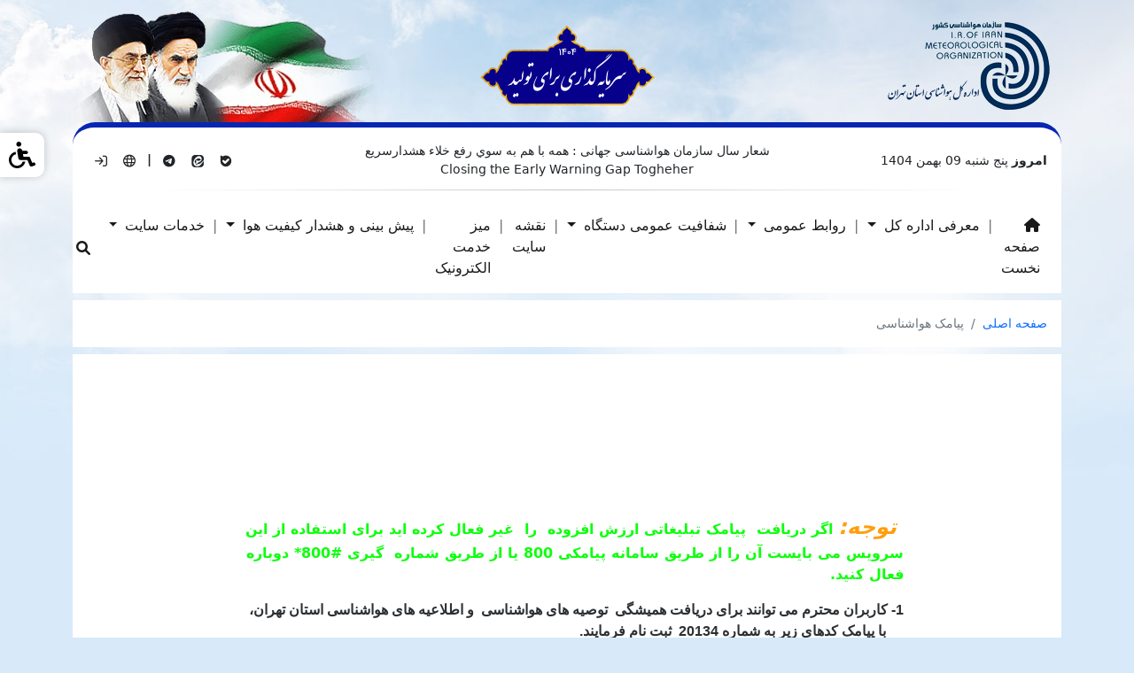

--- FILE ---
content_type: text/html; charset=UTF-8
request_url: https://tehranmet.ir/fa/pages/15/show
body_size: 9958
content:
<!DOCTYPE html>
<html lang="fa" dir="rtl">
<head>
    <meta charset="utf-8"/>
    <meta name="viewport" content="width=device-width, initial-scale=1, shrink-to-fit=no"><link rel="apple-touch-icon" sizes="180x180" href="/themes/tehmet/favicon/apple-touch-icon.png">
    <link rel="icon" type="image/png" sizes="32x32" href="/themes/tehmet/favicon/favicon-32x32.png">
    <link rel="icon" type="image/png" sizes="16x16" href="/themes/tehmet/favicon/favicon-16x16.png">
    <link rel="manifest" href="/themes/tehmet/favicon/site.webmanifest">
    <link rel="mask-icon" href="/themes/tehmet/favicon/safari-pinned-tab.svg" color="#0726b2">
    <meta name="msapplication-TileColor" content="#0726b2">
    <meta name="theme-color" content="#ffffff"><title>پیامک هواشناسی</title>
    <meta name="description"
          content=""/>
    <meta name="keywords" content="پیامک هواشناسی، هواشناسی تهران، دریافت پیامک وضعیت هوا"/>
        <meta name="author" content="Dmond Software Group"/>
    <meta http-equiv="content-language" content="fa"/>

    <meta name="google-site-verification" content="uXNZhHm-WvrRJt-06sKRErU3N7uC-JalejQSscpaG88"/>

    <!-- facebook open graph -->
    <meta property="og:type" content="website">
    <meta property="og:locale" content="fa">
    <meta property="og:site_name" content="دیموند - طراحی انواع وب سایت و اپلیکیشن">
    <meta property="og:image" content="/assets/img/Desktop-Mobile-Websites.jpg">
    <meta property="og:title" content="پیامک هواشناسی">
    <meta property="og:url" content="https://tehranmet.ir">
    <meta property="og:description" content="">


    <!-- twitter Card -->
    <meta name="twitter:card" content="summary_large_image">
    <meta name="twitter:site" content="@DmondDesign">
    <meta name="twitter:creator" content="@DmondDesign">
    <meta name="twitter:title" content="پیامک هواشناسی">
    <meta name="twitter:description" content="">
    <meta name="twitter:image" content="/assets/img/Desktop-Mobile-Websites.jpg">

    <link rel="canonical" href="https://tehranmet.ir/fa/">

    <!-- site icons  -->
    <link rel="stylesheet" href="/themes/tehmet/css/bootstrap.rtl.min.css">
    <link rel="stylesheet" href="/themes/tehmet/css/base.rtl.css">
    <link rel="stylesheet" href="/themes/tehmet/css/bootstrap5-dropdown-ml-hover.css">

    <link rel="stylesheet" href="/assets/Fonts/css/all.min.css">
    <link rel="stylesheet" href="/assets/Fonts/fonts.fa.css">
    <link rel="stylesheet" href="/assets/custom/plugins/print-js/print.min.css">
    <link rel="stylesheet" href="/assets/custom/plugins/customizer/customizer.css">

    <style>
        label.required:not(.form-check-label):before ,legend.required:before{
            content: '*';
            font-size: large;
            color: red;
        }
        .dropend .dropdown-menu[data-bs-popper]{
            margin: 0;
        }
    </style>
        
    <link href="/pageBuilder/assets/scripts/glide/css/glide.core.css" rel="stylesheet" type="text/css"/>
    <link href="/pageBuilder/assets/scripts/glide/css/glide.theme.css" rel="stylesheet" type="text/css"/>


    <link href="/pageBuilder/contentbox/box/box-flex.css" rel="stylesheet" type="text/css"/>


    
    
    

    
    

    
</head>

<body class="iransans">
<main>
    <div class="container">
        

<header class="my-2">
    <div class="row align-items-center">
        <div class="col-md-4 text-center text-md-start">
            <a href="/fa/">
                <img src="/themes/tehmet/img/logo.png" height="107" width="200" alt="Logo"
                     class="img-fluid">
            </a>
        </div>
        <div class="col-md-4 text-center">
                        <img src="/uploads/header/shoar.png" height="100" width="197" alt="Shoar" class="img-fluid">
        </div>
        <div class="col-md-4 text-center text-md-end">
            <img src="/themes/tehmet/img/flag.png" height="130" width="354" alt="flag" class="img-fluid">
        </div>
    </div>
    <div class="header-box box-border-top p-3 pb-0">
        <div class="row small align-items-center">
            <div class="col-md-3 text-center text-md-start">
                <strong>امروز</strong>
                <span>پنج شنبه 09 بهمن 1404</span>
            </div>
            <div class="col-md-6 text-center">
                <span>شعار سال سازمان  هواشناسی جهانی : همه با هم به سوي رفع خلاء هشدارسريع<br />
Closing the Early Warning Gap Togheher<br />
         </span>
            </div>
            <div class="col-md-3">
                <div class="d-flex justify-content-md-end justify-content-center">
                                                                <a href="#bale" target="_blank" data-bs-toggle="tooltip"
                           title="bale"
                           class="btn btn-sm">
                            <i class="fab fa-bale align-middle"></i>
                        </a>
                                            <a href="#eitaa" target="_blank" data-bs-toggle="tooltip"
                           title="eitaa"
                           class="btn btn-sm">
                            <i class="fab fa-eitaa align-middle"></i>
                        </a>
                                            <a href="#telegram" target="_blank" data-bs-toggle="tooltip"
                           title="telegram"
                           class="btn btn-sm">
                            <i class="fab fa-telegram align-middle"></i>
                        </a>
                                        <span class="p-1 fw-bold">|</span>
                                            <div class="dropdown" data-bs-toggle="tooltip" title="زبان">
                            <button class="btn btn-sm" type="button" data-bs-toggle="dropdown" aria-label="languages">
                                <i class="far fa-globe align-middle"></i>
                            </button>
                            <ul class="dropdown-menu dropdown-menu-end">
                                                                    <li>
                                        <a href="/fa/pages/15/show"
                                           class="dropdown-item">فارسی</a>
                                    </li>
                                                                    <li>
                                        <a href="/en/pages/15/show"
                                           class="dropdown-item">English</a>
                                    </li>
                                                            </ul>
                        </div>
                                                                <a href="/fa/login" data-bs-toggle="tooltip"
                           title="ورود"
                           class="btn btn-sm">
                            <i class="far fa-sign-in align-middle"></i>
                        </a>
                                    </div>
            </div>
        </div>
        <span class="hr-faded"></span>
        <nav class="navbar navbar-expand-md navbar-text">
            <button class="navbar-toggler" type="button" data-bs-toggle="collapse" data-bs-target="#navbarScroll"
                    aria-controls="navbarScroll" aria-expanded="false" aria-label="Toggle navigation">
                <span class="navbar-toggler-icon"></span>
            </button>
            <span data-bs-toggle="tooltip" title="جستجو" class="order-md-last">
                <a href="#searchModal" data-bs-toggle="modal" class="btn" aria-label="search">
                    <i class="fas fa-search align-middle"></i>
                </a>
            </span>
            <div class="collapse navbar-collapse" id="navbarScroll">
                <ul class="navbar-nav my-2 my-lg-0 custom-nav dropdown-hover-all">
                                                        <li class="nav-item">
            <a class="nav-link"
               href="/fa/"
               target="_self">
                                    <i class="fa-house fas"></i>
                                صفحه نخست
            </a>
            
        </li>
            <li class="nav-item dropdown">
            <a class="nav-link dropdown-toggle" data-bs-toggle="dropdown"
               href="#"
               target="_self">
                                معرفی اداره کل
            </a>
                <ul class="dropdown-menu">
                    <li>
                <a class="dropdown-item"
                   href="/fa/pages/2/show"
                   target="_self">
                                        معرفی
                </a>
                
            </li>
                    <li>
                <a class="dropdown-item"
                   href="/fa/pages/71/show"
                   target="_self">
                                        ارتباط با ما
                </a>
                
            </li>
                    <li class="dropdown dropend">
                <a class="dropdown-item dropdown-toggle" data-bs-toggle="dropdown"
                   href="#"
                   target="_self">
                                        معرفی مدیر کل
                </a>
                    <ul class="dropdown-menu">
                    <li>
                <a class="dropdown-item"
                   href="https://tehranmet.ir/fa/pages/39/show"
                   target="_self">
                                        مدیر کل فعلی
                </a>
                
            </li>
                    <li>
                <a class="dropdown-item"
                   href="https://tehranmet.ir/fa/pages/40/show"
                   target="_self">
                                        مدیران کل قبلی
                </a>
                
            </li>
            </ul>

            </li>
            </ul>

        </li>
            <li class="nav-item dropdown">
            <a class="nav-link dropdown-toggle" data-bs-toggle="dropdown"
               href="/fa/dashboard/dashboard/complains/"
               target="_blank" rel="noreferrer"">
                                روابط عمومی
            </a>
                <ul class="dropdown-menu">
                    <li>
                <a class="dropdown-item"
                   href="#"
                   target="_self">
                                        مدیر کل فعلی
                </a>
                
            </li>
                    <li>
                <a class="dropdown-item"
                   href="/fa/pages/85/show"
                   target="_self">
                                        رسانه روابط عمومی
                </a>
                
            </li>
            </ul>

        </li>
            <li class="nav-item dropdown">
            <a class="nav-link dropdown-toggle" data-bs-toggle="dropdown"
               href="/fa/faq"
               target="_self">
                                شفافیت عمومی دستگاه
            </a>
                <ul class="dropdown-menu">
                    <li>
                <a class="dropdown-item"
                   href="/fa/pages/77/show"
                   target="_self">
                                        ساختار سازمانی
                </a>
                
            </li>
                    <li>
                <a class="dropdown-item"
                   href="/fa/pages/78/show"
                   target="_self">
                                        مجوزهای اعطایی دستگاه
                </a>
                
            </li>
                    <li>
                <a class="dropdown-item"
                   href="https://setadiran.ir/setad/cms"
                   target="_blank" rel="noreferrer"">
                                        هزینه کرد دستگاه
                </a>
                
            </li>
                    <li>
                <a class="dropdown-item"
                   href="/fa/faq"
                   target="_self">
                                        پرسش های متداول
                </a>
                
            </li>
                    <li>
                <a class="dropdown-item"
                   href="/fa/pages/81/show"
                   target="_blank" rel="noreferrer"">
                                        حقوق و مزایای مدیران
                </a>
                
            </li>
                    <li class="dropdown dropend">
                <a class="dropdown-item dropdown-toggle" data-bs-toggle="dropdown"
                   href="/fa/pages/18/show"
                   target="_blank" rel="noreferrer"">
                                        قوانین و مناقصات
                </a>
                    <ul class="dropdown-menu">
                    <li>
                <a class="dropdown-item"
                   href="/fa/pages/82/show"
                   target="_blank" rel="noreferrer"">
                                        مناقصات و مزایده های اداره کل هواشناسی تهران
                </a>
                
            </li>
            </ul>

            </li>
                    <li>
                <a class="dropdown-item"
                   href="/fa/pages/19/show"
                   target="_self">
                                        ملاقات با مدیرکل
                </a>
                
            </li>
                    <li>
                <a class="dropdown-item"
                   href="/fa/pages/84/show"
                   target="_blank" rel="noreferrer"">
                                        برنامه راهبردی سازمان هواشناسی
                </a>
                
            </li>
                    <li>
                <a class="dropdown-item"
                   href="/Dorsapax/userfiles/file/pishn-shek.pdf"
                   target="_blank" rel="noreferrer"">
                                        دریافت شکایت
                </a>
                
            </li>
                    <li>
                <a class="dropdown-item"
                   href="http://85.133.159.46:8000/"
                   target="_self">
                                        فیش حقوقی
                </a>
                
            </li>
                    <li>
                <a class="dropdown-item"
                   href="/fa/pages/76/show"
                   target="_self">
                                        قراردادها
                </a>
                
            </li>
            </ul>

        </li>
            <li class="nav-item">
            <a class="nav-link"
               href="/fa/sitemap"
               target="_self">
                                نقشه سایت
            </a>
            
        </li>
            <li class="nav-item">
            <a class="nav-link"
               href="https://irimo.ir/far/wd/8317-میز-خدمت-الکترونیکی.html"
               target="_blank" rel="noreferrer"">
                                میز خدمت الکترونیک
            </a>
            
        </li>
            <li class="nav-item dropdown">
            <a class="nav-link dropdown-toggle" data-bs-toggle="dropdown"
               href="#"
               target="_self">
                                پیش بینی و هشدار کیفیت هوا
            </a>
                <ul class="dropdown-menu">
                    <li>
                <a class="dropdown-item"
                   href="/fa/pages/55/show"
                   target="_self">
                                        هشدار وضعیت پایدار جوی
                </a>
                
            </li>
                    <li>
                <a class="dropdown-item"
                   href="/fa/pages/54/show"
                   target="_self">
                                        هشدار آلودگی
                </a>
                
            </li>
            </ul>

        </li>
            <li class="nav-item dropdown">
            <a class="nav-link dropdown-toggle" data-bs-toggle="dropdown"
               href="#"
               target="_self">
                                خدمات سایت
            </a>
                <ul class="dropdown-menu">
                    <li>
                <a class="dropdown-item"
                   href="/fa/pages/5/show"
                   target="_self">
                                        هشدارهای هواشناسی
                </a>
                
            </li>
                    <li>
                <a class="dropdown-item"
                   href="/fa/pages/44/show"
                   target="_self">
                                        پیش بینی فصلی
                </a>
                
            </li>
                    <li>
                <a class="dropdown-item"
                   href="/fa/pages/17/show"
                   target="_self">
                                        شناسنامه خدمات
                </a>
                
            </li>
                    <li>
                <a class="dropdown-item"
                   href="/fa/pages/13/show"
                   target="_self">
                                        ماهنامه هواشناسی
                </a>
                
            </li>
                    <li>
                <a class="dropdown-item"
                   href="/fa/pages/57/show"
                   target="_self">
                                        تلفن گویای ۱۳۴
                </a>
                
            </li>
                    <li>
                <a class="dropdown-item"
                   href="/fa/pages/16/show"
                   target="_self">
                                        آمار هواشناسی
                </a>
                
            </li>
                    <li>
                <a class="dropdown-item"
                   href="/fa/pages/15/show"
                   target="_self">
                                        پیامک هواشناسی
                </a>
                
            </li>
                    <li>
                <a class="dropdown-item"
                   href="/fa/pages/18/show"
                   target="_self">
                                        قوانین و مناقصات
                </a>
                
            </li>
                    <li>
                <a class="dropdown-item"
                   href="/fa/pages/19/show"
                   target="_self">
                                        ملاقات با مدیرکل
                </a>
                
            </li>
                    <li>
                <a class="dropdown-item"
                   href="/DorsaPax/userfiles/file/pishn-shek.pdf"
                   target="_blank" rel="noreferrer"">
                                        دریافت شکایات
                </a>
                
            </li>
                    <li>
                <a class="dropdown-item"
                   href="/fa/pages/20/show"
                   target="_self">
                                        دریافت بولتن پنج روزه پیش بینی
                </a>
                
            </li>
                    <li>
                <a class="dropdown-item"
                   href="/fa/pages/23/show"
                   target="_self">
                                        اخطاریه و اطلاعیه هواشناسی کشاورزی
                </a>
                
            </li>
                    <li>
                <a class="dropdown-item"
                   href="/fa/pages/21/show"
                   target="_self">
                                        دریافت خدمات تهک
                </a>
                
            </li>
                    <li>
                <a class="dropdown-item"
                   href="http://85.133.159.46:8500/"
                   target="_blank" rel="noreferrer"">
                                        فیش حقوقی
                </a>
                
            </li>
                    <li>
                <a class="dropdown-item"
                   href="http://85.133.159.46:9000/"
                   target="_blank" rel="noreferrer"">
                                        اتوماسیون اداری
                </a>
                
            </li>
                    <li>
                <a class="dropdown-item"
                   href="http://85.133.159.46:7000/"
                   target="_blank" rel="noreferrer"">
                                        سامانه مدیریت منابع انسانی
                </a>
                
            </li>
            </ul>

        </li>
    
                                    </ul>
            </div>
        </nav>
    </div>
</header>


<div class="modal fade" id="searchModal" tabindex="-1" aria-labelledby="searchModal" aria-hidden="true">
    <div class="modal-dialog modal-dialog-centered" role="document">
        <div class="modal-content">
            <div class="modal-body p-0">
                <div class="card card-plain">
                    <div class="card-header p-3 bg-white">
                        <h4 class="text-primary">جستجو در سایت</h4>
                    </div>
                    <div class="card-body">
                        <div class="nav-wrapper">
                            <ul class="nav nav-tabs custom-tabs mb-3" role="tablist">
                                <li class="nav-item">
                                    <a class="nav-link active text-dark" data-bs-toggle="tab"
                                       href="#searchTab" role="tab" aria-selected="true">
                                        جستجو
                                    </a>
                                </li>
                                <li class="nav-item">
                                    <a class="nav-link text-dark" data-bs-toggle="tab"
                                       href="#advSearchTab" role="tab" aria-selected="false">
                                        جستجوی پیشرفته
                                    </a>
                                </li>
                                <li class="nav-item">
                                    <a class="nav-link text-dark" data-bs-toggle="tab" href="#gSearchTab"
                                       role="tab" aria-selected="false">
                                        جستجو در گوگل
                                    </a>
                                </li>
                            </ul>
                        </div>
                        <div class="tab-content">
                            <div class="tab-pane fade show active" id="searchTab">
                                <form name="search" method="post" action="/fa/search">
                                <div class="input-group input-group-static mb-3">
                                    <input type="text" id="search_search" name="search[search]" placeholder="عبارت مورد نظر را تایپ کنید" class="form-control" />
                                </div>
                                <button class="btn btn-primary" type="submit">
                                    جستجو</button>
                                <input type="hidden" id="search__token" name="search[_token]" value="u6K6amFq4WB2OfxBgQ7cQDWIxvOlpnhc74yqfUEn7M8" /></form>
                            </div>
                            <div class="tab-pane fade" id="advSearchTab">
                                <form name="search" method="post" action="/fa/adv-search">
                                <div class="input-group input-group-static mb-3">
                                    <input type="text" id="search_adv_search" name="search[adv_search]" placeholder="عبارت مورد نظر را تایپ کنید" class="form-control" />
                                </div>
                                <div class="row">
                                    <div class="col-md-6">
                                        <fieldset class="mb-3"><legend class="col-form-label required">بخش</legend><div id="search_superCat"><div class="form-check"><input type="radio" id="search_superCat_0" name="search[superCat]" required="required" class="form-check-input" value="posts" checked="checked" />
        <label class="form-check-label required" for="search_superCat_0">پست ها</label></div><div class="form-check"><input type="radio" id="search_superCat_1" name="search[superCat]" required="required" class="form-check-input" value="pages" />
        <label class="form-check-label required" for="search_superCat_1">صفحات</label></div><div class="form-check"><input type="radio" id="search_superCat_2" name="search[superCat]" required="required" class="form-check-input" value="tenders" />
        <label class="form-check-label required" for="search_superCat_2">مناقصات</label></div><div class="form-check"><input type="radio" id="search_superCat_3" name="search[superCat]" required="required" class="form-check-input" value="gallery" />
        <label class="form-check-label required" for="search_superCat_3">گالری ها</label></div></div>        </fieldset>
                                    </div>
                                    <div class="col-md-6">
                                        <fieldset class="mb-3"><legend class="col-form-label required">دسته بندی ها</legend><div id="search_categories"><div class="form-check"><input type="checkbox" id="search_categories_1" name="search[categories][]" class="form-check-input" value="1" />
        <label class="form-check-label" for="search_categories_1">اخبار</label></div><div class="form-check"><input type="checkbox" id="search_categories_2" name="search[categories][]" class="form-check-input" value="2" />
        <label class="form-check-label" for="search_categories_2">اطلاعیه ها</label></div></div>        </fieldset>
                                    </div>
                                </div>
                                <button class="btn btn-primary" type="submit">
                                    جستجو</button>
                                <input type="hidden" id="search__token" name="search[_token]" value="u6K6amFq4WB2OfxBgQ7cQDWIxvOlpnhc74yqfUEn7M8" /></form>
                            </div>
                            <div class="tab-pane fade" id="gSearchTab">
                                <form action="https://google.com/search" method="get">
                                    <div class="input-group input-group-static mb-3">
                                        <input type="text" class="form-control" name="q" autocomplete="off"
                                               placeholder="عبارت مورد نظر را تایپ کنید">
                                    </div>
                                    <button class="btn btn-primary" type="submit">
                                        جستجو</button>
                                    <input type="hidden" name="sitesearch"
                                           value="https://tehranmet.ir"/>
                                </form>
                            </div>
                        </div>
                    </div>
                </div>
            </div>
        </div>
    </div>
</div>

                    <nav aria-label="breadcrumb" class="mb-2 bg-white p-3 small">
    <ol class="breadcrumb mb-0">
        <li class="breadcrumb-item">
            <a href="/fa/">صفحه اصلی</a>
        </li>
        
        <li class="breadcrumb-item active" aria-current="page">پیامک هواشناسی</li>
    </ol>
</nav>
                <div class="is-wrapper">
                                <div class="is-section is-box is-section-100">
    <div class="is-overlay"></div>
    <div class="is-boxes">
        <div class="is-box-centered is-opacity-95 edge-y-0-5">
            <div class="is-container v2 container-fluid is-content-1200"><br>
                <div>
                    <p dir="RTL"><strong style="font-size: 18pt; color: #ff9900;">&nbsp;</strong><em style="color: #ff9900;"><strong><span style="font-size: 18pt; color: #ff9900;">توجه:</span></strong></em><strong style="font-size: 12pt; color: #993366;"> </strong><strong style="font-size: 12pt; color: #00ff00;">ا</strong><strong style="font-size: 12pt; color: #00ff00;">گر دریافت&nbsp; پیامک تبلیغاتی ارزش افزوده&nbsp; را&nbsp; غیر فعال کرده اید برای استفاده از این سرویس می بایست آن را از طریق سامانه پیامکی 800 یا از طریق شماره&nbsp; گیری #800* دوباره فعال کنی</strong><strong style="font-size: 12pt; color: #00ff00;">د.</strong><strong style="font-size: 12pt; color: #00ff00;"><br></strong></p>
                    <div style="direction: rtl;"><strong style="font-size: 12pt;"><span style="font-size: 12pt;"><span style="font-size: 12pt; line-height: 115%; font-family: Arial;">1- ک</span><span style="font-size: 12pt; line-height: 115%; font-family: Arial;">اربران محترم می توانند برای دریافت همیشگی&nbsp; </span><span style="font-size: 12pt; line-height: 115%; font-family: Arial;">توصیه های هواشناسی &nbsp;و اطلاعیه های هواشناسی استان تهران</span><span style="font-size: 12pt; line-height: 115%; font-family: Arial;">،</span> </span></strong></div><strong> </strong>
                    <p dir="RTL"><strong><span style="font-size: 12pt; line-height: 115%; font-family: Arial;">&nbsp;&nbsp;&nbsp;&nbsp; با پیامک کدهای زیر به شماره 20134&nbsp; </span><span style="font-family: Arial; font-size: 12pt;">ثبت نام فرمایند.</span></strong></p><strong> </strong>
                    <p dir="RTL" style="text-indent:-.25in;" align="center" class="text-right"><strong><span style="font-size: 12pt; font-family: Arial;">&nbsp;<span style="font-family: &quot;Times New Roman&quot;; font-style: normal; font-size: 7pt; line-height: normal; font-size-adjust: none; font-stretch: normal; font-feature-settings: normal; font-language-override: normal; font-kerning: auto; font-synthesis: weight style;"> &nbsp;&nbsp;&nbsp;&nbsp; </span></span><span style="font-family: Arial; font-size: 12pt;">کد </span><span dir="LTR" style="font-size: 12pt; font-family: Arial;">21w&nbsp; </span><span style="font-family: Arial; font-size: 12pt;">&nbsp;&nbsp; یا کد&nbsp; 21 </span><span style="font-family: Arial; font-size: 12pt;">ه برای اطلاعیه های هواشناسی عضویت همیشگی و لغو عضویت توسط کاربرهمیشه امکان پذیر است<br></span></strong></p>
                    <div align="center"><strong> </strong></div>
                    <p dir="RTL" style="text-indent:-.25in;" align="center" class="text-right"><strong><span style="font-size: 12pt; font-family: Arial;">&nbsp;&nbsp;<span style="font-family: &quot;Times New Roman&quot;; font-style: normal; font-size: 7pt; line-height: normal; font-size-adjust: none; font-stretch: normal; font-feature-settings: normal; font-language-override: normal; font-kerning: auto; font-synthesis: weight style;"> &nbsp; &nbsp;&nbsp; </span></span><span style="font-family: Arial; font-size: 12pt;">کد </span><span dir="LTR" style="font-size: 12pt; font-family: Arial;">&nbsp; &nbsp; 21k&nbsp; </span><span style="font-family: Arial; font-size: 12pt;">یا کد 21</span><span style="font-family: Arial; font-size: 12pt;">ک &nbsp; برای توصیه های کشاورزی <span style="font-family: Arial; font-size: 12pt;">عضویت همیشگی&nbsp; و لغو عضویت توسط کاربرهمیشه امکان پذیر است</span></span></strong></p>
                    <div align="right"><strong>&nbsp;</strong></div>
                    <div align="right">
                        <div style="direction: rtl;"><strong><span style="font-size: 12pt; font-family: Arial;">2- همچنین برای شهرهای استان تهران امکان دریافت آنی وضع هوای فعلی&nbsp; بهمراه پیش بینی یکروزه، در برابر هر&nbsp; ارسال کد&nbsp; پیش شماره تلفن آن شهر به 20134&nbsp; به شرح زیر وجود دارد</span></strong></div>
                    </div>
                    <div align="right"><strong>&nbsp;</strong></div>
                    <div align="right">
                        <div align="right"><strong><span style="font-size: 12pt; font-family: Arial;">21&nbsp; برای شهر تهران&nbsp; &nbsp;&nbsp; &nbsp; &nbsp;&nbsp;&nbsp;&nbsp;&nbsp;&nbsp;&nbsp;&nbsp;&nbsp; <br></span></strong></div>
                        <div align="right">
                            <div><strong><span style="font-size: 12pt; font-family: Arial;">221582 &nbsp; برای شهر آبعلی &nbsp;&nbsp;&nbsp;&nbsp;&nbsp;&nbsp;&nbsp; <br></span></strong></div>
                        </div>
                        <div align="right"><strong><span style="font-size: 12pt; font-family: Arial;">221622 ب</span></strong><strong><span style="font-size: 12pt; font-family: Arial;">رای شهر فیروزکوه &nbsp; <br></span></strong></div>
                        <div align="right"><strong><span style="font-size: 12pt; font-family: Arial;">262482</span></strong><strong><span style="font-size: 12pt; font-family: Arial;"> برای شهر دماوند&nbsp;&nbsp;&nbsp;&nbsp;&nbsp;&nbsp;&nbsp;&nbsp;&nbsp;&nbsp;&nbsp;&nbsp;&nbsp; <br></span></strong></div>
                        <div>
                            <div align="right"><strong><span style="font-size: 12pt; font-family: Arial;">221422&nbsp; برای شهر لواسان&nbsp;&nbsp;&nbsp;&nbsp;&nbsp;&nbsp;&nbsp;&nbsp;&nbsp;&nbsp;&nbsp;&nbsp; <br></span></strong></div>
                            <div align="right">
                                <div>
                                    <div><strong><span style="font-size: 12pt; font-family: Arial;">262322&nbsp; برای شهر شهریار&nbsp; &nbsp; &nbsp;&nbsp;&nbsp;&nbsp;&nbsp;&nbsp;&nbsp; <br></span></strong></div>
                                </div>
                                <div>
                                    <div><strong><span style="font-size: 12pt; font-family: Arial;">262257 &nbsp; برای شهر ورامین&nbsp;&nbsp;&nbsp;&nbsp;&nbsp;&nbsp;&nbsp;&nbsp;&nbsp; <br></span></strong></div>
                                </div>
                            </div>
                            <div>&nbsp;</div>
                            <div>
                                <p style="direction: rtl;"><strong style="font-size: 12pt; font-family: Courier;"><span style="font-size: 12pt; font-family: Arial;"><span style="font-family: Verdana;"><span style="font-family: Wingdings;"><span style="font-family: Arial;">3- پیش بینی 48 ساعت بعد و پیش بینی 72 ساعت بعد نیز به ترتیب با اضافه کردن اعداد 48 و 72 به آخر کدهای بالا در دسترس می باشد. مثلا پیش بینی دو روز بعد شهرتهران ، با ارسال کد 2148 و&nbsp; پیش بینی سه روز بعد شهر تهران، با ارسال کد 2172&nbsp; دریافت خواهد شد.</span></span></span></span></strong></p>
                            </div>&nbsp;
                        </div>
                    </div>
                </div>
                <div style="background: initial !important; border-radius: initial !important; border-spacing: initial !important; border-collapse: initial !important; direction: ltr !important; flex-direction: initial !important; font-weight: initial !important; height: initial !important; letter-spacing: initial !important; min-width: initial !important; max-width: initial !important; min-height: initial !important; max-height: initial !important; margin: auto !important; outline: initial !important; padding: initial !important; position: absolute; table-layout: initial !important; text-align: initial !important; text-shadow: initial !important; width: initial !important; word-break: initial !important; word-spacing: initial !important; overflow-wrap: initial !important; box-sizing: initial !important; display: initial !important; color: inherit !important; font-size: 13px !important; font-family: X-LocaleSpecific, sans-serif, Tahoma, Helvetica !important; line-height: 13px !important; vertical-align: top !important; white-space: inherit !important; left: 237px; top: 61px; opacity: 0.5; border: medium;" id="s3gt_translate_tooltip_mini" class="s3gt_translate_tooltip_mini_box" is_mini="true">
                    <div id="s3gt_translate_tooltip_mini_logo" class="s3gt_translate_tooltip_mini" title="Translate selected text"></div>
                    <div id="s3gt_translate_tooltip_mini_sound" class="s3gt_translate_tooltip_mini" title="Play" title_play="Play" title_stop="Stop"></div>
                    <div id="s3gt_translate_tooltip_mini_copy" class="s3gt_translate_tooltip_mini" title="Copy text to Clipboard"></div>
                    <style type="text/css" media="print">
                        #s3gt_translate_tooltip_mini {
                            display: none !important;
                        }
                    </style>
                </div>
                <div style="background: initial !important; border-radius: initial !important; border-spacing: initial !important; border-collapse: initial !important; direction: ltr !important; flex-direction: initial !important; font-weight: initial !important; height: initial !important; letter-spacing: initial !important; min-width: initial !important; max-width: initial !important; min-height: initial !important; max-height: initial !important; margin: auto !important; outline: initial !important; padding: initial !important; position: absolute; table-layout: initial !important; text-align: initial !important; text-shadow: initial !important; width: initial !important; word-break: initial !important; word-spacing: initial !important; overflow-wrap: initial !important; box-sizing: initial !important; display: initial !important; color: inherit !important; font-size: 13px !important; font-family: X-LocaleSpecific, sans-serif, Tahoma, Helvetica !important; line-height: 13px !important; vertical-align: top !important; white-space: inherit !important; left: 909px; top: 436px; border: medium;" id="s3gt_translate_tooltip_mini" class="s3gt_translate_tooltip_mini_box" is_bottom="true" is_mini="true">
                    <div id="s3gt_translate_tooltip_mini_logo" class="s3gt_translate_tooltip_mini" title="Translate selected text"></div>
                    <div id="s3gt_translate_tooltip_mini_sound" class="s3gt_translate_tooltip_mini" title="Play" title_play="Play" title_stop="Stop"></div>
                    <div id="s3gt_translate_tooltip_mini_copy" class="s3gt_translate_tooltip_mini" title="Copy text to Clipboard"></div>
                    <style type="text/css" media="print">
                        #s3gt_translate_tooltip_mini {
                            display: none !important;
                        }
                    </style>
                </div>
                <div style="background: initial !important; border-radius: initial !important; border-spacing: initial !important; border-collapse: initial !important; direction: ltr !important; flex-direction: initial !important; font-weight: initial !important; height: initial !important; letter-spacing: initial !important; min-width: initial !important; max-width: initial !important; min-height: initial !important; max-height: initial !important; margin: auto !important; outline: initial !important; padding: initial !important; position: absolute; table-layout: initial !important; text-align: initial !important; text-shadow: initial !important; width: initial !important; word-break: initial !important; word-spacing: initial !important; overflow-wrap: initial !important; box-sizing: initial !important; display: initial !important; color: inherit !important; font-size: 13px !important; font-family: X-LocaleSpecific, sans-serif, Tahoma, Helvetica !important; line-height: 13px !important; vertical-align: top !important; white-space: inherit !important; left: 270px; top: 418px; border: medium;" id="s3gt_translate_tooltip_mini" class="s3gt_translate_tooltip_mini_box" is_bottom="true" is_mini="true">
                    <div id="s3gt_translate_tooltip_mini_logo" class="s3gt_translate_tooltip_mini" title="Translate selected text"></div>
                    <div id="s3gt_translate_tooltip_mini_sound" class="s3gt_translate_tooltip_mini" title="Play" title_play="Play" title_stop="Stop"></div>
                    <div id="s3gt_translate_tooltip_mini_copy" class="s3gt_translate_tooltip_mini" title="Copy text to Clipboard"></div>
                    <style type="text/css" media="print">
                        #s3gt_translate_tooltip_mini {
                            display: none !important;
                        }
                    </style>
                </div>
                <div style="background: initial !important; border-radius: initial !important; border-spacing: initial !important; border-collapse: initial !important; direction: ltr !important; flex-direction: initial !important; font-weight: initial !important; height: initial !important; letter-spacing: initial !important; min-width: initial !important; max-width: initial !important; min-height: initial !important; max-height: initial !important; margin: auto !important; outline: initial !important; padding: initial !important; position: absolute; table-layout: initial !important; text-align: initial !important; text-shadow: initial !important; width: initial !important; word-break: initial !important; word-spacing: initial !important; overflow-wrap: initial !important; box-sizing: initial !important; display: initial !important; color: inherit !important; font-size: 13px !important; font-family: X-LocaleSpecific, sans-serif, Tahoma, Helvetica !important; line-height: 13px !important; vertical-align: top !important; white-space: inherit !important; left: 273px; top: 62px; opacity: 0.7; border: medium;" id="s3gt_translate_tooltip_mini" class="s3gt_translate_tooltip_mini_box" is_bottom="true" is_mini="true">
                    <div id="s3gt_translate_tooltip_mini_logo" class="s3gt_translate_tooltip_mini" title="Translate selected text"></div>
                    <div id="s3gt_translate_tooltip_mini_sound" class="s3gt_translate_tooltip_mini" title="Play" title_play="Play" title_stop="Stop"></div>
                    <div id="s3gt_translate_tooltip_mini_copy" class="s3gt_translate_tooltip_mini" title="Copy text to Clipboard"></div>
                    <style type="text/css" media="print">
                        #s3gt_translate_tooltip_mini {
                            display: none !important;
                        }
                    </style>
                </div>
                <div style="background: initial !important; border-radius: initial !important; border-spacing: initial !important; border-collapse: initial !important; direction: ltr !important; flex-direction: initial !important; font-weight: initial !important; height: initial !important; letter-spacing: initial !important; min-width: initial !important; max-width: initial !important; min-height: initial !important; max-height: initial !important; margin: auto !important; outline: initial !important; padding: initial !important; position: absolute; table-layout: initial !important; text-align: initial !important; text-shadow: initial !important; width: initial !important; word-break: initial !important; word-spacing: initial !important; overflow-wrap: initial !important; box-sizing: initial !important; display: initial !important; color: inherit !important; font-size: 13px !important; font-family: X-LocaleSpecific, sans-serif, Tahoma, Helvetica !important; line-height: 13px !important; vertical-align: top !important; white-space: inherit !important; left: 518px; top: 57px; opacity: 0.65; border: medium;" id="s3gt_translate_tooltip_mini" class="s3gt_translate_tooltip_mini_box" is_bottom="true" is_mini="true">
                    <div id="s3gt_translate_tooltip_mini_logo" class="s3gt_translate_tooltip_mini" title="Translate selected text"></div>
                    <div id="s3gt_translate_tooltip_mini_sound" class="s3gt_translate_tooltip_mini" title="Play" title_play="Play" title_stop="Stop"></div>
                    <div id="s3gt_translate_tooltip_mini_copy" class="s3gt_translate_tooltip_mini" title="Copy text to Clipboard"></div>
                    <style type="text/css" media="print">
                        #s3gt_translate_tooltip_mini {
                            display: none !important;
                        }
                    </style>
                </div>
                <div style="background: initial !important; border-radius: initial !important; border-spacing: initial !important; border-collapse: initial !important; direction: ltr !important; flex-direction: initial !important; font-weight: initial !important; height: initial !important; letter-spacing: initial !important; min-width: initial !important; max-width: initial !important; min-height: initial !important; max-height: initial !important; margin: auto !important; outline: initial !important; padding: initial !important; position: absolute; table-layout: initial !important; text-align: initial !important; text-shadow: initial !important; width: initial !important; word-break: initial !important; word-spacing: initial !important; overflow-wrap: initial !important; box-sizing: initial !important; display: initial !important; color: inherit !important; font-size: 13px !important; font-family: X-LocaleSpecific, sans-serif, Tahoma, Helvetica !important; line-height: 13px !important; vertical-align: top !important; white-space: inherit !important; left: 282px; top: 135px; opacity: 0.4; border: medium;" id="s3gt_translate_tooltip_mini" class="s3gt_translate_tooltip_mini_box" is_bottom="true" is_mini="true">
                    <div id="s3gt_translate_tooltip_mini_logo" class="s3gt_translate_tooltip_mini" title="Translate selected text"></div>
                    <div id="s3gt_translate_tooltip_mini_sound" class="s3gt_translate_tooltip_mini" title="Play" title_play="Play" title_stop="Stop"></div>
                    <div id="s3gt_translate_tooltip_mini_copy" class="s3gt_translate_tooltip_mini" title="Copy text to Clipboard"></div>
                    <style type="text/css" media="print">
                        #s3gt_translate_tooltip_mini {
                            display: none !important;
                        }
                    </style>
                </div>
                <div style="background: initial !important; border-radius: initial !important; border-spacing: initial !important; border-collapse: initial !important; direction: ltr !important; flex-direction: initial !important; font-weight: initial !important; height: initial !important; letter-spacing: initial !important; min-width: initial !important; max-width: initial !important; min-height: initial !important; max-height: initial !important; margin: auto !important; outline: initial !important; padding: initial !important; position: absolute; table-layout: initial !important; text-align: initial !important; text-shadow: initial !important; width: initial !important; word-break: initial !important; word-spacing: initial !important; overflow-wrap: initial !important; box-sizing: initial !important; display: initial !important; color: inherit !important; font-size: 13px !important; font-family: X-LocaleSpecific, sans-serif, Tahoma, Helvetica !important; line-height: 13px !important; vertical-align: top !important; white-space: inherit !important; left: 820px; top: 59px; opacity: 0.85; border: medium;" id="s3gt_translate_tooltip_mini" class="s3gt_translate_tooltip_mini_box" is_bottom="true" is_mini="true">
                    <div id="s3gt_translate_tooltip_mini_logo" class="s3gt_translate_tooltip_mini" title="Translate selected text"></div>
                    <div id="s3gt_translate_tooltip_mini_sound" class="s3gt_translate_tooltip_mini" title="Play" title_play="Play" title_stop="Stop"></div>
                    <div id="s3gt_translate_tooltip_mini_copy" class="s3gt_translate_tooltip_mini" title="Copy text to Clipboard"></div>
                    <style type="text/css" media="print">
                        #s3gt_translate_tooltip_mini {
                            display: none !important;
                        }
                    </style>
                </div>
                <div style="background: initial !important; border-radius: initial !important; border-spacing: initial !important; border-collapse: initial !important; direction: ltr !important; flex-direction: initial !important; font-weight: initial !important; height: initial !important; letter-spacing: initial !important; min-width: initial !important; max-width: initial !important; min-height: initial !important; max-height: initial !important; margin: auto !important; outline: initial !important; padding: initial !important; position: absolute; table-layout: initial !important; text-align: initial !important; text-shadow: initial !important; width: initial !important; word-break: initial !important; word-spacing: initial !important; overflow-wrap: initial !important; box-sizing: initial !important; display: initial !important; color: inherit !important; font-size: 13px !important; font-family: X-LocaleSpecific, sans-serif, Tahoma, Helvetica !important; line-height: 13px !important; vertical-align: top !important; white-space: inherit !important; left: 777px; top: 56px; opacity: 0.6; border: medium;" id="s3gt_translate_tooltip_mini" class="s3gt_translate_tooltip_mini_box" is_bottom="true" is_mini="true">
                    <div id="s3gt_translate_tooltip_mini_logo" class="s3gt_translate_tooltip_mini" title="Translate selected text"></div>
                    <div id="s3gt_translate_tooltip_mini_sound" class="s3gt_translate_tooltip_mini" title="Play" title_play="Play" title_stop="Stop"></div>
                    <div id="s3gt_translate_tooltip_mini_copy" class="s3gt_translate_tooltip_mini" title="Copy text to Clipboard"></div>
                    <style type="text/css" media="print">
                        #s3gt_translate_tooltip_mini {
                            display: none !important;
                        }
                    </style>
                </div>
                <div style="background: initial !important; border-radius: initial !important; border-spacing: initial !important; border-collapse: initial !important; direction: ltr !important; flex-direction: initial !important; font-weight: initial !important; height: initial !important; letter-spacing: initial !important; min-width: initial !important; max-width: initial !important; min-height: initial !important; max-height: initial !important; margin: auto !important; outline: initial !important; padding: initial !important; position: absolute; table-layout: initial !important; text-align: initial !important; text-shadow: initial !important; width: initial !important; word-break: initial !important; word-spacing: initial !important; overflow-wrap: initial !important; box-sizing: initial !important; display: initial !important; color: inherit !important; font-size: 13px !important; font-family: X-LocaleSpecific, sans-serif, Tahoma, Helvetica !important; line-height: 13px !important; vertical-align: top !important; white-space: inherit !important; left: 820px; top: 62px; opacity: 0.1; border: medium;" id="s3gt_translate_tooltip_mini" class="s3gt_translate_tooltip_mini_box" is_bottom="true" is_mini="true">
                    <div id="s3gt_translate_tooltip_mini_logo" class="s3gt_translate_tooltip_mini" title="Translate selected text"></div>
                    <div id="s3gt_translate_tooltip_mini_sound" class="s3gt_translate_tooltip_mini" title="Play" title_play="Play" title_stop="Stop"></div>
                    <div id="s3gt_translate_tooltip_mini_copy" class="s3gt_translate_tooltip_mini" title="Copy text to Clipboard"></div>
                    <style type="text/css" media="print">
                        #s3gt_translate_tooltip_mini {
                            display: none !important;
                        }
                    </style>
                </div>
                <div style="background: initial !important; border-radius: initial !important; border-spacing: initial !important; border-collapse: initial !important; direction: ltr !important; flex-direction: initial !important; font-weight: initial !important; height: initial !important; letter-spacing: initial !important; min-width: initial !important; max-width: initial !important; min-height: initial !important; max-height: initial !important; margin: auto !important; outline: initial !important; padding: initial !important; position: absolute; table-layout: initial !important; text-align: initial !important; text-shadow: initial !important; width: initial !important; word-break: initial !important; word-spacing: initial !important; overflow-wrap: initial !important; box-sizing: initial !important; display: initial !important; color: inherit !important; font-size: 13px !important; font-family: X-LocaleSpecific, sans-serif, Tahoma, Helvetica !important; line-height: 13px !important; vertical-align: top !important; white-space: inherit !important; left: 14px; top: 71px; opacity: 0.55; border: medium;" id="s3gt_translate_tooltip_mini" class="s3gt_translate_tooltip_mini_box" is_bottom="true" is_mini="true">
                    <div id="s3gt_translate_tooltip_mini_logo" class="s3gt_translate_tooltip_mini" title="Translate selected text"></div>
                    <div id="s3gt_translate_tooltip_mini_sound" class="s3gt_translate_tooltip_mini" title="Play" title_play="Play" title_stop="Stop"></div>
                    <div id="s3gt_translate_tooltip_mini_copy" class="s3gt_translate_tooltip_mini" title="Copy text to Clipboard"></div>
                    <style type="text/css" media="print">
                        #s3gt_translate_tooltip_mini {
                            display: none !important;
                        }
                    </style>
                </div>
                <div style="background: initial !important; border-radius: initial !important; border-spacing: initial !important; border-collapse: initial !important; direction: ltr !important; flex-direction: initial !important; font-weight: initial !important; height: initial !important; letter-spacing: initial !important; min-width: initial !important; max-width: initial !important; min-height: initial !important; max-height: initial !important; margin: auto !important; outline: initial !important; padding: initial !important; position: absolute; table-layout: initial !important; text-align: initial !important; text-shadow: initial !important; width: initial !important; word-break: initial !important; word-spacing: initial !important; overflow-wrap: initial !important; box-sizing: initial !important; display: initial !important; color: inherit !important; font-size: 13px !important; font-family: X-LocaleSpecific, sans-serif, Tahoma, Helvetica !important; line-height: 13px !important; vertical-align: top !important; white-space: inherit !important; left: 267px; top: 63px; border: medium;" id="s3gt_translate_tooltip_mini" class="s3gt_translate_tooltip_mini_box" is_mini="true">
                    <div id="s3gt_translate_tooltip_mini_logo" class="s3gt_translate_tooltip_mini" title="Translate selected text"></div>
                    <div id="s3gt_translate_tooltip_mini_sound" class="s3gt_translate_tooltip_mini" title="Play" title_play="Play" title_stop="Stop"></div>
                    <div id="s3gt_translate_tooltip_mini_copy" class="s3gt_translate_tooltip_mini" title="Copy text to Clipboard"></div>
                    <style type="text/css" media="print">
                        #s3gt_translate_tooltip_mini {
                            display: none !important;
                        }
                    </style>
                </div>
                <div style="background: initial !important; border-radius: initial !important; border-spacing: initial !important; border-collapse: initial !important; direction: ltr !important; flex-direction: initial !important; font-weight: initial !important; height: initial !important; letter-spacing: initial !important; min-width: initial !important; max-width: initial !important; min-height: initial !important; max-height: initial !important; margin: auto !important; outline: initial !important; padding: initial !important; position: absolute; table-layout: initial !important; text-align: initial !important; text-shadow: initial !important; width: initial !important; word-break: initial !important; word-spacing: initial !important; overflow-wrap: initial !important; box-sizing: initial !important; display: initial !important; color: inherit !important; font-size: 13px !important; font-family: X-LocaleSpecific, sans-serif, Tahoma, Helvetica !important; line-height: 13px !important; vertical-align: top !important; white-space: inherit !important; left: 904px; top: 58px; opacity: 0.2; border: medium;" id="s3gt_translate_tooltip_mini" class="s3gt_translate_tooltip_mini_box" is_mini="true">
                    <div id="s3gt_translate_tooltip_mini_logo" class="s3gt_translate_tooltip_mini" title="Translate selected text"></div>
                    <div id="s3gt_translate_tooltip_mini_sound" class="s3gt_translate_tooltip_mini" title="Play" title_play="Play" title_stop="Stop"></div>
                    <div id="s3gt_translate_tooltip_mini_copy" class="s3gt_translate_tooltip_mini" title="Copy text to Clipboard"></div>
                    <style type="text/css" media="print">
                        #s3gt_translate_tooltip_mini {
                            display: none !important;
                        }
                    </style>
                </div>
                <div style="background: initial !important; border-radius: initial !important; border-spacing: initial !important; border-collapse: initial !important; direction: ltr !important; flex-direction: initial !important; font-weight: initial !important; height: initial !important; letter-spacing: initial !important; min-width: initial !important; max-width: initial !important; min-height: initial !important; max-height: initial !important; margin: auto !important; outline: initial !important; padding: initial !important; position: absolute; table-layout: initial !important; text-align: initial !important; text-shadow: initial !important; width: initial !important; word-break: initial !important; word-spacing: initial !important; overflow-wrap: initial !important; box-sizing: initial !important; display: initial !important; color: inherit !important; font-size: 13px !important; font-family: X-LocaleSpecific, sans-serif, Tahoma, Helvetica !important; line-height: 13px !important; vertical-align: top !important; white-space: inherit !important; left: 909px; top: 76px; opacity: 0.3; border: medium;" id="s3gt_translate_tooltip_mini" class="s3gt_translate_tooltip_mini_box" is_bottom="true" is_mini="true">
                    <div id="s3gt_translate_tooltip_mini_logo" class="s3gt_translate_tooltip_mini" title="Translate selected text"></div>
                    <div id="s3gt_translate_tooltip_mini_sound" class="s3gt_translate_tooltip_mini" title="Play" title_play="Play" title_stop="Stop"></div>
                    <div id="s3gt_translate_tooltip_mini_copy" class="s3gt_translate_tooltip_mini" title="Copy text to Clipboard"></div>
                    <style type="text/css" media="print">
                        #s3gt_translate_tooltip_mini {
                            display: none !important;
                        }
                    </style>
                </div>
                <div style="background: initial !important; border-radius: initial !important; border-spacing: initial !important; border-collapse: initial !important; direction: ltr !important; flex-direction: initial !important; font-weight: initial !important; height: initial !important; letter-spacing: initial !important; min-width: initial !important; max-width: initial !important; min-height: initial !important; max-height: initial !important; margin: auto !important; outline: initial !important; padding: initial !important; position: absolute; table-layout: initial !important; text-align: initial !important; text-shadow: initial !important; width: initial !important; word-break: initial !important; word-spacing: initial !important; overflow-wrap: initial !important; box-sizing: initial !important; display: initial !important; color: inherit !important; font-size: 13px !important; font-family: X-LocaleSpecific, sans-serif, Tahoma, Helvetica !important; line-height: 13px !important; vertical-align: top !important; white-space: inherit !important; left: 260px; top: 491px; opacity: 0.8; border: medium;" id="s3gt_translate_tooltip_mini" class="s3gt_translate_tooltip_mini_box" is_mini="true">
                    <div id="s3gt_translate_tooltip_mini_logo" class="s3gt_translate_tooltip_mini" title="Translate selected text"></div>
                    <div id="s3gt_translate_tooltip_mini_sound" class="s3gt_translate_tooltip_mini" title="Play" title_play="Play" title_stop="Stop"></div>
                    <div id="s3gt_translate_tooltip_mini_copy" class="s3gt_translate_tooltip_mini" title="Copy text to Clipboard"></div>
                    <style type="text/css" media="print">
                        #s3gt_translate_tooltip_mini {
                            display: none !important;
                        }
                    </style>
                </div>
                <div style="background: initial !important; border-radius: initial !important; border-spacing: initial !important; border-collapse: initial !important; direction: ltr !important; flex-direction: initial !important; font-weight: initial !important; height: initial !important; letter-spacing: initial !important; min-width: initial !important; max-width: initial !important; min-height: initial !important; max-height: initial !important; margin: auto !important; outline: initial !important; padding: initial !important; position: absolute; table-layout: initial !important; text-align: initial !important; text-shadow: initial !important; width: initial !important; word-break: initial !important; word-spacing: initial !important; overflow-wrap: initial !important; box-sizing: initial !important; display: initial !important; color: inherit !important; font-size: 13px !important; font-family: X-LocaleSpecific, sans-serif, Tahoma, Helvetica !important; line-height: 13px !important; vertical-align: top !important; white-space: inherit !important; left: 284px; top: 446px; opacity: 0.85; border: medium;" id="s3gt_translate_tooltip_mini" class="s3gt_translate_tooltip_mini_box" is_mini="true">
                    <div id="s3gt_translate_tooltip_mini_logo" class="s3gt_translate_tooltip_mini" title="Translate selected text"></div>
                    <div id="s3gt_translate_tooltip_mini_sound" class="s3gt_translate_tooltip_mini" title="Play" title_play="Play" title_stop="Stop"></div>
                    <div id="s3gt_translate_tooltip_mini_copy" class="s3gt_translate_tooltip_mini" title="Copy text to Clipboard"></div>
                    <style type="text/css" media="print">
                        #s3gt_translate_tooltip_mini {
                            display: none !important;
                        }
                    </style>
                </div>
                <div style="background: initial !important; border-radius: initial !important; border-spacing: initial !important; border-collapse: initial !important; direction: ltr !important; flex-direction: initial !important; font-weight: initial !important; height: initial !important; letter-spacing: initial !important; min-width: initial !important; max-width: initial !important; min-height: initial !important; max-height: initial !important; margin: auto !important; outline: initial !important; padding: initial !important; position: absolute; table-layout: initial !important; text-align: initial !important; text-shadow: initial !important; width: initial !important; word-break: initial !important; word-spacing: initial !important; overflow-wrap: initial !important; box-sizing: initial !important; display: initial !important; color: inherit !important; font-size: 13px !important; font-family: X-LocaleSpecific, sans-serif, Tahoma, Helvetica !important; line-height: 13px !important; vertical-align: top !important; white-space: inherit !important; left: 275px; top: 461px; opacity: 0.85; border: medium;" id="s3gt_translate_tooltip_mini" class="s3gt_translate_tooltip_mini_box" is_mini="true">
                    <div id="s3gt_translate_tooltip_mini_logo" class="s3gt_translate_tooltip_mini" title="Translate selected text"></div>
                    <div id="s3gt_translate_tooltip_mini_sound" class="s3gt_translate_tooltip_mini" title="Play" title_play="Play" title_stop="Stop"></div>
                    <div id="s3gt_translate_tooltip_mini_copy" class="s3gt_translate_tooltip_mini" title="Copy text to Clipboard"></div>
                    <style type="text/css" media="print">
                        #s3gt_translate_tooltip_mini {
                            display: none !important;
                        }
                    </style>
                </div>
                <div style="background: initial !important; border-radius: initial !important; border-spacing: initial !important; border-collapse: initial !important; direction: ltr !important; flex-direction: initial !important; font-weight: initial !important; height: initial !important; letter-spacing: initial !important; min-width: initial !important; max-width: initial !important; min-height: initial !important; max-height: initial !important; margin: auto !important; outline: initial !important; padding: initial !important; position: absolute; table-layout: initial !important; text-align: initial !important; text-shadow: initial !important; width: initial !important; word-break: initial !important; word-spacing: initial !important; overflow-wrap: initial !important; box-sizing: initial !important; display: initial !important; color: inherit !important; font-size: 13px !important; font-family: X-LocaleSpecific, sans-serif, Tahoma, Helvetica !important; line-height: 13px !important; vertical-align: top !important; white-space: inherit !important; left: 163px; top: 436px; opacity: 0.85; border: medium;" id="s3gt_translate_tooltip_mini" class="s3gt_translate_tooltip_mini_box" is_mini="true">
                    <div id="s3gt_translate_tooltip_mini_logo" class="s3gt_translate_tooltip_mini" title="Translate selected text"></div>
                    <div id="s3gt_translate_tooltip_mini_sound" class="s3gt_translate_tooltip_mini" title="Play" title_play="Play" title_stop="Stop"></div>
                    <div id="s3gt_translate_tooltip_mini_copy" class="s3gt_translate_tooltip_mini" title="Copy text to Clipboard"></div>
                    <style type="text/css" media="print">
                        #s3gt_translate_tooltip_mini {
                            display: none !important;
                        }
                    </style>
                </div>
                <div style="background: initial !important; border-radius: initial !important; border-spacing: initial !important; border-collapse: initial !important; direction: ltr !important; flex-direction: initial !important; font-weight: initial !important; height: initial !important; letter-spacing: initial !important; min-width: initial !important; max-width: initial !important; min-height: initial !important; max-height: initial !important; margin: auto !important; outline: initial !important; padding: initial !important; position: absolute; table-layout: initial !important; text-align: initial !important; text-shadow: initial !important; width: initial !important; word-break: initial !important; word-spacing: initial !important; overflow-wrap: initial !important; box-sizing: initial !important; display: initial !important; color: inherit !important; font-size: 13px !important; font-family: X-LocaleSpecific, sans-serif, Tahoma, Helvetica !important; line-height: 13px !important; vertical-align: top !important; white-space: inherit !important; left: 467px; top: 200px; border: medium;" id="s3gt_translate_tooltip_mini" class="s3gt_translate_tooltip_mini_box" is_mini="true">
                    <div id="s3gt_translate_tooltip_mini_logo" class="s3gt_translate_tooltip_mini" title="Translate selected text"></div>
                    <div id="s3gt_translate_tooltip_mini_sound" class="s3gt_translate_tooltip_mini" title="Play" title_play="Play" title_stop="Stop"></div>
                    <div id="s3gt_translate_tooltip_mini_copy" class="s3gt_translate_tooltip_mini" title="Copy text to Clipboard"></div>
                    <style type="text/css" media="print">
                        #s3gt_translate_tooltip_mini {
                            display: none !important;
                        }
                    </style>
                </div>
            </div>
        </div>
    </div>
</div>
    </div>
        
<div class="bg-white p-3 box-border-bottom mb-3">
    <div class="row small">
        <div class="col-md-6">
            <p class="text-center text-md-start mb-md-0">
                کلیه حقوق این وب سایت متعلق به اداره کل هواشناسی استان تهران می باشد.
            </p>
        </div>
        <div class="col-md-6">
            <div class="row text-center g-2">
                <div class="col-md">
                    <strong>افراد آنلاین : </strong>
                    1
                </div>
                <div class="col-md">
                    <strong>بازدید های امروز : </strong>
                    743
                </div>
                <div class="col-md">
                    <strong>بازدید های سایت : </strong>
                    4,733
                </div>
            </div>
        </div>
    </div>
</div>
<p class="text-center text-xs">
    <strong>
        Powered By :
        <a href="https://dmond.ir" target="_blank" rel="noreferrer">Dmond</a>
        <a href="https://dmond.ir" target="_blank" rel="noreferrer">Portal</a>
    </strong>
</p>
    </div>
</main>

<div class="modal fade" id="previewFormModal" tabindex="-1" aria-hidden="true">
    <div class="modal-dialog modal-dialog-centered" role="document">
        <div class="modal-content">
            <div class="modal-body p-0">
                <div class="card">
                    <div class="card-header bg-white p-3">
                        <h4 class="text-primary">بازبینی فرم</h4>
                    </div>
                    <div class="card-body" id="formPreviewBody"></div>
                    <div class="card-footer bg-white text-center">
                        <button type="button" class="btn btn-danger" data-bs-dismiss="modal">
                            بستن</button>
                        <button type="button" class="btn btn-secondary" onclick="printer('formPreviewBody')">
                            چاپ کردن</button>
                        <button type="button" id="_preview_submit" class="btn btn-primary">
                            ثبت کردن</button>
                    </div>
                </div>
            </div>
        </div>
    </div>
</div>

<div class="customizer-plugin">
    <div class="customizer-toggle"></div>
    <div class="customizer-body">
        <div class="customizer-item">
            <label for="c_font_family"
                   class="customizer-item-title">فونت سایت</label>
            <select class="form-select" id="c_font_family">
                <option value="">پیش فرض</option>
                <option value="iransans">ایران سنس</option>
                <option value="mitra">میترا</option>
                <option value="yekan">یکان</option>
                <option value="vazir">وزیر</option>
                <option value="vahid">وحید</option>
                <option value="shabnam">شبنم</option>
                <option value="parastoo">پرستو</option>
                <option value="iranNastaliq">ایران نسطعلیق</option>
                <option value="dastNevis">دست نویس</option>
            </select>
        </div>
        <div class="customizer-item">
            <label for="c_font_size"
                   class="customizer-item-title">اندازه متن</label>
            <div class="c-btn-group" id="c_font_size">
                <a href="#" class="c-btn" data-action="plus">+</a>
                <a href="#" class="c-btn" data-action="default">
                    پیش فرض
                </a>
                <a href="#" class="c-btn" data-action="mines">-</a>
            </div>
        </div>
        <div class="customizer-item">
            <label for="c_word_spacing"
                   class="customizer-item-title">فاصله بین کلمات</label>
            <div class="c-btn-group" id="c_word_spacing">
                <a href="#" class="c-btn" data-action="plus">+</a>
                <a href="#" class="c-btn" data-action="default">
                    پیش فرض
                </a>
                <a href="#" class="c-btn" data-action="mines">-</a>
            </div>
        </div>
        <div class="customizer-item">
            <label for="c_line_height"
                   class="customizer-item-title">فاصله بین خطوط</label>
            <div class="c-btn-group" id="c_line_height">
                <a href="#" class="c-btn" data-action="plus">+</a>
                <a href="#" class="c-btn" data-action="default">
                    پیش فرض
                </a>
                <a href="#" class="c-btn" data-action="mines">-</a>
            </div>
        </div>
        <div class="customizer-item">
            <label for="c_color_binding"
                   class="customizer-item-title">رنگ بندی</label>
            <select class="form-select" id="c_color_binding">
                <option value="">پیش فرض</option>
                <option value="protanopia">سرخ کوری</option>
                <option value="protanomaly">سرخ دشوار بینی</option>
                <option value="deuteranomaly">سبر کوری</option>
                <option value="deuteranopia">سبز دشوار بینی</option>
                <option value="tritanomaly">آبی کوری</option>
                <option value="tritanopia">آبی دشوار بینی</option>
                <option value="achromatopsia">تک رنگ بینی</option>
                <option value="achromatomaly">تک رنگ بینی مخروطی</option>
            </select>
        </div>
        <div class="customizer-item">
            <label for="c_contrast"
                   class="customizer-item-title">تضاد رنگی</label>
            <select class="form-select" id="c_contrast">
                <option value="">پیش فرض</option>
                <option value="invert">رنگ های معکوس</option>
                <option value="dark">کنتراست تیره</option>
                <option value="light">کنتراست روشن</option>
            </select>
        </div>
        <div class="customizer-item">
            <label for="c_saturate"
                   class="customizer-item-title">اشباع</label>
            <select class="form-select" id="c_saturate">
                <option value="">پیش فرض</option>
                <option value="min">اشباع کم</option>
                <option value="max">اشباع زیاد</option>
                <option value="no">بدون اشباع</option>
            </select>
        </div>
        <div class="customizer-item">
            <label for="c_zoom"
                   class="customizer-item-title">بزرگنمایی</label>
            <div class="d-flex">
                <span>1x</span>
                <span class="px-2 w-100">
                    <input type="range" id="c_zoom" min="1" step="0.01" max="2" class="form-range" value="1">
                </span>
                <span>2x</span>
            </div>
        </div>
        <div class="customizer-item">
            <div id="c_checks">
                <div class="form-check">
                    <input class="form-check-input" type="checkbox" id="c_no_image" data-action="NoImage">
                    <label class="form-check-label" for="c_no_image">
                        عدم نمایش تصاویر
                    </label>
                </div>
                <div class="form-check">
                    <input class="form-check-input" type="checkbox" id="c_highlight_link" data-action="HighlightLink">
                    <label class="form-check-label" for="c_highlight_link">
                        برجسته کردن لینک ها
                    </label>
                </div>
                <div class="form-check">
                    <input class="form-check-input" type="checkbox" id="c_no_animation" data-action="NoAnimation">
                    <label class="form-check-label" for="c_no_animation">
                        غیر فعال سازی انیمیشن
                    </label>
                </div>
            </div>
        </div>
    </div>
</div>


<script src="/assets/custom/plugins/customizer/customizer.js" type="text/javascript"></script>
<script src="/themes/tehmet/js/bootstrap.bundle.min.js" type="text/javascript"></script>
<script src="/themes/tehmet/js/bootstrap5-dropdown-ml.js" type="text/javascript"></script>
<script src="/themes/tehmet/js/jquery-3.6.0.min.js" type="text/javascript"></script>


<script type="text/javascript">
    document.querySelectorAll('input[name="search[superCat]"]').forEach(e => {
        e.addEventListener('change', function () {
            document.querySelector('#search_categories').parentElement.hidden = this.value !== 'posts'
        })
    })

    const tooltipTriggerList = document.querySelectorAll('[data-bs-toggle="tooltip"]')
    const tooltipList = [...tooltipTriggerList].map(tooltipTriggerEl => new bootstrap.Tooltip(tooltipTriggerEl))

    $('img').on('error',function () {
        var imgNotFound = '/assets/custom/img/not-found.png'
        if ($(this).attr('src') !== imgNotFound){
            $(this).attr('src',imgNotFound)
        }
    })
</script>

<script src="/assets/custom/plugins/print-js/print.min.js"></script>
<script>
    function printer(el) {
        printJS({
            printable: el,
            type: 'html',
            showModal: true,
            modalMessage: 'درحال بارگذاری ...',
            css: [
                '/assets/Fonts/fonts.fa.css',
                '/assets/custom/css/advance-print.rtl.css'
            ]
        })
    }
</script>
<script>
    $(document).on('submit', 'form.form-preview', function (e) {
        e.preventDefault();
        e.stopPropagation();
        var body = '', $form = $(this), formData = [];

        $form.serializeArray().forEach(function (v) {
            var label = '', value = '', input = $form.find('[name="' + v.name + '"]');
            if (['hidden', 'button', 'submit'].indexOf(input.prop('type')) < 0) {
                var inpLabel = $form.find('label[for="' + input.attr('id') + '"]');
                if (input.prop('tagName') === 'INPUT' || input.prop('tagName') === 'TEXTAREA') {
                    if (['radio', 'checkbox'].indexOf(input.prop('type')) >= 0) {
                        var labels = [];
                        Array.from(input).forEach(function (i) {
                            if (i.checked)
                                labels.push($form.find('label[for="' + i.getAttribute('id') + '"]').text())
                        })
                        if (input.parents('fieldset')) {
                            label = input.parents('fieldset').find('legend').text();
                        }
                        value = labels.toString()
                    } else {
                        label = inpLabel.text() ? inpLabel.text() : input.attr('placeholder');
                        if (input.prop('tagName') === 'TEXTAREA')
                            value = '<pre>' + v.value + '</pre>';
                        else
                            value = v.value;
                    }
                } else if (input.prop('tagName') === 'SELECT') {
                    label = inpLabel ? inpLabel.text() : input.attr('placeholder');
                    value = input.find('option[value="' + v.value + '"]').text()
                }
                formData.push({
                    'name': v.name,
                    'label': label,
                    'value': value,
                });
            }
        })
        var tmp = [];
        Array.from(formData).forEach(function (i) {
            if (tmp.indexOf(i.name) < 0 && i.name.indexOf('captchaCode') < 0) {
                body += `<p><strong>${i.label} : </strong> ${i.value}</p>`;
                tmp.push(i.name);
            }
        });
        $('#previewFormModal .card-body').html(body)
        $('#previewFormModal').modal('show');
        var f = this;
        $('#_preview_submit').on('click', function () {
            f.submit();
        })
    })
</script>
    <script src="/pageBuilder/assets/scripts/glide/glide.js" type="text/javascript"></script>

    <script src="/pageBuilder/contentbox/box/box-flex.js" type="text/javascript"></script>
    
    <!-- Optional: if you want to add smooth scrolling -->
    <script src="/pageBuilder/assets/scripts/SmoothScroll.min.js" type="text/javascript"></script>
    <script>
        SmoothScroll({
            frameRate: 150,
            animationTime: 800,
            stepSize: 120,
            pulseAlgorithm: 1,
            pulseScale: 4,
            pulseNormalize: 1,
            accelerationDelta: 300,
            accelerationMax: 2,
            keyboardSupport: 1,
            arrowScroll: 50,
            fixedBackground: 0
        });
    </script>

    <script id="_delete_module_setting_script">
        document.querySelectorAll('[data-module]').forEach(m => {
            Array.from(m.attributes).forEach(a => {
                if (a.name.indexOf('data-html') !== -1 || a.name.indexOf('data-settings') !== -1
                    || a.name.indexOf('data-module') !== -1 || a.name.indexOf('data-dialog') !== -1) {
                    m.removeAttribute(a.name)
                }
            });
        });
        document.querySelectorAll('code[hidden]').forEach(c => {
            c.remove()
        });
        document.getElementById('_delete_module_setting_script').remove();
    </script>


    
    
    

    
</body>
</html>

--- FILE ---
content_type: text/css
request_url: https://tehranmet.ir/themes/tehmet/css/base.rtl.css
body_size: 274
content:
.dropdown-menu {
    --bs-dropdown-zindex: 1025 !important;
}

body {
    background-image: url(../img/body-bg.jpg);
    background-repeat: no-repeat;
    background-position: top center;
    background-size: 100% auto;
    background-color: #d8e9f9 !important;
}

a{
    text-decoration: none !important;
}

.header-box {
    background-color: #fff;
}

.box-border-top {
    border-top: 6px solid #0726b2;
    border-top-right-radius: 25px;
    border-top-left-radius: 25px;
}

.box-border-bottom {
    border-bottom: 6px solid #0726b2;
    border-bottom-right-radius: 25px;
    border-bottom-left-radius: 25px;
}

.hr-faded {
    background-color: lightgrey;
    background-image: linear-gradient(90deg, rgba(255, 255, 255, 1) 0%, rgba(199, 199, 199, 1) 50%, rgba(255, 255, 255, 1) 100%);
    width: 85%;
    display: block;
    margin: .75rem auto;
    height: 1px;
}

@media (min-width: 768px) {
    .custom-nav .nav-item:not(:first-child) {
        padding-right: 0.5rem;
    }

    .custom-nav > .nav-item:not(:first-child):before {
        content: "|";
        position: absolute;
        margin: 0.5rem -0.35rem;
    }
}

.text-xs {
    font-size: .675em
}

.custom-nav-column {
    flex-direction: column !important;
    width: 100%;
}

.custom-nav-column .dropdown-toggle::after {
    float: left;
    content: "\f104";
    border: 0;
    font-family: 'FontAwesome';
}

.custom-nav-column .dropdown-menu {
    min-width: 12rem;
}

.title-bullet {
    background-image: url('../img/bullet.png');
    background-size: 22px;
    background-repeat: no-repeat;
    background-position: center right;
    padding-right: 25px;
}

.card.hover-box{
    transition: 300ms;
}
.card.hover-box:hover{
    background: #c5d9ff;
}

.nav-tabs.custom-tabs .nav-link {
    border: 0;
}
.nav-tabs.custom-tabs .nav-link.active {
    border-bottom: 2px solid #0726b2;
}
.nav-link{
    outline: 0;
}

--- FILE ---
content_type: text/css
request_url: https://tehranmet.ir/themes/tehmet/css/bootstrap5-dropdown-ml-hover.css
body_size: -359
content:
.dropdown-hover-all .dropdown-menu, .dropdown-hover > .dropdown-menu.dropend { margin-left:-1px !important }
.dropdown-hover-all .dropdown-menu[data-bs-popper],.dropdown-hover > .dropdown-menu{margin-top: 0}

--- FILE ---
content_type: text/css
request_url: https://tehranmet.ir/assets/Fonts/fonts.fa.css
body_size: -19
content:
@font-face {
    font-family: 'iransans';
    src: url('fa/fonts/IRANSansWeb.eot') format('eot'),
    url('fa/fonts/IRANSansWeb.woff') format('woff'),
    url('fa/fonts/IRANSansWeb.woff2') format('woff'),
    url('fa/fonts/IRANSansWeb.ttf') format('truetype');
    font-display: swap;
}
@font-face {
    font-family: 'mitra';
    src: url('fa/mitra.ttf') format('truetype');
    font-display: swap;
}
@font-face {
    font-family: 'parastoo';
    src: url('fa/parastoo.ttf') format('truetype');
    font-display: swap;
}
@font-face {
    font-family: 'shabnam';
    src: url('fa/shabnam.ttf') format('truetype');
    font-display: swap;
}
@font-face {
    font-family: 'vahidbold';
    src: url('fa/vahidbold.ttf') format('truetype');
    font-display: swap;
}
@font-face {
    font-family: 'vazir';
    src: url('fa/vazir.ttf') format('truetype');
    font-display: swap;
}
@font-face {
    font-family: 'dastNevis';
    src: url('fa/Far_DastNevis.otf') format('opentype');
    font-display: swap;
}
@font-face {
    font-family: 'iranNastaliq';
    src: url('fa/IranNastaliq.ttf') format('truetype');
    font-display: swap;
}
@font-face {
    font-family: 'yekan';
    src: url('fa/Yekan.eot') format('embedded-opentype'),
    url('fa/Yekan.woff') format('woff'),
    url('fa/Yekan.ttf') format('truetype'),
    url('fa/Yekan.svg') format('svg');
}

.iransans *:not(.fa):not(.far):not(.fas):not(.fab):not(.fal):not(.fat):not(.fad):not(.la):not(.lg-icon):not(.material-icons):not([class*="type-"] *){
    font-family: 'iransans',sans-serif !important;
}
.yekan *:not(.fa):not(.far):not(.fas):not(.fab):not(.fal):not(.fat):not(.fad):not(.la):not(.lg-icon):not(.material-icons):not([class*="type-"] *){
    font-family: 'yekan',sans-serif !important;
}
.vazir *:not(.fa):not(.far):not(.fas):not(.fab):not(.fal):not(.fat):not(.fad):not(.la):not(.lg-icon):not(.material-icons):not([class*="type-"] *){
    font-family: 'vazir',sans-serif !important;
}
.vahid *:not(.fa):not(.far):not(.fas):not(.fab):not(.fal):not(.fat):not(.fad):not(.la):not(.lg-icon):not(.material-icons):not([class*="type-"] *){
    font-family: 'vahidbold',sans-serif !important;
}
.shabnam *:not(.fa):not(.far):not(.fas):not(.fab):not(.fal):not(.fat):not(.fad):not(.la):not(.lg-icon):not(.material-icons):not([class*="type-"] *){
    font-family: 'shabnam',sans-serif !important;
}
.parastoo *:not(.fa):not(.far):not(.fas):not(.fab):not(.fal):not(.fat):not(.fad):not(.la):not(.lg-icon):not(.material-icons):not([class*="type-"] *){
    font-family: 'parastoo',sans-serif !important;
}
.mitra *:not(.fa):not(.far):not(.fas):not(.fab):not(.fal):not(.fat):not(.fad):not(.la):not(.lg-icon):not(.material-icons):not([class*="type-"] *){
    font-family: 'mitra',sans-serif !important;
}
.iranNastaliq *:not(.fa):not(.far):not(.fas):not(.fab):not(.fal):not(.fat):not(.fad):not(.la):not(.lg-icon):not(.material-icons):not([class*="type-"] *){
    font-family: 'iranNastaliq',sans-serif !important;
}
.dastNevis *:not(.fa):not(.far):not(.fas):not(.fab):not(.fal):not(.fat):not(.fad):not(.la):not(.lg-icon):not(.material-icons):not([class*="type-"] *){
    font-family: 'dastNevis',sans-serif !important;
}

--- FILE ---
content_type: text/css
request_url: https://tehranmet.ir/assets/custom/plugins/customizer/customizer.css
body_size: 617
content:

.cf-protanopia > *:not(.customizer-plugin) {
    filter: url('./filters.svg#protanopia') grayscale(0) !important;
    -webkit-filter: url('./filters.svg#protanopia') grayscale(0) !important;
}

.cf-protanomaly > *:not(.customizer-plugin) {
    filter: url('./filters.svg#protanomaly') grayscale(0) !important;
    -webkit-filter: url('./filters.svg#protanomaly') grayscale(0) !important;
}

.cf-deuteranomaly > *:not(.customizer-plugin) {
    filter: url('./filters.svg#deuteranomaly') grayscale(0) !important;
    -webkit-filter: url('./filters.svg#deuteranomaly') grayscale(0) !important;
}

.cf-deuteranopia > *:not(.customizer-plugin) {
    filter: url('./filters.svg#deuteranopia') grayscale(0) !important;
    -webkit-filter: url('./filters.svg#deuteranopia') grayscale(0) !important;
}

.cf-tritanomaly > *:not(.customizer-plugin) {
    filter: url('./filters.svg#tritanomaly') grayscale(0) !important;
    -webkit-filter: url('./filters.svg#tritanomaly') grayscale(0) !important;
}

.cf-tritanopia > *:not(.customizer-plugin) {
    filter: url('./filters.svg#tritanopia') grayscale(0) !important;
    -webkit-filter: url('./filters.svg#tritanopia') grayscale(0) !important;
}

.cf-achromatopsia > *:not(.customizer-plugin) {
    filter: url('./filters.svg#achromatopsia') grayscale(0) !important;
    -webkit-filter: url('./filters.svg#achromatopsia') grayscale(0) !important;
}

.cf-achromatomaly > *:not(.customizer-plugin) {
    filter: url('./filters.svg#achromatomaly') grayscale(0) !important;
    -webkit-filter: url('./filters.svg#achromatomaly') grayscale(0) !important;
}

.cc-invert > *:not(.customizer-plugin) {
    background: #fff !important;
    filter: invert(100%) !important;
    -webkit-filter: invert(100%) !important;
}

.cc-dark *{
    background-color: rgb(0, 0, 0) !important;
    border-color: rgb(255, 255, 255) !important;
    color: rgb(80, 208, 160) !important;
}

.cc-dark a {
    color: rgb(252, 255, 60) !important;
}

.cc-light *{
    background-color: rgb(255, 255, 255) !important;
    border-color: rgb(0, 0, 0) !important;
    color: rgb(0, 0, 0) !important;
}

.cc-light a {
    color: rgb(0, 0, 211) !important;
}

.cs-min > *:not(.customizer-plugin) {
    filter: saturate(0.5) !important;
    -webkit-filter: saturate(0.5) !important;
}

.cs-max > *:not(.customizer-plugin) {
    filter: saturate(3) !important;
    -webkit-filter: saturate(3) !important;
}

.cs-no > *:not(.customizer-plugin) {
    filter: saturate(0) !important;
    -webkit-filter: saturate(0) !important;
}

.customizer-plugin {
    position: fixed;
    top: 0;
    left: -300px;
    width: 300px;
    max-width: 100%;
    max-width: calc(100% - 50px);
    height: 100%;
    background-color: white;
    z-index: 9999;
    transition: .5s;
}

.customizer-plugin.cp-rtl {
    left: unset;
    right: -300px;
}

.customizer-plugin.open {
    left: 0;
    box-shadow: 0 0 10px rgba(0, 0, 0, 0.2);
}

.customizer-plugin.cp-rtl.open {
    left: unset;
    right: 0;
}

.customizer-plugin .customizer-toggle {
    cursor: pointer;
    padding: 10px;
    position: absolute;
    right: -50px;
    width: 50px;
    height: 50px;
    box-shadow: 0 0 10px rgba(0, 0, 0, 0.2);
    border-radius: 0 10px 10px 0;
    top: 150px;
    background-color: white;
    background-image: url("./wheelchair.svg");
    background-size: 30px;
    background-repeat: no-repeat;
    background-position: center;
}

.customizer-plugin.cp-rtl .customizer-toggle {
    right: unset;
    left: -50px;
    border-radius: 10px 0 0 10px;
}

.customizer-plugin .customizer-toggle img {
    width: 100%;
    height: 100%;
    visibility: visible !important;
}

.customizer-plugin .customizer-body {
    position: relative;
    background-color: white;
    padding: 1rem;
    width: 100%;
    height: 100%;
    overflow: auto;
}

.customizer-plugin .customizer-body .customizer-item-title, .customizer-plugin .customizer-body .c-btn-group {
    text-align: center;
}

.customizer-plugin .customizer-body .customizer-item-title {
    display: block;
    margin-bottom: .25rem;
}

.customizer-plugin .customizer-body .customizer-item:not(:last-child) {
    margin-bottom: 1rem;
    border-bottom: 1px dashed gray;
    padding-bottom: 1rem;
}

.customizer-plugin .customizer-body .c-btn {
    padding: 0.25rem 1rem;
    background-color: #d1e5ff;
    color: black;
    border-radius: 0.35rem;
    display: inline-block;
    text-align: center;
    text-decoration: none;
    vertical-align: middle;
    cursor: pointer;
    user-select: none;
}

.cp-no-image img {
    visibility: hidden !important;
}

.cp-no-animation * {
    transition-timing-function: step-end !important;
    transition-duration: 0s !important;
    animation-timing-function: step-end !important;
    animation-iteration-count: 1 !important;
    animation-duration: 0s !important;
}

.cp-highlight-link a {
    background-color: black !important;
    color: yellow !important;
}

html[dir="rtl"] .form-select {
    background-position: left 0.75rem center;
}

--- FILE ---
content_type: text/css
request_url: https://tehranmet.ir/pageBuilder/assets/scripts/glide/css/glide.theme.css
body_size: 714
content:
.glide__arrow {
  position: absolute;
  display: block;
  top: 50%;
  z-index: 2;
  color: white;
  text-transform: uppercase;
  padding: 9px 12px;
  background-color: transparent;
  /* border: 2px solid rgba(255, 255, 255, 0.5); */ border:none;
  border-radius: 4px;
  /* box-shadow: 0 0.25em 0.5em 0 rgba(0, 0, 0, 0.1); */
  text-shadow: 0 0.25em 0.5em rgba(0, 0, 0, 0.1);
  opacity: 1;
  cursor: pointer;
  transition: opacity 150ms ease, border 300ms ease-in-out;
  transform: translateY(-50%);
  line-height: 1; }
  .glide__arrow:focus {
    outline: none; }
  /* .glide__arrow:hover {
    border-color: white; } */
  .glide__arrow--left {
    left: 2em; }
  .glide__arrow--right {
    right: 2em; }
  .glide__arrow--disabled {
    opacity: 0.33; }

.glide__bullets {
  position: absolute;
  z-index: 2;
  bottom: 2em;
  left: 50%;
  display: inline-flex;
  list-style: none;
  transform: translateX(-50%); }

.glide__bullet {
  background-color: rgba(255, 255, 255, 0.5);
  width: 9px;
  height: 9px;
  padding: 0;
  border-radius: 50%;
  border: 2px solid transparent;
  transition: all 300ms ease-in-out;
  cursor: pointer;
  line-height: 0;
  box-shadow: 0 0.25em 0.5em 0 rgba(0, 0, 0, 0.1);
  margin: 0 0.25em; }
  .glide__bullet:focus {
    outline: none; }
  .glide__bullet:hover, .glide__bullet:focus {
    border: 2px solid white;
    background-color: rgba(255, 255, 255, 0.5); }
  .glide__bullet--active {
    background-color: white; }

.glide--swipeable {
  cursor: grab;
  cursor: -moz-grab;
  cursor: -webkit-grab; }

.glide--dragging {
  cursor: grabbing;
  cursor: -moz-grabbing;
  cursor: -webkit-grabbing; }

/* .slider-image {
    position:absolute;top:0;left:0;width:100%;height:100%;
    background-repeat: no-repeat;
    background-position: center;
    background-size: cover;
} 
.glide {height:100%}
.glide__track {height:100% !important} 
.glide__slides {height:100% !important; margin-top:0;margin-bottom:0;} */
.glide {height:100%}
.glide__track {height:100%} 
.glide__slides {height:100%; margin-top:0;margin-bottom:0;} 
.glide.cover .glide__slides > li > div:not(.is-slider-caption) {
  display: flex;
  height: 100%;
  justify-content: center;
}
.glide.cover .glide__slide img {
  margin: 0;
  object-fit: cover;
  width: 100%;
  height: 100%;
}
.glide.contain .glide__slides > li > div:not(.is-slider-caption) {
  display: flex;
  height: 100%;
  justify-content: center;
}
.glide.contain .glide__slide img {
  margin: 0;
  object-fit: contain;
  width: 100%;
  height: 100%;
}
@media all and (max-width: 970px) {
  .glide__arrows {
    display: none;
  }
}

.glide__slides {margin:0;}
.glide__slide {position:relative}
.glide__slide img {margin:0;width:100%;}
.glide--swipeable {cursor:auto !important;} 

.is-slider-caption {position:absolute;display:inline-block;}
.is-slider-caption.top-left {top:4vw;left:4vw;}
.is-slider-caption.top-right {top:4vw;right:4vw;}
.is-slider-caption.bottom-left {bottom:4vw;left:4vw;}
.is-slider-caption.bottom-right {bottom:4vw;right:4vw;}

.glide .is-icon-flex {width:35px;height:35px;fill: rgba(255, 255, 255, 0.9);text-shadow: 0 0.25em 0.5em rgba(0, 0, 0, 0.1);}
.glide svg {
    overflow: hidden;
    vertical-align: middle;
    -webkit-filter: drop-shadow( 0 0.25em 0.3em rgba(0, 0, 0, 0.1));
    filter: drop-shadow( 0 0.25em 0.3em rgba(0, 0, 0, 0.1));
}
.glide__arrow:hover .is-icon-flex { fill: white; }


.is-dark-text .glide__arrows svg,
.is-light-text .is-dark-text .glide__arrows svg {
    fill: #000 !important;
}
.is-light-text .glide__arrows svg,
.is-dark-text .is-light-text .glide__arrows svg {
    fill: #fff !important;
}

.is-dark-text .glide__bullet--active,
.is-light-text .is-dark-text .glide__bullet--active {
    background-color: #000 !important;
}
.is-light-text .glide__bullet--active,
.is-dark-text .is-light-text .glide__bullet--active {
    background-color: #fff !important;
}

.is-dark-text .glide__bullet,
.is-light-text .is-dark-text .glide__bullet {
    border: 1px solid black !important;
}
.is-light-text .glide__bullet,
.is-dark-text .is-light-text .glide__bullet {
    border: 2px solid transparent !important;
}

.glide--carousel .glide__slide { z-index:-100 !important; } /* fix carousel flicker */
.glide--carousel .glide__slide--active { z-index:1 !important; }


--- FILE ---
content_type: text/css
request_url: https://tehranmet.ir/pageBuilder/contentbox/box/box-flex.css
body_size: 10806
content:
/* Global */

body { /* optional */
    width: 100%;
    padding: 0;
    margin: 0;
    overflow-x: hidden;
    overflow-y: auto;
}  

.is-wrapper {
    display: flex;
    flex-flow: row wrap;
    width: 100%;
    /* height: 100vh; */ /* disable for flexibility. sections height %=>vh */
    box-sizing: border-box;
    margin: 0 auto;
    max-width: 100%;
	-webkit-transition: all ease 0.5s;
	-moz-transition: all ease 0.5s;
	-ms-transition: all ease 0.5s;
	-o-transition: all ease 0.5s;
	transition: all ease 0.5s;  
}		

.is-wrapper > div {
    display: flex;
    flex-direction: row;
    width: 100%;
    height: auto;
    min-height: 100vh; /* %=>vh */
    box-sizing: border-box;
    margin: 0;
    padding: 0;
    position: relative;
    background: #fff;
	overflow-x: hidden;
	overflow-y: hidden;

    /* will-change: transform;  */
    backface-visibility: hidden;
    perspective: 1000;
}

.is-boxes {
    display: flex;
    flex-flow: row nowrap; /* height-stretched items */
    flex-grow: 1; /* height-stretched items */
    width: 100%;
    height: 100%;
    position: relative;
} 

.is-boxes > div, 
.is-box {
    display: flex;
    flex-direction: column; 
    flex-grow: 1; /* height-stretched items */
    justify-content: center;
    align-items: center;
    position: relative;
    box-sizing: border-box;
}
.is-box-1 {width: 8.333333%;}
.is-box-2 {width: 16.666667%;}
.is-box-3 {width: 25%;}
.is-box-4 {width: 33.333333%;}
.is-box-5 {width: 41.666667%;}
.is-box-6 {width: 50%;}
.is-box-7 {width: 58.333333%;}
.is-box-8 {width: 66.666667%;}
.is-box-9 {width: 75%;}
.is-box-10 {width: 83.333333%;}
.is-box-11 {width: 91.666667%;}
.is-box-12, .is-box-centered {width: 100%;}

@media all and (max-width: 970px) {

    .is-wrapper > div, 
    .is-section {
        flex-direction: column;
    } 
    
    .is-boxes {
        flex-flow: column wrap; /* height-stretched items */
    } 
    
    .is-boxes > div, 
    .is-box {
        width:100%;
    } 
}

/* Section Height */
.is-wrapper > div.is-section-20 {min-height:20vh;} /* %=>vh */
.is-wrapper > div.is-section-25 {min-height:25vh;}
.is-wrapper > div.is-section-30 {min-height:30vh;}
.is-wrapper > div.is-section-40 {min-height:40vh;}
.is-wrapper > div.is-section-50 {min-height:50vh;}
.is-wrapper > div.is-section-60 {min-height:60vh;}
.is-wrapper > div.is-section-70 {min-height:70vh;}
.is-wrapper > div.is-section-75 {min-height:75vh;}
.is-wrapper > div.is-section-80 {min-height:80vh;}
.is-wrapper > div.is-section-90 {min-height:90vh;}
.is-wrapper > div.is-section-100 {min-height:100vh;}
.is-wrapper > div.is-section-auto {min-height:unset;}

@media all and (max-width: 1280px) and (min-height: 720px) {
    /* For normal box */
    .is-wrapper > div.is-section-100,
    .is-wrapper > div.is-section-100 .is-box,
    .is-wrapper > div.is-section-100 .is-box-centered {
        min-height:80vw !important; /* Maintain proportion */
    }
    .is-wrapper > div.is-section-90,
    .is-wrapper > div.is-section-90 .is-box,
    .is-wrapper > div.is-section-90 .is-box-centered {
        min-height:71.25vw !important; 
    }
    .is-wrapper > div.is-section-80,
    .is-wrapper > div.is-section-80 .is-box,
    .is-wrapper > div.is-section-80 .is-box-centered {
        min-height:62.5vw !important;
    }
    .is-wrapper > div.is-section-75,
    .is-wrapper > div.is-section-75 .is-box,
    .is-wrapper > div.is-section-75 .is-box-centered {
        min-height:58.125vw !important;
    }
    /* Middle part fixed to 50vw, to generalize */
    .is-wrapper > div.is-section-70,
    .is-wrapper > div.is-section-70 .is-box,
    .is-wrapper > div.is-section-70 .is-box-centered {
        min-height:50vw !important; /* min-height:53.75vw !important; */
    }
    .is-wrapper > div.is-section-60,
    .is-wrapper > div.is-section-60 .is-box,
    .is-wrapper > div.is-section-60 .is-box-centered {
        min-height:50vw !important; /* min-height:45vw !important; */
    }
    .is-wrapper > div.is-section-50,
    .is-wrapper > div.is-section-50 .is-box,
    .is-wrapper > div.is-section-50 .is-box-centered {
        min-height:50vw !important; /* min-height:36.25vw !important; */
    }
    /* Under section-50, back to maintain proportion */
    .is-wrapper > div.is-section-40,
    .is-wrapper > div.is-section-40 .is-box,
    .is-wrapper > div.is-section-40 .is-box-centered {
        min-height:27.5vw !important;
    }
    .is-wrapper > div.is-section-30,
    .is-wrapper > div.is-section-30 .is-box,
    .is-wrapper > div.is-section-30 .is-box-centered {
        min-height:18.74vw !important;
    }
    .is-wrapper > div.is-section-25,
    .is-wrapper > div.is-section-25 .is-box,
    .is-wrapper > div.is-section-25 .is-box-centered {
        min-height:14.37vw !important;
    }
    .is-wrapper > div.is-section-20,
    .is-wrapper > div.is-section-20 .is-box,
    .is-wrapper > div.is-section-20 .is-box-centered {
        min-height:10vw !important;
    }
    .is-wrapper > div.is-section-auto,
    .is-wrapper > div.is-section-auto .is-box,
    .is-wrapper > div.is-section-auto .is-box-centered {
        min-height:unset !important;
    }
    
    .is-boxes {
        height: auto;
    }

    /* Additional for 3 columns < 1280px */
    .is-boxes {
        flex-flow: wrap;
    } 
    /* 
    .is-boxes > div {
        justify-content: center !important;
    } 
    */
    .is-box.is-box-4 {
        width: 100%;
        border: none !important;
    } 
    .is-box.is-box-4 .is-container {
        max-width: 900px !important
    }
}

/* Additional for mobile */
@media all and (max-width: 970px) { 
    
    .is-wrapper > div.is-section-100,
    .is-wrapper > div.is-section-100 .is-box,
    .is-wrapper > div.is-section-100 .is-box-centered {
        min-height:100vh !important; 
    }
    .is-wrapper > div.is-section-90,
    .is-wrapper > div.is-section-90 .is-box,
    .is-wrapper > div.is-section-90 .is-box-centered {
        min-height:90vh !important; 
    }
    .is-wrapper > div.is-section-80,
    .is-wrapper > div.is-section-80 .is-box,
    .is-wrapper > div.is-section-80 .is-box-centered {
        min-height:80vh !important;
    }
    .is-wrapper > div.is-section-75,
    .is-wrapper > div.is-section-75 .is-box,
    .is-wrapper > div.is-section-75 .is-box-centered {
        min-height:75vh !important;
    }
    .is-wrapper > div.is-section-70,
    .is-wrapper > div.is-section-70 .is-box,
    .is-wrapper > div.is-section-70 .is-box-centered {
        min-height:70vh !important;
    }
    .is-wrapper > div.is-section-60,
    .is-wrapper > div.is-section-60 .is-box,
    .is-wrapper > div.is-section-60 .is-box-centered {
        min-height:60vh !important;
    }
    .is-wrapper > div.is-section-50,
    .is-wrapper > div.is-section-50 .is-box,
    .is-wrapper > div.is-section-50 .is-box-centered {
        min-height:50vh !important;
    }
    .is-wrapper > div.is-section-40,
    .is-wrapper > div.is-section-40 .is-box,
    .is-wrapper > div.is-section-40 .is-box-centered {
        min-height:40vh !important;
    }
    .is-wrapper > div.is-section-30,
    .is-wrapper > div.is-section-30 .is-box,
    .is-wrapper > div.is-section-30 .is-box-centered {
        min-height:30vh !important;
    }
    .is-wrapper > div.is-section-25,
    .is-wrapper > div.is-section-25 .is-box,
    .is-wrapper > div.is-section-25 .is-box-centered {
        min-height:25vh !important;
    }
    .is-wrapper > div.is-section-20,
    .is-wrapper > div.is-section-20 .is-box,
    .is-wrapper > div.is-section-20 .is-box-centered {
        min-height:20vw !important;
    }
    .is-wrapper > div.is-section-auto,
    .is-wrapper > div.is-section-auto .is-box,
    .is-wrapper > div.is-section-auto .is-box-centered {
        min-height:unset !important;
    }
}

/* AUTOFIT */
@media all and (max-width: 1280px) {
    .is-wrapper > div.is-section.box-autofit,
    .is-wrapper > div.is-section.box-autofit .is-box-centered,
    .is-wrapper > div.is-section .is-box.box-autofit,
    .is-wrapper > div.is-section .is-box.box-autofit .is-box-centered {
        min-height: unset !important;
    }

    .is-wrapper > div.is-section.box-autofit .is-box-centered .is-container,
    .is-wrapper > div.is-section .is-box.box-autofit .is-box-centered .is-container {
        transform: none !important;
    }
}

/* VARIATIONS */

/* Box space .box-space */

/* No space (Default) */
.box-space.no-space-between > .is-boxes > .is-box,
.box-space.box-space-sm.no-space-between > .is-boxes > .is-box,
.box-space.box-space-m.no-space-between > .is-boxes > .is-box,
.box-space.box-space-lg.no-space-between > .is-boxes > .is-box { 
    border-left: none;
    border-right: none;
}

/* Box line */
.box-space.box-line > .is-boxes > .is-box  > .is-overlay { border-top: #111 1px solid;border-bottom: #111 1px solid;border-left: #111 1px solid;border-right: #111 1px solid; }
.box-space.box-line > .is-overlay { border-top: #111 1px solid;border-bottom: #111 1px solid;border-left: #111 1px solid;border-right: #111 1px solid; }

.box-space.no-space-between.box-line > .is-boxes > .is-box  > .is-overlay { border-top: #111 1px solid;border-bottom: #111 1px solid;border-left: none;border-right: #111 1px solid; }
.box-space.no-space-between.box-line > .is-boxes > .is-box:first-child  > .is-overlay { border-left: #111 1px solid; }
.box-space.box-space-sm.no-space-between.box-line > .is-boxes > .is-box:first-child { border-left: transparent 2.5vw solid; }
.box-space.box-space-sm.no-space-between.box-line > .is-boxes > .is-box:last-child { border-right: transparent 2.5vw solid; }
.box-space.box-space-m.no-space-between.box-line > .is-boxes > .is-box:first-child { border-left: transparent 5vw solid; }
.box-space.box-space-m.no-space-between.box-line > .is-boxes > .is-box:last-child { border-right: transparent 5vw solid; }
.box-space.box-space-lg.no-space-between.box-line > .is-boxes > .is-box:first-child { border-left: transparent 7vw solid; }
.box-space.box-space-lg.no-space-between.box-line > .is-boxes > .is-box:last-child { border-right: transparent 7vw solid; }

@media all and (max-width: 1280px) {
    .box-space.box-line > .is-boxes > .is-box-4  > .is-overlay { border: #111 2px solid !important; border-top: #111 1px solid !important; border-bottom: #111 1px solid !important; }
}
@media all and (max-width: 970px) {
    .box-space.box-line > .is-boxes > .is-box  > .is-overlay { border: #111 2px solid !important; border-top: #111 1px solid !important; border-bottom: #111 1px solid !important; }
}

/* Default */
.box-space > .is-overlay { top:30px;bottom:30px;left:30px;right:30px; }
.box-space > .is-boxes > .is-box-centered { border: transparent 30px solid; }
.box-space > .is-boxes > .is-box {
    /* width: 100%;  */
    border-top: transparent 30px solid;
    border-bottom: transparent 30px solid;
    border-left: transparent 15px solid;
    border-right: transparent 15px solid;
}
.box-space > .is-boxes > .is-box:first-child { border-left: transparent 30px solid; }
.box-space > .is-boxes > .is-box:last-child { border-right: transparent 30px solid; }

/* Smaller space .box-space-sm */
.box-space.box-space-sm > .is-overlay { top:2.5vw;bottom:2.5vw;left:2.5vw;right:2.5vw; }
.box-space.box-space-sm > .is-boxes > .is-box-centered { border: transparent 2.5vw solid; }
.box-space.box-space-sm > .is-boxes > .is-box {
    border-top: transparent 2.5vw solid;
    border-bottom: transparent 2.5vw solid;
    border-left: transparent 1.25vw solid;
    border-right: transparent 1.25vw solid;
}
.box-space.box-space-sm > .is-boxes > .is-box:first-child { border-left: transparent 2.5vw solid; }
.box-space.box-space-sm > .is-boxes > .is-box:last-child { border-right: transparent 2.5vw solid; }


.box-space.box-space-m > .is-overlay { top:5vw;bottom:5vw;left:5vw;right:5vw; }
.box-space.box-space-m > .is-boxes > .is-box-centered { border: transparent 5vw solid; }
.box-space.box-space-m > .is-boxes > .is-box {
    border-top: transparent 5vw solid;
    border-bottom: transparent 5vw solid;
    border-left: transparent 2.5vw solid;
    border-right: transparent 2.5vw solid;
}
.box-space.box-space-m > .is-boxes > .is-box:first-child { border-left: transparent 5vw solid; }
.box-space.box-space-m > .is-boxes > .is-box:last-child { border-right: transparent 5vw solid; }

/* Larger space .box-space-lg */
.box-space.box-space-lg > .is-overlay { top:7vw;bottom:7vw;left:7vw;right:7vw; }
.box-space.box-space-lg > .is-boxes > .is-box-centered { border: transparent 7vw solid; }
.box-space.box-space-lg > .is-boxes > .is-box {
    border-top: transparent 7vw solid;
    border-bottom: transparent 7vw solid;
    border-left: transparent 3.5vw solid;
    border-right: transparent 3.5vw solid;
}
.box-space.box-space-lg > .is-boxes > .is-box:first-child { border-left: transparent 7vw solid; }
.box-space.box-space-lg > .is-boxes > .is-box:last-child { border-right: transparent 7vw solid; }

/* responsive */
@media all and (max-width: 1280px) { 
    .box-space > .is-overlay { top:15px;bottom:15px;left:15px;right:15px; }
    .box-space > .is-boxes > .is-box-centered { border: transparent 15px solid; }
    .box-space > .is-boxes > .is-box {
        /* width: 100%;  */
        border-top: transparent 15px solid;
        border-bottom: transparent 15px solid;
        border-left: transparent 7.5px solid;
        border-right: transparent 7.5px solid;
    }
    .box-space > .is-boxes > .is-box:first-child { border-left: transparent 15px solid; }
    .box-space > .is-boxes > .is-box:last-child { border-right: transparent 15px solid; }
}

/* clear space */
@media all and (max-width: 970px) { 
    .box-space .is-boxes { flex-flow: wrap; }
    .box-space:not(.keep-space) > .is-overlay { top:0;bottom:0;left:0;right:0;width:unset;height:unset; }
    .box-space:not(.keep-space) .is-box,
    .box-space:not(.keep-space) .is-box-centered {
        width: 100%; 
        border: none !important;
        flex: none;
    }
    .box-space.keep-space > .is-boxes > .is-box {
        border-top: transparent 7.5px solid !important;
        border-bottom: transparent 7.5px solid !important;
        border-left: transparent 15px solid !important;
        border-right: transparent 15px solid !important;
    }
    .box-space.keep-space > .is-boxes > .is-box:first-child { border-top: transparent 15px solid !important; }
    .box-space.keep-space > .is-boxes > .is-box:last-child { border-bottom: transparent 15px solid !important; }
}
.box-space.space-top-none > .is-overlay { top: 0; }
.box-space.space-bottom-none > .is-overlay { bottom: 0; }

/* /VARIATIONS */

/* reset/disable skrollr on mobile */
/* @media all and (max-width: 760px) { 
    [data-bottom-top],
    [data-top-bottom] {
        transform: unset !important;
    }
} */

/* Content */

.is-container {
    width: 100%;
    max-width: 980px;
    margin: 0 auto;
    padding: 0 30px;
    position:relative;
    margin-left: auto;
    margin-right: auto;
    box-sizing:border-box;
}

/* Boxed Layout (old version / backward compatible) */
.is-wrapper  .is-boxed-layout .is-container {padding:50px; background:#fff;} 
@media all and (max-width: 1280px) {
    .is-wrapper  .is-boxed-layout .is-container { padding:30px; }
}
@media all and (max-width: 1024px) {
    .is-wrapper  .is-boxed-layout .is-container { padding:30px; width: 80vw;}
}

/* Scroll Down Icon */
.is-arrow-down {
    display: flex;
    position: absolute;
    left: 50%;
    cursor: pointer;
    z-index: 50;
    
    bottom: 70px;
    width: 45px;
    height: 45px;
    margin-left: -22.5px;
}
.box-space .is-arrow-down {
    bottom: 70px;
}
.box-space.box-space-sm .is-arrow-down {
    bottom: 90px;
}
.box-space.box-space-m .is-arrow-down {
    bottom: 140px;
}
.box-space.box-space-lg .is-arrow-down {
    bottom: 180px;
}
@media all and (max-width: 768px) {
	.is-arrow-down { display:none !important; }
}
.is-arrow-down > a {   
	background:rgba(0, 0, 0, 0.18);border-radius:500px; /*backward*/
	color:rgba(255, 255, 255, 0.75);font-size: 22px;text-decoration:none; /*backward*/

    text-decoration: none;
    display: flex;
    width: 100%;
    height: 100%;
    align-items: center;
    justify-content: center;
    
    color: rgb(0, 0, 0);
    font-size: 22px;
}
/* .is-arrow-down > a i {   
    margin-top:3px;
} */
.bounce {
	-moz-animation: bounce 5s forwards;
	-webkit-animation: bounce 5s forwards;
	animation: bounce 5s forwards;
}
@-moz-keyframes bounce {
	0%, 20%, 50%, 80%, 100% { -moz-transform: translateY(0); }
	40% { -moz-transform: translateY(-30px); }
	60% { -moz-transform: translateY(-15px); }
}
@-webkit-keyframes bounce {
	0%, 20%, 50%, 80%, 100% { -webkit-transform: translateY(0); }
	40% { -webkit-transform: translateY(-30px); }
	60% { -webkit-transform: translateY(-15px); }
}
@keyframes bounce {
	0%, 20%, 50%, 80%, 100% { -webkit-transform: translateY(0); -moz-transform: translateY(0); -ms-transform: translateY(0); -o-transform: translateY(0); transform: translateY(0); }
	40% { -webkit-transform: translateY(-30px); -moz-transform: translateY(-30px); -ms-transform: translateY(-30px); -o-transform: translateY(-30px); transform: translateY(-30px);	}
	60% { -webkit-transform: translateY(-15px); -moz-transform: translateY(-15px); -ms-transform: translateY(-15px); -o-transform: translateY(-15px); transform: translateY(-15px); }
}
.is-arrow-down.light a {
    background: rgba(255, 255, 255, 0.18);color: #111;
}

/* Overlay */
.is-overlay {
    position:absolute;
    left:0px;
    top:0px;
    right:0px;
    bottom:0px;
    overflow:hidden;
}
.is-overlay .is-overlay-bg {
    position:absolute;left:0px;top:0px;width:100%;height:100%;
    background-size:cover;
    background-repeat:no-repeat;
    background-position:50% 60%;
}
@media all and (max-width: 760px) {   
    .is-overlay .is-overlay-bg {
        background-size:cover !important; /* needed, because custom % value isn't safe for mobile portrait proportion */
    }
}
.is-overlay .is-overlay-bg.is-scale-animated.is-inview {
    animation:is-scale 25s ease forwards; 
    -ms-animation:is-scale 25s ease forwards;
    -webkit-animation:is-scale 25s ease forwards;
    -o-animation:is-scale 25s ease forwards;
    -moz-animation:is-scale 25s ease forwards;   
}
@keyframes is-scale {
    from {
  	    transform: scale(1);
        -ms-transform: scale(1);
        -webkit-transform: scale(1);
        -o-transform: scale(1);
        -moz-transform: scale(1);
    }
    to {
  	    transform: scale(1.2);
        -ms-transform: scale(1.2);
        -webkit-transform: scale(1.2);
        -o-transform: scale(1.2);
        -moz-transform: scale(1.2);
    }
}    
.is-overlay .is-overlay-color {
    position:absolute;left:0px;top:0px;width:100%;height:100%;
    background-color: rgb(0, 0, 0);opacity: 0.05;
}        
.is-overlay .is-overlay-content {
    position:absolute;left:0px;top:0px;width:100%;height:100%;
    overflow:hidden;
    z-index: inherit;
}
.is-section-navbar,
.is-section-navbar .is-overlay,
.is-section-navbar .is-overlay .is-overlay-content {
    overflow: initial !important; /* fix sub menu not fully displayed on Safari */
} 
.is-overlay .is-overlay-content.content-selectable { z-index: 1 }
.is-container { z-index: 1 }

.is-section-navbar + .is-section .is-boxes .is-box:first-child .is-container,
.is-section-navbar + .is-section .is-boxes .is-box-centered .is-container  {
    padding-top: 70px;
}
@media all and (max-width: 1280px) {
    .is-section-navbar + .is-section .is-boxes .is-box:first-child .is-container,
    .is-section-navbar + .is-section .is-boxes .is-box-centered .is-container  {
        padding-top: 100px;
    }
}

/* Section & Content Styles */

/* Background Color (backward compatible) */
.is-bg-grey, .is-wrapper > div.is-bg-grey {background-color:#eeeff0}
.is-bg-dark, .is-wrapper > div.is-bg-dark {background-color:#111}
.is-bg-light, .is-wrapper > div.is-bg-light {background-color:#fff}

/* Text Color */
.is-light-text, .is-light-text h1, .is-light-text h2, .is-light-text h3, .is-light-text h4, .is-light-text h5, .is-light-text h6, .is-light-text p, .is-light-text li {
    color: #fff;
}

.is-dark-text, .is-dark-text h1, .is-dark-text h2, .is-dark-text h3, .is-dark-text h4, .is-dark-text h5, .is-dark-text h6, .is-dark-text p, .is-dark-text li {
    color: #111;
}

.is-dark-text .is-light-text * {color: #fff;}
.is-light-text .is-dark-text * {color: #000;}

.is-dark-text .glide__arrows svg,
.is-light-text .is-dark-text .glide__arrows svg {
    fill: #000 !important;
}
.is-light-text .glide__arrows svg,
.is-dark-text .is-light-text .glide__arrows svg {
    fill: #fff !important;
}

.is-dark-text .glide__bullet--active,
.is-light-text .is-dark-text .glide__bullet--active {
    background-color: #000 !important;
}
.is-light-text .glide__bullet--active,
.is-dark-text .is-light-text .glide__bullet--active {
    background-color: #fff !important;
}

.is-dark-text .glide__bullet,
.is-light-text .is-dark-text .glide__bullet {
    border: 1px solid black !important;
}
.is-light-text .glide__bullet,
.is-dark-text .is-light-text .glide__bullet {
    border: 2px solid transparent !important;
}

/* Slider Adjustment */
.glide__bullets {
    bottom: 6vh !important;
    /* mix-blend-mode: difference; */
}

.glide--carousel .glide__slide { z-index:-100 !important; } /* fix carousel flicker */
.glide--carousel .glide__slide--active { z-index:1 !important; }

/* Vertical Alignment */
.is-wrapper > div.is-box.is-content-top, 
.is-section.is-box.is-content-top {
    justify-content:flex-start;
}
.is-wrapper > div.is-box.is-content-bottom, 
.is-section.is-box.is-content-bottom {
    justify-content:flex-end;
}

.is-boxes > div.is-content-top, 
.is-box.is-content-top,
.is-content-top {
    justify-content:flex-start;
}
.is-boxes > div.is-content-bottom, 
.is-box.is-content-bottom,
.is-content-bottom {
    justify-content:flex-end;
}

/* Horizontal Alignment */
.is-container.is-content-left {
    margin-left: 4.6vw;
}
.is-container.is-content-right {
    margin-right: 4.6vw;
}

@media all and (max-width: 760px) {   
    .is-container.is-content-left {
        margin-left:auto;
        margin-right:auto;
    }
    .is-container.is-content-right {
        margin-right:auto;
        margin-left:auto;
    }
}

/* Vertical Adjustment */

.is-wrapper .is-box .is-content-top .is-container { margin-top:6.5vh; margin-bottom:0; } /* default */
.is-wrapper .is-box .is-content-bottom .is-container { margin-bottom:6.5vh; margin-top:0; } /* default */

.is-wrapper .is-box .is-content-top.edge-y--5 .is-container { margin-top:-16.5vh; margin-bottom:0; } 
.is-wrapper .is-box .is-content-bottom.edge-y--5 .is-container { margin-bottom:-16.5vh; margin-top:0; }

.is-wrapper .is-box .is-content-top.edge-y--4 .is-container { margin-top:-13.2vh; margin-bottom:0; } 
.is-wrapper .is-box .is-content-bottom.edge-y--4 .is-container { margin-bottom:-13.2vh; margin-top:0; }

.is-wrapper .is-box .is-content-top.edge-y--3 .is-container { margin-top:-9.9vh; margin-bottom:0; } 
.is-wrapper .is-box .is-content-bottom.edge-y--3 .is-container { margin-bottom:-9.9vh; margin-top:0; }

.is-wrapper .is-box .is-content-top.edge-y--2 .is-container { margin-top:-6.6vh; margin-bottom:0; }
.is-wrapper .is-box .is-content-bottom.edge-y--2 .is-container { margin-bottom:-6.6vh; margin-top:0; }
 
.is-wrapper .is-box .is-content-top.edge-y--1 .is-container { margin-top:-3.3vh; margin-bottom:0; } 
.is-wrapper .is-box .is-content-bottom.edge-y--1 .is-container { margin-bottom:-3.3vh; margin-top:0; }

.is-wrapper .is-box .is-content-top.edge-y-0  .is-container { margin-top:0; margin-bottom:0; }
.is-wrapper .is-box .is-content-bottom.edge-y-0 .is-container { margin-bottom:0; margin-top:0; }

.is-wrapper .is-box .is-content-top.edge-y-0-25  .is-container { margin-top:0.825vh; margin-bottom:0; }
.is-wrapper .is-box .is-content-bottom.edge-y-0-25 .is-container { margin-bottom:0.825vh; margin-top:0; }

.is-wrapper .is-box .is-content-top.edge-y-0-5  .is-container { margin-top:1.65vh; margin-bottom:0; }
.is-wrapper .is-box .is-content-bottom.edge-y-0-5 .is-container { margin-bottom:1.65vh; margin-top:0; }

.is-wrapper .is-box .is-content-top.edge-y-0-75  .is-container { margin-top:2.475vh; margin-bottom:0; }
.is-wrapper .is-box .is-content-bottom.edge-y-0-75 .is-container { margin-bottom:2.475vh; margin-top:0; }

.is-wrapper .is-box .is-content-top.edge-y-1  .is-container { margin-top:3.3vh; margin-bottom:0; } 
.is-wrapper .is-box .is-content-bottom.edge-y-1 .is-container { margin-bottom:3.3vh; margin-top:0; } 

.is-wrapper .is-box .is-content-top.edge-y-2  .is-container { margin-top:6.6vh; margin-bottom:0; }
.is-wrapper .is-box .is-content-bottom.edge-y-2 .is-container { margin-bottom:6.6vh; margin-top:0; }

.is-wrapper .is-box .is-content-top.edge-y-3  .is-container { margin-top:9.9vh; margin-bottom:0; }
.is-wrapper .is-box .is-content-bottom.edge-y-3 .is-container { margin-bottom:9.9vh; margin-top:0; }

.is-wrapper .is-box .is-content-top.edge-y-4  .is-container { margin-top:13.2vh; margin-bottom:0; }
.is-wrapper .is-box .is-content-bottom.edge-y-4 .is-container { margin-bottom:13.2vh; margin-top:0; }

.is-wrapper .is-box .is-content-top.edge-y-5  .is-container { margin-top:16.5vh; margin-bottom:0; }
.is-wrapper .is-box .is-content-bottom.edge-y-5 .is-container { margin-bottom:16.5vh; margin-top:0; }

.is-wrapper .is-box .is-content-top.edge-y-6  .is-container { margin-top:19.8vh; margin-bottom:0; }
.is-wrapper .is-box .is-content-bottom.edge-y-6 .is-container { margin-bottom:19.8vh; margin-top:0; }

.is-wrapper .is-box .is-content-top.edge-y-7  .is-container { margin-top:23.1vh; margin-bottom:0; }
.is-wrapper .is-box .is-content-bottom.edge-y-7 .is-container { margin-bottom:23.1vh; margin-top:0; }

.is-wrapper .is-box .is-content-top.edge-y-8  .is-container { margin-top:26.4vh; margin-bottom:0; }
.is-wrapper .is-box .is-content-bottom.edge-y-8 .is-container { margin-bottom:26.4vh; margin-top:0; }

@media all and (max-width: 760px) {
    .is-boxes > div {
        justify-content: center !important;
    } 
}

/* Horizontal Adjustment */

.is-content-left.edge-x--1 { margin-left:-1.9vw }
.is-content-right.edge-x--1 { margin-right:-1.9vw }

.is-content-left.edge-x--0-75 { margin-left:-1.425vw; }
.is-content-right.edge-x--0-75 { margin-right:-1.425vw; }

.is-content-left.edge-x--0-5 { margin-left:-0.95vw; }
.is-content-right.edge-x--0-5 { margin-right:-0.95vw; }

.is-content-left.edge-x--0-25 { margin-left:-0.475vw; }
.is-content-right.edge-x--0-25 { margin-right:-0.475vw; }

.is-content-left.edge-x-0 { margin-left:0 }
.is-content-right.edge-x-0 { margin-right:0 }

.is-content-left.edge-x-0-25 { margin-left:0.475vw; }
.is-content-right.edge-x-0-25 { margin-right:0.475vw; }

.is-content-left.edge-x-0-5 { margin-left:0.95vw; }
.is-content-right.edge-x-0-5 { margin-right:0.95vw; }

.is-content-left.edge-x-0-75 { margin-left:1.425vw; }
.is-content-right.edge-x-0-75 { margin-right:1.425vw; }

.is-content-left.edge-x-1 { margin-left:1.9vw }
.is-content-right.edge-x-1 { margin-right:1.9vw }

.is-content-left.edge-x-2 { margin-left:3.7vw }
.is-content-right.edge-x-2 { margin-right:3.7vw }

.is-content-left.edge-x-3 { margin-left:5.6vw }
.is-content-right.edge-x-3 { margin-right:5.6vw }

.is-content-left.edge-x-4 { margin-left:7.4vw }
.is-content-right.edge-x-4 { margin-right:7.4vw }

.is-content-left.edge-x-5 { margin-left:9.3vw }
.is-content-right.edge-x-5 { margin-right:9.3vw }

.is-content-left.edge-x-6 { margin-left:11.2vw }
.is-content-right.edge-x-6 { margin-right:11.2vw }

@media all and (max-width: 1600px) {   
    .is-content-left.edge-x--1 { margin-left:-0.5vw }
    .is-content-right.edge-x--1 { margin-right:-0.5vw }
    
    .is-content-left.edge-x--0-75 { margin-left:-0.35vw; }
    .is-content-right.edge-x--0-75 { margin-right:-0.35vw; }
    
    .is-content-left.edge-x--0-5 { margin-left:-0.25vw; }
    .is-content-right.edge-x--0-5 { margin-right:-0.25vw; }
    
    .is-content-left.edge-x--0-25 { margin-left:-0.15vw; }
    .is-content-right.edge-x--0-25 { margin-right:-0.15vw; }
    
    .is-content-left.edge-x-0 { margin-left:0 }
    .is-content-right.edge-x-0 { margin-right:0 }
    
    .is-content-left.edge-x-0-25 { margin-left:0.15vw; }
    .is-content-right.edge-x-0-25 { margin-right:0.15vw; }
    
    .is-content-left.edge-x-0-5 { margin-left:0.25vw; }
    .is-content-right.edge-x-0-5 { margin-right:0.25vw; }
    
    .is-content-left.edge-x-0-75 { margin-left:0.35vw; }
    .is-content-right.edge-x-0-75 { margin-right:0.35vw; }
    
    .is-content-left.edge-x-1 { margin-left:0.5vw }
    .is-content-right.edge-x-1 { margin-right:0.5vw }
    
    .is-content-left.edge-x-2 { margin-left:1vw }
    .is-content-right.edge-x-2 { margin-right:1vw }
    
    .is-content-left.edge-x-3 { margin-left:1.5vw }
    .is-content-right.edge-x-3 { margin-right:1.5vw }
    
    .is-content-left.edge-x-4 { margin-left:2vw }
    .is-content-right.edge-x-4 { margin-right:2vw }
    
    .is-content-left.edge-x-5 { margin-left:2.5vw }
    .is-content-right.edge-x-5 { margin-right:2.5vw }
    
    .is-content-left.edge-x-6 { margin-left:3vw }
    .is-content-right.edge-x-6 { margin-right:3vw }
}

@media all and (max-width: 970px) {  /*1600px*/     
    .is-content-left.edge-x--1 { margin-left:auto }
    .is-content-right.edge-x--1 { margin-right:auto }

    .is-content-left.edge-x--0-75 { margin-left:auto }
    .is-content-right.edge-x--0-75 { margin-right:auto }

    .is-content-left.edge-x--0-5 { margin-left:auto }
    .is-content-right.edge-x--0-5 { margin-right:auto }

    .is-content-left.edge-x--0-25 { margin-left:auto }
    .is-content-right.edge-x--0-25 { margin-right:auto }

    .is-content-left.edge-x-0 { margin-left:auto }
    .is-content-right.edge-x-0 { margin-right:auto }

    .is-content-left.edge-x-0-25 { margin-left:auto }
    .is-content-right.edge-x-0-25 { margin-right:auto }

    .is-content-left.edge-x-0-5 { margin-left:auto }
    .is-content-right.edge-x-0-5 { margin-right:auto }

    .is-content-left.edge-x-0-75 { margin-left:auto }
    .is-content-right.edge-x-0-75 { margin-right:auto }

    .is-content-left.edge-x-1 { margin-left:auto }
    .is-content-right.edge-x-1 { margin-right:auto }

    .is-content-left.edge-x-2 { margin-left:auto }
    .is-content-right.edge-x-2 { margin-right:auto }

    .is-content-left.edge-x-3 { margin-left:auto }
    .is-content-right.edge-x-3 { margin-right:auto }

    .is-content-left.edge-x-4 { margin-left:auto }
    .is-content-right.edge-x-4 { margin-right:auto }

    .is-content-left.edge-x-5 { margin-left:auto }
    .is-content-right.edge-x-5 { margin-right:auto }

    .is-content-left.edge-x-6 { margin-left:auto }
    .is-content-right.edge-x-6 { margin-right:auto }
}

@media all and (max-width: 970px) {  
    .is-container {
        max-width: unset !important;
    }
}

/* Text Alignment */
.is-align-right {
    text-align:right;
}
.is-align-center {
    text-align:center;
}
.is-align-left {
    text-align:left;
}
.is-align-justify {
    text-align:justify;
}

/* Text Opacity */
.is-opacity-20 .is-container {
    opacity: 0.2;
}
.is-opacity-25 .is-container {
    opacity: 0.25;
}
.is-opacity-30 .is-container {
    opacity: 0.3;
}
.is-opacity-35 .is-container {
    opacity: 0.35;
}
.is-opacity-40 .is-container {
    opacity: 0.4;
}
.is-opacity-45 .is-container {
    opacity: 0.45;
}
.is-opacity-50 .is-container {
    opacity: 0.5;
}
.is-opacity-55 .is-container {
    opacity: 0.55;
}
.is-opacity-60 .is-container {
    opacity: 0.6;
}
.is-opacity-65 .is-container {
    opacity: 0.65;
}
.is-opacity-70 .is-container {
    opacity: 0.7;
}
.is-opacity-75 .is-container {
    opacity: 0.75;
}
.is-opacity-80 .is-container {
    opacity: 0.8;
}
.is-opacity-85 .is-container {
    opacity: 0.85;
}
.is-opacity-90 .is-container {
    opacity: 0.9;
}
.is-opacity-95 .is-container  {
    opacity: 0.95;
}

/* Content Size */

/* .is-content-none { max-width: unset }
.is-content-300 { max-width: 300px }
.is-content-320 { max-width: 320px }
.is-content-340 { max-width: 340px }
.is-content-360 { max-width: 360px }
.is-content-380 { max-width: 380px } 
.is-content-400 { max-width: 400px }
.is-content-420 { max-width: 420px }
.is-content-440 { max-width: 440px }
.is-content-460 { max-width: 460px }
.is-content-480 { max-width: 480px }
.is-content-500 { max-width: 500px }
.is-content-520 { max-width: 520px }
.is-content-540 { max-width: 540px }
.is-content-560 { max-width: 560px }
.is-content-580 { max-width: 580px }
.is-content-600 { max-width: 600px }
.is-content-620 { max-width: 620px }
.is-content-640 { max-width: 640px }
.is-content-660 { max-width: 660px }
.is-content-680 { max-width: 680px }
.is-content-700 { max-width: 700px }
.is-content-720 { max-width: 720px }
.is-content-740 { max-width: 740px }
.is-content-760 { max-width: 760px }
.is-content-780 { max-width: 780px }
.is-content-800 { max-width: 800px }
.is-content-820 { max-width: 820px }
.is-content-840 { max-width: 840px }
.is-content-860 { max-width: 860px }
.is-content-880 { max-width: 880px } 
.is-content-900 { max-width: 900px }
.is-content-920 { max-width: 920px }
.is-content-940 { max-width: 940px }
.is-content-960 { max-width: 960px }
.is-content-970 { max-width: 970px } 
.is-content-980 { max-width: 980px }
.is-content-1000 { max-width: 1000px }
.is-content-1020 { max-width: 1020px }
.is-content-1040 { max-width: 1040px }
.is-content-1050 { max-width: 1050px } 
.is-content-1060 { max-width: 1060px }
.is-content-1080 { max-width: 1080px }
.is-content-1100 { max-width: 1100px }
.is-content-1120 { max-width: 1120px }
.is-content-1140 { max-width: 1140px }
.is-content-1160 { max-width: 1160px }
.is-content-1180 { max-width: 1180px }
.is-content-1200 { max-width: 1200px }
.is-content-1220 { max-width: 1220px }
.is-content-1240 { max-width: 1240px }
.is-content-1260 { max-width: 1260px }
.is-content-1280 { max-width: 1280px }
.is-content-1300 { max-width: 1300px }
.is-content-1320 { max-width: 1320px }
.is-content-1340 { max-width: 1340px }
.is-content-1360 { max-width: 1360px }
.is-content-1380 { max-width: 1380px }
.is-content-1400 { max-width: 1400px }
.is-content-1420 { max-width: 1420px }
.is-content-1440 { max-width: 1440px }
.is-content-1460 { max-width: 1460px }
.is-content-1480 { max-width: 1480px }
.is-content-1500 { max-width: 1500px }
.is-content-1520 { max-width: 1520px }
.is-content-1540 { max-width: 1540px }
.is-content-1560 { max-width: 1560px }
.is-content-1580 { max-width: 1580px }
.is-content-1600 { max-width: 1600px }
.is-content-1620 { max-width: 1620px }
.is-content-1640 { max-width: 1640px }
.is-content-1660 { max-width: 1660px }
.is-content-1680 { max-width: 1680px }
.is-content-1700 { max-width: 1700px }
.is-content-1720 { max-width: 1720px }
.is-content-1740 { max-width: 1740px }
.is-content-1760 { max-width: 1760px }
.is-content-1780 { max-width: 1780px }
.is-content-1800 { max-width: 1800px }
.is-content-1820 { max-width: 1820px }
.is-content-1840 { max-width: 1840px }
.is-content-1860 { max-width: 1860px }
.is-content-1880 { max-width: 1880px }
.is-content-1900 { max-width: 1900px }
.is-content-1920 { max-width: 1920px }
.is-content-1940 { max-width: 1940px }
.is-content-1960 { max-width: 1960px }
.is-content-1980 { max-width: 1980px }
.is-content-2000 { max-width: 2000px }
.is-content-2020 { max-width: 2020px }
.is-content-2040 { max-width: 2040px }
.is-content-2060 { max-width: 2060px }
.is-content-2080 { max-width: 2080px }
.is-content-2100 { max-width: 2100px }
.is-content-2120 { max-width: 2120px }
.is-content-2140 { max-width: 2140px }
.is-content-2160 { max-width: 2160px }
.is-content-2180 { max-width: 2180px }
.is-content-2200 { max-width: 2200px }
.is-content-2220 { max-width: 2220px }
.is-content-2240 { max-width: 2240px }
.is-content-2260 { max-width: 2260px }
.is-content-2280 { max-width: 2280px }
.is-content-2300 { max-width: 2300px }
.is-content-2320 { max-width: 2320px }
.is-content-2340 { max-width: 2340px }
.is-content-2360 { max-width: 2360px }
.is-content-2380 { max-width: 2380px }
.is-content-2400 { max-width: 2400px }
.is-content-2420 { max-width: 2420px }
.is-content-2440 { max-width: 2440px }
.is-content-2460 { max-width: 2460px }
.is-content-2480 { max-width: 2480px }
.is-content-2500 { max-width: 2500px }
.is-content-2520 { max-width: 2520px }
.is-content-2540 { max-width: 2540px }
.is-content-2560 { max-width: 2560px }
.is-content-2580 { max-width: 2580px }
.is-content-2600 { max-width: 2600px }
.is-content-2620 { max-width: 2620px }
.is-content-2640 { max-width: 2640px }
.is-content-2660 { max-width: 2660px }
.is-content-2680 { max-width: 2680px }
.is-content-2700 { max-width: 2700px } */

/* ---- Large Screen ---- */
/* @media all and (min-width: 1921px) { 
    .v2.is-content-300 { max-width: 14.97vw }
    .v2.is-content-320 { max-width: 16.04vw }
    .v2.is-content-340 { max-width: 17.11w }
    .v2.is-content-360 { max-width: 18.16vw }
    .v2.is-content-380 { max-width: 19.26vw } 
    .v2.is-content-400 { max-width: 20.33vw }
    .v2.is-content-420 { max-width: 21.4vw }
    .v2.is-content-440 { max-width: 22.47vw }
    .v2.is-content-460 { max-width: 23.54vw }
    .v2.is-content-480 { max-width: 24.61vw }
    .v2.is-content-500 { max-width: 25.69vw }
    .v2.is-content-520 { max-width: 26.76vw }
    .v2.is-content-540 { max-width: 27.83vw }
    .v2.is-content-560 { max-width: 28.9vw }
    .v2.is-content-580 { max-width: 29.97vw }
    .v2.is-content-600 { max-width: 31.04vw }
    .v2.is-content-620 { max-width: 32.11vw }
    .v2.is-content-640 { max-width: 33.19vw }
    .v2.is-content-660 { max-width: 34.26vw }
    .v2.is-content-680 { max-width: 35.33vw }
    .v2.is-content-700 { max-width: 36.4vw }
    .v2.is-content-720 { max-width: 37.47vw }
    .v2.is-content-740 { max-width: 38.54vw }
    .v2.is-content-760 { max-width: 39.61vw }
    .v2.is-content-780 { max-width: 40.69vw }
    .v2.is-content-800 { max-width: 41.76vw }
    .v2.is-content-820 { max-width: 42.83vw }
    .v2.is-content-840 { max-width: 43.9vw }
    .v2.is-content-860 { max-width: 44.97vw }
    .v2.is-content-880 { max-width: 46.04vw } 
    .v2.is-content-900 { max-width: 47.11vw }
    .v2.is-content-920 { max-width: 48.19vw }
    .v2.is-content-940 { max-width: 49.26vw }
    .v2.is-content-960 { max-width: 50.33vw }
    .v2.is-content-970 { max-width: 50.865vw } 
    .v2.is-content-980 { max-width: 51.4 }
    .v2.is-content-1000 { max-width: 52.47vw }
    .v2.is-content-1020 { max-width: 53.54vw }
    .v2.is-content-1040 { max-width: 54.61vw }
    .v2.is-content-1050 { max-width: 55.15vw } 
    .v2.is-content-1060 { max-width: 55.69vw }
    .v2.is-content-1080 { max-width: 56.76vw }
    .v2.is-content-1100 { max-width: 57.83vw }
    .v2.is-content-1120 { max-width: 58.9vw }
    .v2.is-content-1140 { max-width: 59.97vw }
    .v2.is-content-1160 { max-width: 61.04vw }
    .v2.is-content-1180 { max-width: 62.11vw }
    .v2.is-content-1200 { max-width: 63.18vw }
    .v2.is-content-1220 { max-width: 64.26vw }
    .v2.is-content-1240 { max-width: 65.33vw }
    .v2.is-content-1260 { max-width: 66.4vw }
    .v2.is-content-1280 { max-width: 67.47vw }
    .v2.is-content-1300 { max-width: 68.54vw }
    .v2.is-content-1320 { max-width: 69.61vw }
    .v2.is-content-1340 { max-width: 70.69vw }
    .v2.is-content-1360 { max-width: 71.76vw }
    .v2.is-content-1380 { max-width: 72.83vw }
    .v2.is-content-1400 { max-width: 73.9vw }
    .v2.is-content-1420 { max-width: 74.97vw }
    .v2.is-content-1440 { max-width: 76.04vw }
    .v2.is-content-1460 { max-width: 77.11vw }
    .v2.is-content-1480 { max-width: 78.19vw }
    .v2.is-content-1500 { max-width: 79.23vw }
    .v2.is-content-1520 { max-width: 80.33vw }
    .v2.is-content-1540 { max-width: 81.4vw }
    .v2.is-content-1560 { max-width: 82.47vw }
    .v2.is-content-1580 { max-width: 83.54vw }
    .v2.is-content-1600 { max-width: 84.61vw }
    .v2.is-content-1620 { max-width: 85.69vw }
    .v2.is-content-1640 { max-width: 86.76vw }
    .v2.is-content-1660 { max-width: 87.83vw }
    .v2.is-content-1680 { max-width: 88.9vw }
    .v2.is-content-1700 { max-width: 89.97vw }
    .v2.is-content-1720 { max-width: 91.04vw }
    .v2.is-content-1740 { max-width: 92.11vw }
    .v2.is-content-1760 { max-width: 93.19vw }
    .v2.is-content-1780 { max-width: 94.26vw }
    .v2.is-content-1800 { max-width: 95.33vw }
    .v2.is-content-1820 { max-width: 96.4vw }
    .v2.is-content-1840 { max-width: 97.47vw }
    .v2.is-content-1860 { max-width: 98.54vw }
    .v2.is-content-1880 { max-width: 99.61vw }
    .v2.is-content-1900 { max-width: 100.69vw }
    .v2.is-content-1920 { max-width: 101.76vw }
    .v2.is-content-1940 { max-width: 102.83vw }
    .v2.is-content-1960 { max-width: 103.9vw }
    .v2.is-content-1980 { max-width: 104.97vw }
    .v2.is-content-2000 { max-width: 106.04vw }
    .v2.is-content-2020 { max-width: 107.11vw }
    .v2.is-content-2040 { max-width: 108.19vw }
    .v2.is-content-2060 { max-width: 109.26vw }
    .v2.is-content-2080 { max-width: 110.33vw }
    .v2.is-content-2100 { max-width: 111.4vw }
    .v2.is-content-2120 { max-width: 112.47vw }
    .v2.is-content-2140 { max-width: 113.54vw }
    .v2.is-content-2160 { max-width: 114.61vw }
    .v2.is-content-2180 { max-width: 115.69vw }
    .v2.is-content-2200 { max-width: 116.76vw }
    .v2.is-content-2220 { max-width: 117.83vw }
    .v2.is-content-2240 { max-width: 118.9vw }
    .v2.is-content-2260 { max-width: 119.97vw }
    .v2.is-content-2280 { max-width: 121.04vw }
    .v2.is-content-2300 { max-width: 122.11vw }
    .v2.is-content-2320 { max-width: 123.19vw }
    .v2.is-content-2340 { max-width: 124.26vw }
    .v2.is-content-2360 { max-width: 125.33vw }
    .v2.is-content-2380 { max-width: 126.4vw }
    .v2.is-content-2400 { max-width: 127.47vw }
    .v2.is-content-2420 { max-width: 128.53vw }
    .v2.is-content-2440 { max-width: 129.61vw }
    .v2.is-content-2460 { max-width: 130.69vw }
    .v2.is-content-2480 { max-width: 131.76vw }
    .v2.is-content-2500 { max-width: 132.83vw }
    .v2.is-content-2520 { max-width: 133.9vw }
    .v2.is-content-2540 { max-width: 134.97vw }
    .v2.is-content-2560 { max-width: 136.04vw }
    .v2.is-content-2580 { max-width: 137.11vw }
    .v2.is-content-2600 { max-width: 138.19vw }
    .v2.is-content-2620 { max-width: 139.26vw }
    .v2.is-content-2640 { max-width: 140.33vw }
    .v2.is-content-2660 { max-width: 141.4vw }
    .v2.is-content-2680 { max-width: 142.47vw }
    .v2.is-content-2700 { max-width: 143.54vw }
} */

.is-content-none { max-width: unset }
.is-content-300 { max-width: 17vw }
.is-content-320 { max-width: 18vw }
.is-content-340 { max-width: 19vw }
.is-content-360 { max-width: 20vw }
.is-content-380 { max-width: 21vw } 
.is-content-400 { max-width: 22vw }
.is-content-420 { max-width: 23vw }
.is-content-440 { max-width: 24vw }
.is-content-460 { max-width: 25vw }
.is-content-480 { max-width: 26vw }
.is-content-500 { max-width: 27vw }
.is-content-520 { max-width: 28vw }
.is-content-540 { max-width: 29vw }
.is-content-560 { max-width: 30vw }
.is-content-580 { max-width: 31vw }
.is-content-600 { max-width: 32vw }
.is-content-620 { max-width: 33vw }
.is-content-640 { max-width: 35vw }
.is-content-660 { max-width: 35vw }
.is-content-680 { max-width: 36vw }
.is-content-700 { max-width: 37vw }
.is-content-720 { max-width: 38vw }
.is-content-740 { max-width: 39vw }
.is-content-760 { max-width: 40vw }
.is-content-780 { max-width: 41vw }
.is-content-800 { max-width: 42vw }
.is-content-820 { max-width: 43vw }
.is-content-840 { max-width: 44vw }
.is-content-860 { max-width: 45vw }
.is-content-880 { max-width: 46vw } 
.is-content-900 { max-width: 47vw }
.is-content-920 { max-width: 48vw }
.is-content-940 { max-width: 49vw }
.is-content-960 { max-width: 50vw }
.is-content-970 { max-width: 51vw } 
.is-content-980 { max-width: 52vw }
.is-content-1000 { max-width: 53vw }
.is-content-1020 { max-width: 54vw }
.is-content-1040 { max-width: 55vw }
.is-content-1050 { max-width: 56vw } 
.is-content-1060 { max-width: 57vw }
.is-content-1080 { max-width: 58vw }
.is-content-1100 { max-width: 59vw }
.is-content-1120 { max-width: 60vw }
.is-content-1140 { max-width: 61vw }
.is-content-1160 { max-width: 62vw }
.is-content-1180 { max-width: 63vw }
.is-content-1200 { max-width: 64vw }
.is-content-1220 { max-width: 65vw }
.is-content-1240 { max-width: 66vw }
.is-content-1260 { max-width: 67vw }
.is-content-1280 { max-width: 68vw }
.is-content-1300 { max-width: 69vw }
.is-content-1320 { max-width: 70vw }
.is-content-1340 { max-width: 71vw }
.is-content-1360 { max-width: 72vw }
.is-content-1380 { max-width: 73vw }
.is-content-1400 { max-width: 74vw }
.is-content-1420 { max-width: 75vw }
.is-content-1440 { max-width: 76vw }
.is-content-1460 { max-width: 77vw }
.is-content-1480 { max-width: 78vw }
.is-content-1500 { max-width: 79vw }
.is-content-1520 { max-width: 80vw }
.is-content-1540 { max-width: 81vw }
.is-content-1560 { max-width: 82vw }
.is-content-1580 { max-width: 83vw }
.is-content-1600 { max-width: 84vw }
.is-content-1620 { max-width: 85vw }
.is-content-1640 { max-width: 86vw }
.is-content-1660 { max-width: 87vw }
.is-content-1680 { max-width: 88vw }
.is-content-1700 { max-width: 89vw }
.is-content-1720 { max-width: 90vw }
.is-content-1740 { max-width: 91vw }
.is-content-1760 { max-width: 92vw }
.is-content-1780 { max-width: 93vw }
.is-content-1800 { max-width: 94vw }
.is-content-1820 { max-width: 95vw }
.is-content-1840 { max-width: 96vw }
.is-content-1860 { max-width: 97vw }
.is-content-1880 { max-width: 98vw }
.is-content-1900 { max-width: 99vw }
.is-content-1920 { max-width: 100vw }
.is-content-1940 { max-width: unset }
.is-content-1960 { max-width: unset }
.is-content-1980 { max-width: unset }
.is-content-2000 { max-width: unset }
.is-content-2020 { max-width: unset }
.is-content-2040 { max-width: unset }
.is-content-2060 { max-width: unset }
.is-content-2080 { max-width: unset }
.is-content-2100 { max-width: unset }
.is-content-2120 { max-width: unset }
.is-content-2140 { max-width: unset }
.is-content-2160 { max-width: unset }
.is-content-2180 { max-width: unset }
.is-content-2200 { max-width: unset }
.is-content-2220 { max-width: unset }
.is-content-2240 { max-width: unset }
.is-content-2260 { max-width: unset }
.is-content-2280 { max-width: unset }
.is-content-2300 { max-width: unset }
.is-content-2320 { max-width: unset }
.is-content-2340 { max-width: unset }
.is-content-2360 { max-width: unset }
.is-content-2380 { max-width: unset }
.is-content-2400 { max-width: unset }
.is-content-2420 { max-width: unset }
.is-content-2440 { max-width: unset }
.is-content-2460 { max-width: unset }
.is-content-2480 { max-width: unset }
.is-content-2500 { max-width: unset }
.is-content-2520 { max-width: unset }
.is-content-2540 { max-width: unset }
.is-content-2560 { max-width: unset }
.is-content-2580 { max-width: unset }
.is-content-2600 { max-width: unset }
.is-content-2620 { max-width: unset }
.is-content-2640 { max-width: unset }
.is-content-2660 { max-width: unset }
.is-content-2680 { max-width: unset }
.is-content-2700 { max-width: unset }

/* Prevent small container */
@media all and (max-width: 1920px) { 
    .is-content-300 { max-width: 300px }
    .is-content-320 { max-width: 320px }
    .is-content-340 { max-width: 340px }
    .is-content-360 { max-width: 360px }
    .is-content-380 { max-width: 380px } 
    .is-content-400 { max-width: 400px }
    .is-content-420 { max-width: 420px }
    .is-content-440 { max-width: 440px }
    .is-content-460 { max-width: 460px }
    .is-content-480 { max-width: 480px }
    .is-content-500 { max-width: 500px }
}
@media all and (max-width: 1600px) { 
    .is-content-520 { max-width: 36vw }
    .is-content-540 { max-width: 37vw }
    .is-content-560 { max-width: 38vw }
    .is-content-580 { max-width: 39vw }
    .is-content-600 { max-width: 40vw }
    .is-content-620 { max-width: 41vw }
    .is-content-640 { max-width: 42vw }
    .is-content-660 { max-width: 43vw }
    .is-content-680 { max-width: 44vw }
    .is-content-700 { max-width: 45vw }
    .is-content-720 { max-width: 46vw }
    .is-content-740 { max-width: 47vw }
    .is-content-760 { max-width: 48vw }
    .is-content-780 { max-width: 49vw }
    .is-content-800 { max-width: 50vw }
}

/* Others */
.is-shadow-1 { 
    -webkit-box-shadow: 0 0 9px rgba(0, 0, 0, 0.07);
    -moz-box-shadow: 0 0 9px rgba(0, 0, 0, 0.07);
    box-shadow: 0 0 9px rgba(0, 0, 0, 0.07);
}

.is-lightbox img {cursor:pointer;                  
	-webkit-transition: all ease 0.5s;
	-moz-transition: all ease 0.5s;
	-ms-transition: all ease 0.5s;
	-o-transition: all ease 0.5s;
	transition: all ease 0.5s;    
	}
.is-lightbox img:hover {opacity:0.8}

.is-hidden {display:none !important;}

/* Nav Bar */
.is-section.is-section-sticky {
    top: 0;
    position: fixed;
    z-index: 1000;
}
.is-section.is-section-navbar  {
    background-color: transparent !important;
    z-index: 2;
}
.is-section.is-section-navbar  .is-overlay {
    background-color: transparent !important;
}
.is-section.is-section-navbar .is-section-tool .is-section-edit {
    display: none;
}

/* video */
.is-video-bg { 
    position: absolute;
    top: 50%;
    left: 50%;
    min-width: 100%;
    min-height: 100%;
    width: auto;
    height: auto;
    -webkit-transform: translate(-50%, -50%);
    -moz-transform: translate(-50%, -50%);
    -ms-transform: translate(-50%, -50%);
	transform: translate(-50%, -50%);
}
.is-overlay-video {
    position:absolute;left:0px;top:0px;width:100%;height:100%;
    background-color:rgb(0, 0, 0);opacity:0.25;
}  

/* Animation */
.is-animated:not(.is-inview) {
    transition-delay: 0s !important;
}

.is-inview {
    transition-duration: 0.6s;
}

.is-fadeIn {
    opacity: 0;
    transition-timing-function: ease-in-out;
    transition-duration: 0; /* makes initial state renders immediately (first time load => stable) */
}
.is-fadeIn.is-inview {
    opacity: 1;
    transform: none;
}

.is-fadeInUp {
    opacity: 0;
    transform: translate3d(0, 100px, 0);
    transition-timing-function: ease-in-out;
    transition-duration: 0;
}
.is-fadeInUp.is-inview {
    opacity: 1;
    transform: none;
}

.is-fadeInDown {
    opacity: 0;
    transform: translate3d(0, -100px, 0);
    transition-timing-function: ease-in-out;
    transition-duration: 0;
}
.is-fadeInDown.is-inview {
    opacity: 1;
    transform: none;
}

.is-fadeInLeft {
    opacity: 0;
    transform: translate3d(100px, 0, 0);
    transition-timing-function: ease-in-out;
    transition-duration: 0;
}
.is-fadeInLeft.is-inview {
    opacity: 1;
    transform: none;
}

.is-fadeInRight {
    opacity: 0;
    transform: translate3d(-100px, 0, 0);
    transition-timing-function: ease-in-out;
    transition-duration: 0;
}
.is-fadeInRight.is-inview {
    opacity: 1;
    transform: none;
}

.is-zoomIn {
    transform: scale(.6);
    transition-timing-function: ease-in-out;
    transition-duration: 0;
}
.is-zoomIn.is-inview {
    transform: none;
}

.is-slideInUp {
    transform: translate3d(0, 100%, 0);
    transition-timing-function: ease-in-out;
    transition-duration: 0;
}
.is-slideInUp.is-inview {
    transform: none;
}

.is-slideInDown {
    transform: translate3d(0, -100%, 0);
    transition-timing-function: ease-in-out;
    transition-duration: 0;
}
.is-slideInDown.is-inview {
    transform: none;
}

.is-slideInLeft {
    transform: translate3d(100%, 0, 0);
    transition-timing-function: ease-in-out;
    transition-duration: 0;
}
.is-slideInLeft.is-inview {
    transform: none;
}

.is-slideInRight {
    transform: translate3d(-100%, 0, 0);
    transition-timing-function: ease-in-out;
    transition-duration: 0;
}
.is-slideInRight.is-inview {
    transform: none;
}

.is-flipInX {
    transform: perspective(2500px) rotateX(100deg);
    transition-timing-function: ease-in-out;
    transition-duration: 0;
}
.is-flipInX.is-inview {
    transform: none;
}

.is-flipInY {
    transform: perspective(2500px) rotateY(100deg);
    transition-timing-function: ease-in-out;
    transition-duration: 0;
}
.is-flipInY.is-inview {
    transform: none;
}

.is-pulse {
    opacity: 0;
    transition-duration: 0;
}
.is-pulse.is-inview {
    opacity: 1;
    animation: pulse linear .5s;
}
@keyframes pulse {
	0% { transform: scale(.9); } 
	50% { transform: scale(1.05); }
	100% { transform: scale(1); }
}

.is-bounceIn {
    opacity: 0;
    transition-duration: 0;
}
.is-bounceIn.is-inview {
    opacity: 1;
    animation: bounceIn linear .5s;
}
@keyframes bounceIn {
	0% { transform: translateX(0) } 
	40% { transform: translateX(-20px); }
	60% { transform: translateX(0); }
	80% { transform: translateX(-15px); }
	100% { transform: translateX(0); }
}

/* @media all and (min-width: 640px) { */
    .is-animated.delay-0ms { transition-delay: 0ms; animation-delay: 0ms }
    .is-animated.delay-100ms { transition-delay: 100ms; animation-delay: 100ms }
    .is-animated.delay-200ms { transition-delay: 200ms; animation-delay: 200ms }
    .is-animated.delay-300ms { transition-delay: 300ms; animation-delay: 300ms }
    .is-animated.delay-400ms { transition-delay: 400ms; animation-delay: 400ms }
    .is-animated.delay-500ms { transition-delay: 500ms; animation-delay: 500ms }
    .is-animated.delay-600ms { transition-delay: 600ms; animation-delay: 600ms }
    .is-animated.delay-700ms { transition-delay: 700ms; animation-delay: 700ms }
    .is-animated.delay-800ms { transition-delay: 800ms; animation-delay: 800ms }
    .is-animated.delay-900ms { transition-delay: 900ms; animation-delay: 900ms }
    .is-animated.delay-1000ms { transition-delay: 1000ms; animation-delay: 1000ms }
    .is-animated.delay-1100ms { transition-delay: 1100ms; animation-delay: 1100ms }
    .is-animated.delay-1200ms { transition-delay: 1200ms; animation-delay: 1200ms }
    .is-animated.delay-1300ms { transition-delay: 1300ms; animation-delay: 1300ms }
    .is-animated.delay-1400ms { transition-delay: 1400ms; animation-delay: 1400ms }
    .is-animated.delay-1500ms { transition-delay: 1500ms; animation-delay: 1500ms }
    .is-animated.delay-1600ms { transition-delay: 1600ms; animation-delay: 1600ms }
    .is-animated.delay-1700ms { transition-delay: 1700ms; animation-delay: 1700ms }
    .is-animated.delay-1800ms { transition-delay: 1800ms; animation-delay: 1800ms }
    .is-animated.delay-1900ms { transition-delay: 1900ms; animation-delay: 1900ms }
    .is-animated.delay-2000ms { transition-delay: 2000ms; animation-delay: 2000ms }
    .is-animated.delay-2100ms { transition-delay: 2100ms; animation-delay: 2100ms }
    .is-animated.delay-2200ms { transition-delay: 2200ms; animation-delay: 2200ms }
    .is-animated.delay-2300ms { transition-delay: 2300ms; animation-delay: 2300ms }
    .is-animated.delay-2400ms { transition-delay: 2400ms; animation-delay: 2400ms }
    .is-animated.delay-2500ms { transition-delay: 2500ms; animation-delay: 2500ms }
    .is-animated.delay-2600ms { transition-delay: 2600ms; animation-delay: 2600ms }
    .is-animated.delay-2700ms { transition-delay: 2700ms; animation-delay: 2700ms }
    .is-animated.delay-2800ms { transition-delay: 2800ms; animation-delay: 2800ms }
    .is-animated.delay-2900ms { transition-delay: 2900ms; animation-delay: 2900ms }
    .is-animated.delay-3000ms { transition-delay: 3000ms; animation-delay: 3000ms }
/* } */
/* @media all and (max-width: 640px) {
    .is-animated { transition-delay: 0ms !important; animation-delay: 0ms !important; }
} */

/* AOS (Animate on scroll) | Copyright (c) 2015 Michał Sajnóg | The MIT License (MIT) */
[data-aos][data-aos][data-aos-duration="50"],body[data-aos-duration="50"] [data-aos]{transition-duration:50ms}[data-aos][data-aos][data-aos-delay="50"],body[data-aos-delay="50"] [data-aos]{transition-delay:0s}[data-aos][data-aos][data-aos-delay="50"].aos-animate,body[data-aos-delay="50"] [data-aos].aos-animate{transition-delay:50ms}[data-aos][data-aos][data-aos-duration="100"],body[data-aos-duration="100"] [data-aos]{transition-duration:.1s}[data-aos][data-aos][data-aos-delay="100"],body[data-aos-delay="100"] [data-aos]{transition-delay:0s}[data-aos][data-aos][data-aos-delay="100"].aos-animate,body[data-aos-delay="100"] [data-aos].aos-animate{transition-delay:.1s}[data-aos][data-aos][data-aos-duration="150"],body[data-aos-duration="150"] [data-aos]{transition-duration:.15s}[data-aos][data-aos][data-aos-delay="150"],body[data-aos-delay="150"] [data-aos]{transition-delay:0s}[data-aos][data-aos][data-aos-delay="150"].aos-animate,body[data-aos-delay="150"] [data-aos].aos-animate{transition-delay:.15s}[data-aos][data-aos][data-aos-duration="200"],body[data-aos-duration="200"] [data-aos]{transition-duration:.2s}[data-aos][data-aos][data-aos-delay="200"],body[data-aos-delay="200"] [data-aos]{transition-delay:0s}[data-aos][data-aos][data-aos-delay="200"].aos-animate,body[data-aos-delay="200"] [data-aos].aos-animate{transition-delay:.2s}[data-aos][data-aos][data-aos-duration="250"],body[data-aos-duration="250"] [data-aos]{transition-duration:.25s}[data-aos][data-aos][data-aos-delay="250"],body[data-aos-delay="250"] [data-aos]{transition-delay:0s}[data-aos][data-aos][data-aos-delay="250"].aos-animate,body[data-aos-delay="250"] [data-aos].aos-animate{transition-delay:.25s}[data-aos][data-aos][data-aos-duration="300"],body[data-aos-duration="300"] [data-aos]{transition-duration:.3s}[data-aos][data-aos][data-aos-delay="300"],body[data-aos-delay="300"] [data-aos]{transition-delay:0s}[data-aos][data-aos][data-aos-delay="300"].aos-animate,body[data-aos-delay="300"] [data-aos].aos-animate{transition-delay:.3s}[data-aos][data-aos][data-aos-duration="350"],body[data-aos-duration="350"] [data-aos]{transition-duration:.35s}[data-aos][data-aos][data-aos-delay="350"],body[data-aos-delay="350"] [data-aos]{transition-delay:0s}[data-aos][data-aos][data-aos-delay="350"].aos-animate,body[data-aos-delay="350"] [data-aos].aos-animate{transition-delay:.35s}[data-aos][data-aos][data-aos-duration="400"],body[data-aos-duration="400"] [data-aos]{transition-duration:.4s}[data-aos][data-aos][data-aos-delay="400"],body[data-aos-delay="400"] [data-aos]{transition-delay:0s}[data-aos][data-aos][data-aos-delay="400"].aos-animate,body[data-aos-delay="400"] [data-aos].aos-animate{transition-delay:.4s}[data-aos][data-aos][data-aos-duration="450"],body[data-aos-duration="450"] [data-aos]{transition-duration:.45s}[data-aos][data-aos][data-aos-delay="450"],body[data-aos-delay="450"] [data-aos]{transition-delay:0s}[data-aos][data-aos][data-aos-delay="450"].aos-animate,body[data-aos-delay="450"] [data-aos].aos-animate{transition-delay:.45s}[data-aos][data-aos][data-aos-duration="500"],body[data-aos-duration="500"] [data-aos]{transition-duration:.5s}[data-aos][data-aos][data-aos-delay="500"],body[data-aos-delay="500"] [data-aos]{transition-delay:0s}[data-aos][data-aos][data-aos-delay="500"].aos-animate,body[data-aos-delay="500"] [data-aos].aos-animate{transition-delay:.5s}[data-aos][data-aos][data-aos-duration="550"],body[data-aos-duration="550"] [data-aos]{transition-duration:.55s}[data-aos][data-aos][data-aos-delay="550"],body[data-aos-delay="550"] [data-aos]{transition-delay:0s}[data-aos][data-aos][data-aos-delay="550"].aos-animate,body[data-aos-delay="550"] [data-aos].aos-animate{transition-delay:.55s}[data-aos][data-aos][data-aos-duration="600"],body[data-aos-duration="600"] [data-aos]{transition-duration:.6s}[data-aos][data-aos][data-aos-delay="600"],body[data-aos-delay="600"] [data-aos]{transition-delay:0s}[data-aos][data-aos][data-aos-delay="600"].aos-animate,body[data-aos-delay="600"] [data-aos].aos-animate{transition-delay:.6s}[data-aos][data-aos][data-aos-duration="650"],body[data-aos-duration="650"] [data-aos]{transition-duration:.65s}[data-aos][data-aos][data-aos-delay="650"],body[data-aos-delay="650"] [data-aos]{transition-delay:0s}[data-aos][data-aos][data-aos-delay="650"].aos-animate,body[data-aos-delay="650"] [data-aos].aos-animate{transition-delay:.65s}[data-aos][data-aos][data-aos-duration="700"],body[data-aos-duration="700"] [data-aos]{transition-duration:.7s}[data-aos][data-aos][data-aos-delay="700"],body[data-aos-delay="700"] [data-aos]{transition-delay:0s}[data-aos][data-aos][data-aos-delay="700"].aos-animate,body[data-aos-delay="700"] [data-aos].aos-animate{transition-delay:.7s}[data-aos][data-aos][data-aos-duration="750"],body[data-aos-duration="750"] [data-aos]{transition-duration:.75s}[data-aos][data-aos][data-aos-delay="750"],body[data-aos-delay="750"] [data-aos]{transition-delay:0s}[data-aos][data-aos][data-aos-delay="750"].aos-animate,body[data-aos-delay="750"] [data-aos].aos-animate{transition-delay:.75s}[data-aos][data-aos][data-aos-duration="800"],body[data-aos-duration="800"] [data-aos]{transition-duration:.8s}[data-aos][data-aos][data-aos-delay="800"],body[data-aos-delay="800"] [data-aos]{transition-delay:0s}[data-aos][data-aos][data-aos-delay="800"].aos-animate,body[data-aos-delay="800"] [data-aos].aos-animate{transition-delay:.8s}[data-aos][data-aos][data-aos-duration="850"],body[data-aos-duration="850"] [data-aos]{transition-duration:.85s}[data-aos][data-aos][data-aos-delay="850"],body[data-aos-delay="850"] [data-aos]{transition-delay:0s}[data-aos][data-aos][data-aos-delay="850"].aos-animate,body[data-aos-delay="850"] [data-aos].aos-animate{transition-delay:.85s}[data-aos][data-aos][data-aos-duration="900"],body[data-aos-duration="900"] [data-aos]{transition-duration:.9s}[data-aos][data-aos][data-aos-delay="900"],body[data-aos-delay="900"] [data-aos]{transition-delay:0s}[data-aos][data-aos][data-aos-delay="900"].aos-animate,body[data-aos-delay="900"] [data-aos].aos-animate{transition-delay:.9s}[data-aos][data-aos][data-aos-duration="950"],body[data-aos-duration="950"] [data-aos]{transition-duration:.95s}[data-aos][data-aos][data-aos-delay="950"],body[data-aos-delay="950"] [data-aos]{transition-delay:0s}[data-aos][data-aos][data-aos-delay="950"].aos-animate,body[data-aos-delay="950"] [data-aos].aos-animate{transition-delay:.95s}[data-aos][data-aos][data-aos-duration="1000"],body[data-aos-duration="1000"] [data-aos]{transition-duration:1s}[data-aos][data-aos][data-aos-delay="1000"],body[data-aos-delay="1000"] [data-aos]{transition-delay:0s}[data-aos][data-aos][data-aos-delay="1000"].aos-animate,body[data-aos-delay="1000"] [data-aos].aos-animate{transition-delay:1s}[data-aos][data-aos][data-aos-duration="1050"],body[data-aos-duration="1050"] [data-aos]{transition-duration:1.05s}[data-aos][data-aos][data-aos-delay="1050"],body[data-aos-delay="1050"] [data-aos]{transition-delay:0s}[data-aos][data-aos][data-aos-delay="1050"].aos-animate,body[data-aos-delay="1050"] [data-aos].aos-animate{transition-delay:1.05s}[data-aos][data-aos][data-aos-duration="1100"],body[data-aos-duration="1100"] [data-aos]{transition-duration:1.1s}[data-aos][data-aos][data-aos-delay="1100"],body[data-aos-delay="1100"] [data-aos]{transition-delay:0s}[data-aos][data-aos][data-aos-delay="1100"].aos-animate,body[data-aos-delay="1100"] [data-aos].aos-animate{transition-delay:1.1s}[data-aos][data-aos][data-aos-duration="1150"],body[data-aos-duration="1150"] [data-aos]{transition-duration:1.15s}[data-aos][data-aos][data-aos-delay="1150"],body[data-aos-delay="1150"] [data-aos]{transition-delay:0s}[data-aos][data-aos][data-aos-delay="1150"].aos-animate,body[data-aos-delay="1150"] [data-aos].aos-animate{transition-delay:1.15s}[data-aos][data-aos][data-aos-duration="1200"],body[data-aos-duration="1200"] [data-aos]{transition-duration:1.2s}[data-aos][data-aos][data-aos-delay="1200"],body[data-aos-delay="1200"] [data-aos]{transition-delay:0s}[data-aos][data-aos][data-aos-delay="1200"].aos-animate,body[data-aos-delay="1200"] [data-aos].aos-animate{transition-delay:1.2s}[data-aos][data-aos][data-aos-duration="1250"],body[data-aos-duration="1250"] [data-aos]{transition-duration:1.25s}[data-aos][data-aos][data-aos-delay="1250"],body[data-aos-delay="1250"] [data-aos]{transition-delay:0s}[data-aos][data-aos][data-aos-delay="1250"].aos-animate,body[data-aos-delay="1250"] [data-aos].aos-animate{transition-delay:1.25s}[data-aos][data-aos][data-aos-duration="1300"],body[data-aos-duration="1300"] [data-aos]{transition-duration:1.3s}[data-aos][data-aos][data-aos-delay="1300"],body[data-aos-delay="1300"] [data-aos]{transition-delay:0s}[data-aos][data-aos][data-aos-delay="1300"].aos-animate,body[data-aos-delay="1300"] [data-aos].aos-animate{transition-delay:1.3s}[data-aos][data-aos][data-aos-duration="1350"],body[data-aos-duration="1350"] [data-aos]{transition-duration:1.35s}[data-aos][data-aos][data-aos-delay="1350"],body[data-aos-delay="1350"] [data-aos]{transition-delay:0s}[data-aos][data-aos][data-aos-delay="1350"].aos-animate,body[data-aos-delay="1350"] [data-aos].aos-animate{transition-delay:1.35s}[data-aos][data-aos][data-aos-duration="1400"],body[data-aos-duration="1400"] [data-aos]{transition-duration:1.4s}[data-aos][data-aos][data-aos-delay="1400"],body[data-aos-delay="1400"] [data-aos]{transition-delay:0s}[data-aos][data-aos][data-aos-delay="1400"].aos-animate,body[data-aos-delay="1400"] [data-aos].aos-animate{transition-delay:1.4s}[data-aos][data-aos][data-aos-duration="1450"],body[data-aos-duration="1450"] [data-aos]{transition-duration:1.45s}[data-aos][data-aos][data-aos-delay="1450"],body[data-aos-delay="1450"] [data-aos]{transition-delay:0s}[data-aos][data-aos][data-aos-delay="1450"].aos-animate,body[data-aos-delay="1450"] [data-aos].aos-animate{transition-delay:1.45s}[data-aos][data-aos][data-aos-duration="1500"],body[data-aos-duration="1500"] [data-aos]{transition-duration:1.5s}[data-aos][data-aos][data-aos-delay="1500"],body[data-aos-delay="1500"] [data-aos]{transition-delay:0s}[data-aos][data-aos][data-aos-delay="1500"].aos-animate,body[data-aos-delay="1500"] [data-aos].aos-animate{transition-delay:1.5s}[data-aos][data-aos][data-aos-duration="1550"],body[data-aos-duration="1550"] [data-aos]{transition-duration:1.55s}[data-aos][data-aos][data-aos-delay="1550"],body[data-aos-delay="1550"] [data-aos]{transition-delay:0s}[data-aos][data-aos][data-aos-delay="1550"].aos-animate,body[data-aos-delay="1550"] [data-aos].aos-animate{transition-delay:1.55s}[data-aos][data-aos][data-aos-duration="1600"],body[data-aos-duration="1600"] [data-aos]{transition-duration:1.6s}[data-aos][data-aos][data-aos-delay="1600"],body[data-aos-delay="1600"] [data-aos]{transition-delay:0s}[data-aos][data-aos][data-aos-delay="1600"].aos-animate,body[data-aos-delay="1600"] [data-aos].aos-animate{transition-delay:1.6s}[data-aos][data-aos][data-aos-duration="1650"],body[data-aos-duration="1650"] [data-aos]{transition-duration:1.65s}[data-aos][data-aos][data-aos-delay="1650"],body[data-aos-delay="1650"] [data-aos]{transition-delay:0s}[data-aos][data-aos][data-aos-delay="1650"].aos-animate,body[data-aos-delay="1650"] [data-aos].aos-animate{transition-delay:1.65s}[data-aos][data-aos][data-aos-duration="1700"],body[data-aos-duration="1700"] [data-aos]{transition-duration:1.7s}[data-aos][data-aos][data-aos-delay="1700"],body[data-aos-delay="1700"] [data-aos]{transition-delay:0s}[data-aos][data-aos][data-aos-delay="1700"].aos-animate,body[data-aos-delay="1700"] [data-aos].aos-animate{transition-delay:1.7s}[data-aos][data-aos][data-aos-duration="1750"],body[data-aos-duration="1750"] [data-aos]{transition-duration:1.75s}[data-aos][data-aos][data-aos-delay="1750"],body[data-aos-delay="1750"] [data-aos]{transition-delay:0s}[data-aos][data-aos][data-aos-delay="1750"].aos-animate,body[data-aos-delay="1750"] [data-aos].aos-animate{transition-delay:1.75s}[data-aos][data-aos][data-aos-duration="1800"],body[data-aos-duration="1800"] [data-aos]{transition-duration:1.8s}[data-aos][data-aos][data-aos-delay="1800"],body[data-aos-delay="1800"] [data-aos]{transition-delay:0s}[data-aos][data-aos][data-aos-delay="1800"].aos-animate,body[data-aos-delay="1800"] [data-aos].aos-animate{transition-delay:1.8s}[data-aos][data-aos][data-aos-duration="1850"],body[data-aos-duration="1850"] [data-aos]{transition-duration:1.85s}[data-aos][data-aos][data-aos-delay="1850"],body[data-aos-delay="1850"] [data-aos]{transition-delay:0s}[data-aos][data-aos][data-aos-delay="1850"].aos-animate,body[data-aos-delay="1850"] [data-aos].aos-animate{transition-delay:1.85s}[data-aos][data-aos][data-aos-duration="1900"],body[data-aos-duration="1900"] [data-aos]{transition-duration:1.9s}[data-aos][data-aos][data-aos-delay="1900"],body[data-aos-delay="1900"] [data-aos]{transition-delay:0s}[data-aos][data-aos][data-aos-delay="1900"].aos-animate,body[data-aos-delay="1900"] [data-aos].aos-animate{transition-delay:1.9s}[data-aos][data-aos][data-aos-duration="1950"],body[data-aos-duration="1950"] [data-aos]{transition-duration:1.95s}[data-aos][data-aos][data-aos-delay="1950"],body[data-aos-delay="1950"] [data-aos]{transition-delay:0s}[data-aos][data-aos][data-aos-delay="1950"].aos-animate,body[data-aos-delay="1950"] [data-aos].aos-animate{transition-delay:1.95s}[data-aos][data-aos][data-aos-duration="2000"],body[data-aos-duration="2000"] [data-aos]{transition-duration:2s}[data-aos][data-aos][data-aos-delay="2000"],body[data-aos-delay="2000"] [data-aos]{transition-delay:0s}[data-aos][data-aos][data-aos-delay="2000"].aos-animate,body[data-aos-delay="2000"] [data-aos].aos-animate{transition-delay:2s}[data-aos][data-aos][data-aos-duration="2050"],body[data-aos-duration="2050"] [data-aos]{transition-duration:2.05s}[data-aos][data-aos][data-aos-delay="2050"],body[data-aos-delay="2050"] [data-aos]{transition-delay:0s}[data-aos][data-aos][data-aos-delay="2050"].aos-animate,body[data-aos-delay="2050"] [data-aos].aos-animate{transition-delay:2.05s}[data-aos][data-aos][data-aos-duration="2100"],body[data-aos-duration="2100"] [data-aos]{transition-duration:2.1s}[data-aos][data-aos][data-aos-delay="2100"],body[data-aos-delay="2100"] [data-aos]{transition-delay:0s}[data-aos][data-aos][data-aos-delay="2100"].aos-animate,body[data-aos-delay="2100"] [data-aos].aos-animate{transition-delay:2.1s}[data-aos][data-aos][data-aos-duration="2150"],body[data-aos-duration="2150"] [data-aos]{transition-duration:2.15s}[data-aos][data-aos][data-aos-delay="2150"],body[data-aos-delay="2150"] [data-aos]{transition-delay:0s}[data-aos][data-aos][data-aos-delay="2150"].aos-animate,body[data-aos-delay="2150"] [data-aos].aos-animate{transition-delay:2.15s}[data-aos][data-aos][data-aos-duration="2200"],body[data-aos-duration="2200"] [data-aos]{transition-duration:2.2s}[data-aos][data-aos][data-aos-delay="2200"],body[data-aos-delay="2200"] [data-aos]{transition-delay:0s}[data-aos][data-aos][data-aos-delay="2200"].aos-animate,body[data-aos-delay="2200"] [data-aos].aos-animate{transition-delay:2.2s}[data-aos][data-aos][data-aos-duration="2250"],body[data-aos-duration="2250"] [data-aos]{transition-duration:2.25s}[data-aos][data-aos][data-aos-delay="2250"],body[data-aos-delay="2250"] [data-aos]{transition-delay:0s}[data-aos][data-aos][data-aos-delay="2250"].aos-animate,body[data-aos-delay="2250"] [data-aos].aos-animate{transition-delay:2.25s}[data-aos][data-aos][data-aos-duration="2300"],body[data-aos-duration="2300"] [data-aos]{transition-duration:2.3s}[data-aos][data-aos][data-aos-delay="2300"],body[data-aos-delay="2300"] [data-aos]{transition-delay:0s}[data-aos][data-aos][data-aos-delay="2300"].aos-animate,body[data-aos-delay="2300"] [data-aos].aos-animate{transition-delay:2.3s}[data-aos][data-aos][data-aos-duration="2350"],body[data-aos-duration="2350"] [data-aos]{transition-duration:2.35s}[data-aos][data-aos][data-aos-delay="2350"],body[data-aos-delay="2350"] [data-aos]{transition-delay:0s}[data-aos][data-aos][data-aos-delay="2350"].aos-animate,body[data-aos-delay="2350"] [data-aos].aos-animate{transition-delay:2.35s}[data-aos][data-aos][data-aos-duration="2400"],body[data-aos-duration="2400"] [data-aos]{transition-duration:2.4s}[data-aos][data-aos][data-aos-delay="2400"],body[data-aos-delay="2400"] [data-aos]{transition-delay:0s}[data-aos][data-aos][data-aos-delay="2400"].aos-animate,body[data-aos-delay="2400"] [data-aos].aos-animate{transition-delay:2.4s}[data-aos][data-aos][data-aos-duration="2450"],body[data-aos-duration="2450"] [data-aos]{transition-duration:2.45s}[data-aos][data-aos][data-aos-delay="2450"],body[data-aos-delay="2450"] [data-aos]{transition-delay:0s}[data-aos][data-aos][data-aos-delay="2450"].aos-animate,body[data-aos-delay="2450"] [data-aos].aos-animate{transition-delay:2.45s}[data-aos][data-aos][data-aos-duration="2500"],body[data-aos-duration="2500"] [data-aos]{transition-duration:2.5s}[data-aos][data-aos][data-aos-delay="2500"],body[data-aos-delay="2500"] [data-aos]{transition-delay:0s}[data-aos][data-aos][data-aos-delay="2500"].aos-animate,body[data-aos-delay="2500"] [data-aos].aos-animate{transition-delay:2.5s}[data-aos][data-aos][data-aos-duration="2550"],body[data-aos-duration="2550"] [data-aos]{transition-duration:2.55s}[data-aos][data-aos][data-aos-delay="2550"],body[data-aos-delay="2550"] [data-aos]{transition-delay:0s}[data-aos][data-aos][data-aos-delay="2550"].aos-animate,body[data-aos-delay="2550"] [data-aos].aos-animate{transition-delay:2.55s}[data-aos][data-aos][data-aos-duration="2600"],body[data-aos-duration="2600"] [data-aos]{transition-duration:2.6s}[data-aos][data-aos][data-aos-delay="2600"],body[data-aos-delay="2600"] [data-aos]{transition-delay:0s}[data-aos][data-aos][data-aos-delay="2600"].aos-animate,body[data-aos-delay="2600"] [data-aos].aos-animate{transition-delay:2.6s}[data-aos][data-aos][data-aos-duration="2650"],body[data-aos-duration="2650"] [data-aos]{transition-duration:2.65s}[data-aos][data-aos][data-aos-delay="2650"],body[data-aos-delay="2650"] [data-aos]{transition-delay:0s}[data-aos][data-aos][data-aos-delay="2650"].aos-animate,body[data-aos-delay="2650"] [data-aos].aos-animate{transition-delay:2.65s}[data-aos][data-aos][data-aos-duration="2700"],body[data-aos-duration="2700"] [data-aos]{transition-duration:2.7s}[data-aos][data-aos][data-aos-delay="2700"],body[data-aos-delay="2700"] [data-aos]{transition-delay:0s}[data-aos][data-aos][data-aos-delay="2700"].aos-animate,body[data-aos-delay="2700"] [data-aos].aos-animate{transition-delay:2.7s}[data-aos][data-aos][data-aos-duration="2750"],body[data-aos-duration="2750"] [data-aos]{transition-duration:2.75s}[data-aos][data-aos][data-aos-delay="2750"],body[data-aos-delay="2750"] [data-aos]{transition-delay:0s}[data-aos][data-aos][data-aos-delay="2750"].aos-animate,body[data-aos-delay="2750"] [data-aos].aos-animate{transition-delay:2.75s}[data-aos][data-aos][data-aos-duration="2800"],body[data-aos-duration="2800"] [data-aos]{transition-duration:2.8s}[data-aos][data-aos][data-aos-delay="2800"],body[data-aos-delay="2800"] [data-aos]{transition-delay:0s}[data-aos][data-aos][data-aos-delay="2800"].aos-animate,body[data-aos-delay="2800"] [data-aos].aos-animate{transition-delay:2.8s}[data-aos][data-aos][data-aos-duration="2850"],body[data-aos-duration="2850"] [data-aos]{transition-duration:2.85s}[data-aos][data-aos][data-aos-delay="2850"],body[data-aos-delay="2850"] [data-aos]{transition-delay:0s}[data-aos][data-aos][data-aos-delay="2850"].aos-animate,body[data-aos-delay="2850"] [data-aos].aos-animate{transition-delay:2.85s}[data-aos][data-aos][data-aos-duration="2900"],body[data-aos-duration="2900"] [data-aos]{transition-duration:2.9s}[data-aos][data-aos][data-aos-delay="2900"],body[data-aos-delay="2900"] [data-aos]{transition-delay:0s}[data-aos][data-aos][data-aos-delay="2900"].aos-animate,body[data-aos-delay="2900"] [data-aos].aos-animate{transition-delay:2.9s}[data-aos][data-aos][data-aos-duration="2950"],body[data-aos-duration="2950"] [data-aos]{transition-duration:2.95s}[data-aos][data-aos][data-aos-delay="2950"],body[data-aos-delay="2950"] [data-aos]{transition-delay:0s}[data-aos][data-aos][data-aos-delay="2950"].aos-animate,body[data-aos-delay="2950"] [data-aos].aos-animate{transition-delay:2.95s}[data-aos][data-aos][data-aos-duration="3000"],body[data-aos-duration="3000"] [data-aos]{transition-duration:3s}[data-aos][data-aos][data-aos-delay="3000"],body[data-aos-delay="3000"] [data-aos]{transition-delay:0s}[data-aos][data-aos][data-aos-delay="3000"].aos-animate,body[data-aos-delay="3000"] [data-aos].aos-animate{transition-delay:3s}[data-aos]{pointer-events:none}[data-aos].aos-animate{pointer-events:auto}[data-aos][data-aos][data-aos-easing=linear],body[data-aos-easing=linear] [data-aos]{transition-timing-function:cubic-bezier(.25,.25,.75,.75)}[data-aos][data-aos][data-aos-easing=ease],body[data-aos-easing=ease] [data-aos]{transition-timing-function:ease}[data-aos][data-aos][data-aos-easing=ease-in],body[data-aos-easing=ease-in] [data-aos]{transition-timing-function:ease-in}[data-aos][data-aos][data-aos-easing=ease-out],body[data-aos-easing=ease-out] [data-aos]{transition-timing-function:ease-out}[data-aos][data-aos][data-aos-easing=ease-in-out],body[data-aos-easing=ease-in-out] [data-aos]{transition-timing-function:ease-in-out}[data-aos][data-aos][data-aos-easing=ease-in-back],body[data-aos-easing=ease-in-back] [data-aos]{transition-timing-function:cubic-bezier(.6,-.28,.735,.045)}[data-aos][data-aos][data-aos-easing=ease-out-back],body[data-aos-easing=ease-out-back] [data-aos]{transition-timing-function:cubic-bezier(.175,.885,.32,1.275)}[data-aos][data-aos][data-aos-easing=ease-in-out-back],body[data-aos-easing=ease-in-out-back] [data-aos]{transition-timing-function:cubic-bezier(.68,-.55,.265,1.55)}[data-aos][data-aos][data-aos-easing=ease-in-sine],body[data-aos-easing=ease-in-sine] [data-aos]{transition-timing-function:cubic-bezier(.47,0,.745,.715)}[data-aos][data-aos][data-aos-easing=ease-out-sine],body[data-aos-easing=ease-out-sine] [data-aos]{transition-timing-function:cubic-bezier(.39,.575,.565,1)}[data-aos][data-aos][data-aos-easing=ease-in-out-sine],body[data-aos-easing=ease-in-out-sine] [data-aos]{transition-timing-function:cubic-bezier(.445,.05,.55,.95)}[data-aos][data-aos][data-aos-easing=ease-in-quad],body[data-aos-easing=ease-in-quad] [data-aos]{transition-timing-function:cubic-bezier(.55,.085,.68,.53)}[data-aos][data-aos][data-aos-easing=ease-out-quad],body[data-aos-easing=ease-out-quad] [data-aos]{transition-timing-function:cubic-bezier(.25,.46,.45,.94)}[data-aos][data-aos][data-aos-easing=ease-in-out-quad],body[data-aos-easing=ease-in-out-quad] [data-aos]{transition-timing-function:cubic-bezier(.455,.03,.515,.955)}[data-aos][data-aos][data-aos-easing=ease-in-cubic],body[data-aos-easing=ease-in-cubic] [data-aos]{transition-timing-function:cubic-bezier(.55,.085,.68,.53)}[data-aos][data-aos][data-aos-easing=ease-out-cubic],body[data-aos-easing=ease-out-cubic] [data-aos]{transition-timing-function:cubic-bezier(.25,.46,.45,.94)}[data-aos][data-aos][data-aos-easing=ease-in-out-cubic],body[data-aos-easing=ease-in-out-cubic] [data-aos]{transition-timing-function:cubic-bezier(.455,.03,.515,.955)}[data-aos][data-aos][data-aos-easing=ease-in-quart],body[data-aos-easing=ease-in-quart] [data-aos]{transition-timing-function:cubic-bezier(.55,.085,.68,.53)}[data-aos][data-aos][data-aos-easing=ease-out-quart],body[data-aos-easing=ease-out-quart] [data-aos]{transition-timing-function:cubic-bezier(.25,.46,.45,.94)}[data-aos][data-aos][data-aos-easing=ease-in-out-quart],body[data-aos-easing=ease-in-out-quart] [data-aos]{transition-timing-function:cubic-bezier(.455,.03,.515,.955)}@media screen{html:not(.no-js) [data-aos^=fade][data-aos^=fade]{opacity:0;transition-property:opacity,-webkit-transform;transition-property:opacity,transform;transition-property:opacity,transform,-webkit-transform}html:not(.no-js) [data-aos^=fade][data-aos^=fade].aos-animate{opacity:1;-webkit-transform:none;transform:none}html:not(.no-js) [data-aos=fade-up]{-webkit-transform:translate3d(0,100px,0);transform:translate3d(0,100px,0)}html:not(.no-js) [data-aos=fade-down]{-webkit-transform:translate3d(0,-100px,0);transform:translate3d(0,-100px,0)}html:not(.no-js) [data-aos=fade-right]{-webkit-transform:translate3d(-100px,0,0);transform:translate3d(-100px,0,0)}html:not(.no-js) [data-aos=fade-left]{-webkit-transform:translate3d(100px,0,0);transform:translate3d(100px,0,0)}html:not(.no-js) [data-aos=fade-up-right]{-webkit-transform:translate3d(-100px,100px,0);transform:translate3d(-100px,100px,0)}html:not(.no-js) [data-aos=fade-up-left]{-webkit-transform:translate3d(100px,100px,0);transform:translate3d(100px,100px,0)}html:not(.no-js) [data-aos=fade-down-right]{-webkit-transform:translate3d(-100px,-100px,0);transform:translate3d(-100px,-100px,0)}html:not(.no-js) [data-aos=fade-down-left]{-webkit-transform:translate3d(100px,-100px,0);transform:translate3d(100px,-100px,0)}html:not(.no-js) [data-aos^=zoom][data-aos^=zoom]{opacity:0;transition-property:opacity,-webkit-transform;transition-property:opacity,transform;transition-property:opacity,transform,-webkit-transform}html:not(.no-js) [data-aos^=zoom][data-aos^=zoom].aos-animate{opacity:1;-webkit-transform:translateZ(0) scale(1);transform:translateZ(0) scale(1)}html:not(.no-js) [data-aos=zoom-in]{-webkit-transform:scale(.6);transform:scale(.6)}html:not(.no-js) [data-aos=zoom-in-up]{-webkit-transform:translate3d(0,100px,0) scale(.6);transform:translate3d(0,100px,0) scale(.6)}html:not(.no-js) [data-aos=zoom-in-down]{-webkit-transform:translate3d(0,-100px,0) scale(.6);transform:translate3d(0,-100px,0) scale(.6)}html:not(.no-js) [data-aos=zoom-in-right]{-webkit-transform:translate3d(-100px,0,0) scale(.6);transform:translate3d(-100px,0,0) scale(.6)}html:not(.no-js) [data-aos=zoom-in-left]{-webkit-transform:translate3d(100px,0,0) scale(.6);transform:translate3d(100px,0,0) scale(.6)}html:not(.no-js) [data-aos=zoom-out]{-webkit-transform:scale(1.2);transform:scale(1.2)}html:not(.no-js) [data-aos=zoom-out-up]{-webkit-transform:translate3d(0,100px,0) scale(1.2);transform:translate3d(0,100px,0) scale(1.2)}html:not(.no-js) [data-aos=zoom-out-down]{-webkit-transform:translate3d(0,-100px,0) scale(1.2);transform:translate3d(0,-100px,0) scale(1.2)}html:not(.no-js) [data-aos=zoom-out-right]{-webkit-transform:translate3d(-100px,0,0) scale(1.2);transform:translate3d(-100px,0,0) scale(1.2)}html:not(.no-js) [data-aos=zoom-out-left]{-webkit-transform:translate3d(100px,0,0) scale(1.2);transform:translate3d(100px,0,0) scale(1.2)}html:not(.no-js) [data-aos^=slide][data-aos^=slide]{transition-property:-webkit-transform;transition-property:transform;transition-property:transform,-webkit-transform;visibility:hidden}html:not(.no-js) [data-aos^=slide][data-aos^=slide].aos-animate{visibility:visible;-webkit-transform:translateZ(0);transform:translateZ(0)}html:not(.no-js) [data-aos=slide-up]{-webkit-transform:translate3d(0,100%,0);transform:translate3d(0,100%,0)}html:not(.no-js) [data-aos=slide-down]{-webkit-transform:translate3d(0,-100%,0);transform:translate3d(0,-100%,0)}html:not(.no-js) [data-aos=slide-right]{-webkit-transform:translate3d(-100%,0,0);transform:translate3d(-100%,0,0)}html:not(.no-js) [data-aos=slide-left]{-webkit-transform:translate3d(100%,0,0);transform:translate3d(100%,0,0)}html:not(.no-js) [data-aos^=flip][data-aos^=flip]{-webkit-backface-visibility:hidden;backface-visibility:hidden;transition-property:-webkit-transform;transition-property:transform;transition-property:transform,-webkit-transform}html:not(.no-js) [data-aos=flip-left]{-webkit-transform:perspective(2500px) rotateY(-100deg);transform:perspective(2500px) rotateY(-100deg)}html:not(.no-js) [data-aos=flip-left].aos-animate{-webkit-transform:perspective(2500px) rotateY(0);transform:perspective(2500px) rotateY(0)}html:not(.no-js) [data-aos=flip-right]{-webkit-transform:perspective(2500px) rotateY(100deg);transform:perspective(2500px) rotateY(100deg)}html:not(.no-js) [data-aos=flip-right].aos-animate{-webkit-transform:perspective(2500px) rotateY(0);transform:perspective(2500px) rotateY(0)}html:not(.no-js) [data-aos=flip-up]{-webkit-transform:perspective(2500px) rotateX(-100deg);transform:perspective(2500px) rotateX(-100deg)}html:not(.no-js) [data-aos=flip-up].aos-animate{-webkit-transform:perspective(2500px) rotateX(0);transform:perspective(2500px) rotateX(0)}html:not(.no-js) [data-aos=flip-down]{-webkit-transform:perspective(2500px) rotateX(100deg);transform:perspective(2500px) rotateX(100deg)}html:not(.no-js) [data-aos=flip-down].aos-animate{-webkit-transform:perspective(2500px) rotateX(0);transform:perspective(2500px) rotateX(0)}}


/* Adjustments */

@media all and (max-width: 768px) {
    .m-justify-content-center {
        display: flex;
        justify-content: center;
    }
}

/* Lightbox */
.is-ui .is-lightbox {
  display: none;
  z-index: 100000;
  position: fixed;
  top: 0;
  left: 0;
  width: 100vw;
  height: 100vh;
  box-sizing: border-box;
  background-color: black;
  opacity: 0;
  align-items: center;
  justify-content: center;
  opacity: 0;
  transform: scale(0.7) translateZ(150px);
  transition: all 450ms ease-in-out;
  outline: none;
}
.is-ui .is-lightbox.light {
  background-color: rgba(255, 255, 255, 0.97);
}
.is-ui .is-lightbox > div {
  width: 100%;
  height: 100%;
}
.is-ui .is-lightbox.lightbox-externalvideo {
  padding: 40px;
  /* & > div {
      margin:40px;
  } */
}
.is-ui .is-lightbox.lightbox-video > div.lightbox-content, .is-ui .is-lightbox.lightbox-image > div.lightbox-content {
  width: 100%;
  height: 100%;
  display: flex;
  align-items: center;
  justify-content: center;
  padding: 40px;
  box-sizing: border-box;
}
.is-ui .is-lightbox.active {
  opacity: 1;
  transform: scale(1) translateZ(150px);
}
.is-ui .is-lightbox iframe {
  opacity: 0;
  filter: blur(30px);
  transition: all 600ms ease-in-out;
  outline: 0;
}
.is-ui .is-lightbox.active iframe {
  filter: blur(0);
  opacity: 1;
}
.is-ui .is-lightbox video {
  outline: none;
  width: 100%;
  height: 100%;
}
.is-ui .is-lightbox img {
  max-width: 100%;
  max-height: 100%;
}
.is-ui .is-lightbox .cmd-lightbox-close {
  position: absolute !important;
  top: 3px !important;
  right: 3px !important;
  width: 50px !important;
  height: 50px !important;
  color: #fff !important;
  background: none;
  border: none;
  cursor: pointer;
  box-shadow: none;
}
.is-ui .is-lightbox .cmd-lightbox-close svg {
  width: 30px;
  height: 30px;
  fill: #000 !important;
  position: absolute;
  top: 10px;
  right: 10px;
}
.is-ui .is-lightbox.light .cmd-lightbox-close {
  color: #000 !important;
}

.embed-responsive {
  position: relative;
  display: block;
  height: 0;
  padding: 0;
  overflow: hidden;
  margin-top: 1.4em;
  margin-bottom: 1em;
}
.embed-responsive.embed-responsive-16by9 {
  padding-bottom: 56.25%;
}
.embed-responsive.embed-responsive-4by3 {
  padding-bottom: 75%;
}
.embed-responsive iframe {
  position: absolute;
  top: 0;
  bottom: 0;
  left: 0;
  width: 100%;
  height: 100%;
  border: 0;
}



--- FILE ---
content_type: image/svg+xml
request_url: https://tehranmet.ir/assets/custom/plugins/customizer/wheelchair.svg
body_size: 97
content:
<svg xmlns="http://www.w3.org/2000/svg" viewBox="0 0 512 512"><!--! Font Awesome Pro 6.1.1 by @fontawesome - https://fontawesome.com License - https://fontawesome.com/license (Commercial License) Copyright 2022 Fonticons, Inc. --><path d="M510.3 421.9c-5.594-16.75-23.53-25.84-40.47-20.22l-19.38 6.438l-41.7-99.97C403.9 295.1 392.2 288 379.1 288h-97.78l-10.4-48h65.11c17.69 0 32-14.31 32-32s-14.31-32-32-32h-78.98L255.6 169.2C251.8 142.1 227.2 124.8 201.2 128.5C174.1 132.2 156.7 156.5 160.5 182.8l23.68 140.4C185.8 339.6 199.6 352 216 352h141.4l44.86 107.9C407.3 472.3 419.3 480 432 480c3.344 0 6.781-.5313 10.12-1.656l48-16C506.9 456.8 515.9 438.7 510.3 421.9zM160 464c-61.76 0-112-50.24-112-112c0-54.25 38.78-99.55 90.06-109.8L130.1 195C56.06 209 0 273.9 0 352c0 88.37 71.63 160 160 160c77.4 0 141.9-54.97 156.8-128h-49.1C252.9 430.1 210.6 464 160 464zM192 96c26.51 0 48-21.49 48-48S218.5 0 192 0S144 21.49 144 48S165.5 96 192 96z"/></svg>

--- FILE ---
content_type: application/javascript
request_url: https://tehranmet.ir/pageBuilder/contentbox/box/box-flex.js
body_size: 16465
content:
documentReady(function(){
    let wrapper = document.querySelector('.is-wrapper');

    let scrollArrow = document.querySelectorAll('.is-arrow-down a');
    scrollArrow.forEach(function(btn){
        btn.addEventListener('click', function(e){
            let currentSection = e.target.closest('.is-section');
            if(currentSection) {
                let nextSection = currentSection.nextElementSibling;
                if(nextSection) {
                    // nextSection.scrollIntoView({ behavior: 'smooth', block: 'center' }); // this affects skrollr translateX
                    scrollIt(nextSection, 1000, 'easeInQuad'); // stable
                }
            }
            e.preventDefault();
            e.stopImmediatePropagation();
        });
    });

    if(wrapper) if(!hasClass(wrapper,'is-edit')) { // run this only if not in edit mode
        let links = wrapper.querySelectorAll('a');
        links.forEach(function(link){
            link.addEventListener('click', function(e){

                let url = link.getAttribute('href');
                if(url) {
                    // Will go to the link
                    if(url.indexOf('#')===0) {
                        if(url.indexOf('#section')===0) {
                            let num = url.replace('#section','');
                            if(!isNaN(parseInt(num))) {

                                // let section = document.querySelector(`.is-section:nth-child(${num})`);
                                // if(section) scrollIt(section, 1000, 'easeInQuad');

                                let sections = document.querySelectorAll('.is-section');
                                let gotoSection;
                                let x = 0;
                                sections.forEach(function(section){
                                    if(!hasClass(section, 'is-section-navbar')) {
                                        if(x===num-1) {
                                            gotoSection = section;
                                        }
                                        x++;
                                    }
                                });
                                if(gotoSection) scrollIt(gotoSection, 1000, 'easeInQuad');

                                e.preventDefault();
                            }
                        } else {
                            try{
                                let bookmark = document.querySelector(url);
                                if(bookmark) {
                                    scrollIt(bookmark, 1000, 'easeInQuad');
                                    e.preventDefault();
                                }
                            } catch(e) {
                                // Do Nothing
                            }
                        }

                    }

                }

            });
        });
    }

    if(wrapper) if(!hasClass(wrapper,'is-edit')) { // run this only if not in edit mode
        window.lightbox.init();
    }

    let elms = document.querySelectorAll('.is-animated,.is-scale-animated');
    elms.forEach(function(elm){
        if(elm.classList.contains('once')) {
            elm.removeAttribute('data-scroll','');
            elm.setAttribute('data-scroll-once','');
        } else {
            elm.removeAttribute('data-scroll-once','');
            elm.setAttribute('data-scroll','');
        }
    });

    // Auto add delays
    elms = document.querySelectorAll('.is-container > div');
    elms.forEach(function(row){
        let animElms = row.querySelectorAll('.is-animated[data-scroll],.is-animated[data-scroll-once]');
        let n = 0;
        if(animElms.length>1) animElms.forEach(function(elm){
            if(elm.className.indexOf('delay-')===-1) {
                if(n>0) {
                    elm.style.transitionDelay = n+'s';
                    elm.style.animationDelay = n+'s';
                }
                n=n+0.2;
            }
        });
    });

    const trigger = new ScrollTrigger.default({
        trigger: {
            once: true,
            toggle: {
                class: {
                    in: 'is-inview',
                    out: ['']
                },
            }
        }
    });
    trigger.add('[data-scroll-once]');
    trigger.add('[data-scroll]', { once: false });

});

function _scrollTo(el, yOffset = 0){
    const y = el.getBoundingClientRect().top + window.pageYOffset + yOffset;
    window.scrollTo({top: y, behavior: 'smooth'});
}

function scrollIt(destination, duration = 200, easing = 'linear', callback) {
    _scrollTo(destination);
}

function hasClass(element, className) {
    return (' ' + element.className + ' ').indexOf(' ' + className+ ' ') > -1;
}


function documentReady(fn) {
    var stateCheck = setInterval(function () {
        if (document.readyState !== "complete") return;
        clearInterval(stateCheck);
        try { fn() } catch (e) { }
    }, 1);
};

/*
Skrollrr | 2022 InnovaStudio.
Inspired by Skrollr (https://github.com/Prinzhorn/skrollr | MIT license)
Powered by Lax.js (https://github.com/alexfoxy/lax.js | MIT license)
*/
var Skrollrr=function(){"use strict";var t={exports:{}};!function(t){function e(t,e){return function(t){if(Array.isArray(t))return t}(t)||function(t,e){if("undefined"!=typeof Symbol&&Symbol.iterator in Object(t)){var n=[],a=!0,r=!1,o=void 0;try{for(var i,s=t[Symbol.iterator]();!(a=(i=s.next()).done)&&(n.push(i.value),!e||n.length!==e);a=!0);}catch(t){r=!0,o=t}finally{try{a||null==s.return||s.return()}finally{if(r)throw o}}return n}}(t,e)||function(t,e){if(t){if("string"==typeof t)return n(t,e);var a=Object.prototype.toString.call(t).slice(8,-1);return"Object"===a&&t.constructor&&(a=t.constructor.name),"Map"===a||"Set"===a?Array.from(t):"Arguments"===a||/^(?:Ui|I)nt(?:8|16|32)(?:Clamped)?Array$/.test(a)?n(t,e):void 0}}(t,e)||function(){throw new TypeError("Invalid attempt to destructure non-iterable instance.\nIn order to be iterable, non-array objects must have a [Symbol.iterator]() method.")}()}function n(t,e){(null==e||e>t.length)&&(e=t.length);for(var n=0,a=new Array(e);n<e;n++)a[n]=t[n];return a}function a(t,e){if(!(t instanceof e))throw new TypeError("Cannot call a class as a function")}function r(t,e,n){return e in t?Object.defineProperty(t,e,{value:n,enumerable:!0,configurable:!0,writable:!0}):t[e]=n,t}!function(){function n(t){return["elInY+elHeight","elCenterY-".concat(t=0<arguments.length&&void 0!==t?t:30),"elCenterY","elCenterY+".concat(t),"elOutY-elHeight"]}var o,i,s,l,u,c,h={fadeInOut:function(t,e){return e=1<arguments.length&&void 0!==e?e:0,{opacity:[n(0<arguments.length&&void 0!==t?t:30),[e,1,1,1,e]]}},fadeIn:function(t,e){return{opacity:[["elInY+elHeight",0<arguments.length&&void 0!==t?t:"elCenterY"],[1<arguments.length&&void 0!==e?e:0,1]]}},fadeOut:function(t,e){return{opacity:[[0<arguments.length&&void 0!==t?t:"elCenterY","elOutY-elHeight"],[1,1<arguments.length&&void 0!==e?e:0]]}},blurInOut:function(t,e){return e=1<arguments.length&&void 0!==e?e:20,{blur:[n(0<arguments.length&&void 0!==t?t:100),[e,0,0,0,e]]}},blurIn:function(t,e){return{blur:[["elInY+elHeight",0<arguments.length&&void 0!==t?t:"elCenterY"],[1<arguments.length&&void 0!==e?e:20,0]]}},blurOut:function(t,e){return{opacity:[[0<arguments.length&&void 0!==t?t:"elCenterY","elOutY-elHeight"],[0,1<arguments.length&&void 0!==e?e:20]]}},scaleInOut:function(t,e){return e=1<arguments.length&&void 0!==e?e:.6,{scale:[n(0<arguments.length&&void 0!==t?t:100),[e,1,1,1,e]]}},scaleIn:function(t,e){return{scale:[["elInY+elHeight",0<arguments.length&&void 0!==t?t:"elCenterY"],[1<arguments.length&&void 0!==e?e:.6,1]]}},scaleOut:function(t,e){return{scale:[[0<arguments.length&&void 0!==t?t:"elCenterY","elOutY-elHeight"],[1,1<arguments.length&&void 0!==e?e:.6]]}},slideX:function(t,e){return{translateX:[["elInY",0<arguments.length&&void 0!==t?t:0],[0,1<arguments.length&&void 0!==e?e:500]]}},slideY:function(t,e){return{translateY:[["elInY",0<arguments.length&&void 0!==t?t:0],[0,1<arguments.length&&void 0!==e?e:500]]}},spin:function(t,e){return{rotate:[[0,t=0<arguments.length&&void 0!==t?t:1e3],[0,1<arguments.length&&void 0!==e?e:360],{modValue:t}]}},flipX:function(t,e){return{rotateX:[[0,t=0<arguments.length&&void 0!==t?t:1e3],[0,1<arguments.length&&void 0!==e?e:360],{modValue:t}]}},flipY:function(t,e){return{rotateY:[[0,t=0<arguments.length&&void 0!==t?t:1e3],[0,1<arguments.length&&void 0!==e?e:360],{modValue:t}]}},jiggle:function(t,e){return{skewX:[[0,+(t=0<arguments.length&&void 0!==t?t:50),2*t,3*t,4*t],[0,e=1<arguments.length&&void 0!==e?e:40,0,-e,0],{modValue:4*t}]}},seesaw:function(t,e){return{skewY:[[0,+(t=0<arguments.length&&void 0!==t?t:50),2*t,3*t,4*t],[0,e=1<arguments.length&&void 0!==e?e:40,0,-e,0],{modValue:4*t}]}},zigzag:function(t,e){return{translateX:[[0,+(t=0<arguments.length&&void 0!==t?t:100),2*t,3*t,4*t],[0,e=1<arguments.length&&void 0!==e?e:100,0,-e,0],{modValue:4*t}]}},hueRotate:function(t,e){return{"hue-rotate":[[0,t=0<arguments.length&&void 0!==t?t:600],[0,1<arguments.length&&void 0!==e?e:360],{modValue:t}]}}},d=(o=["perspective","scaleX","scaleY","scale","skewX","skewY","skew","rotateX","rotateY","rotate"],i=["blur","hue-rotate","brightness"],s=["translateX","translateY","translateZ"],l=["perspective","border-radius","blur","translateX","translateY","translateZ"],u=["hue-rotate","rotate","rotateX","rotateY","skew","skewX","skewY"],c={easeInQuad:function(t){return t*t},easeOutQuad:function(t){return t*(2-t)},easeInOutQuad:function(t){return t<.5?2*t*t:(4-2*t)*t-1},easeInCubic:function(t){return t*t*t},easeOutCubic:function(t){return--t*t*t+1},easeInOutCubic:function(t){return t<.5?4*t*t*t:(t-1)*(2*t-2)*(2*t-2)+1},easeInQuart:function(t){return t*t*t*t},easeOutQuart:function(t){return 1- --t*t*t*t},easeInOutQuart:function(t){return t<.5?8*t*t*t*t:1-8*--t*t*t*t},easeInQuint:function(t){return t*t*t*t*t},easeOutQuint:function(t){return 1+--t*t*t*t*t},easeInOutQuint:function(t){return t<.5?16*t*t*t*t*t:1+16*--t*t*t*t*t},easeOutBounce:function(t){var e=7.5625,n=2.75;return t<1/n?e*t*t:t<2/n?e*(t-=1.5/n)*t+.75:t<2.5/n?e*(t-=2.25/n)*t+.9375:e*(t-=2.625/n)*t+.984375},easeInBounce:function(t){return 1-c.easeOutBounce(1-t)},easeOutBack:function(t){return 1+2.70158*Math.pow(t-1,3)+1.70158*Math.pow(t-1,2)},easeInBack:function(t){return 2.70158*t*t*t-1.70158*t*t}},new function t(){var e=this;a(this,t),r(this,"drivers",[]),r(this,"elements",[]),r(this,"frame",0),r(this,"debug",!1),r(this,"windowWidth",0),r(this,"windowHeight",0),r(this,"presets",h),r(this,"debugData",{frameLengths:[]}),r(this,"init",(function(){e.findAndAddElements(),window.requestAnimationFrame(e.onAnimationFrame),e.windowWidth=document.body.clientWidth,e.windowHeight=document.body.clientHeight,window.onresize=e.onWindowResize})),r(this,"onWindowResize",(function(){document.body.clientWidth===e.windowWidth&&document.body.clientHeight===e.windowHeight||(e.windowWidth=document.body.clientWidth,e.windowHeight=document.body.clientHeight,e.elements.forEach((function(t){return t.calculateTransforms()})))})),r(this,"onAnimationFrame",(function(t){e.debug&&(e.debugData.frameStart=Date.now());var n,a={};e.drivers.forEach((function(t){a[t.name]=t.getValue(e.frame)})),e.elements.forEach((function(t){t.update(a,e.frame)})),e.debug&&e.debugData.frameLengths.push(Date.now()-e.debugData.frameStart),e.frame%60==0&&e.debug&&(n=Math.ceil(e.debugData.frameLengths.reduce((function(t,e){return t+e}),0)/60),console.log("Average frame calculation time: ".concat(n,"ms")),e.debugData.frameLengths=[]),e.frame++,window.requestAnimationFrame(e.onAnimationFrame)})),r(this,"addDriver",(function(t,n){var a=2<arguments.length&&void 0!==arguments[2]?arguments[2]:{};e.drivers.push(new g(t,n,a))})),r(this,"removeDriver",(function(t){e.drivers=e.drivers.filter((function(e){return e.name!==t}))})),r(this,"findAndAddElements",(function(){e.elements=[],document.querySelectorAll(".lax").forEach((function(t){var n=[];t.classList.forEach((function(t){t.includes("lax_preset")&&(t=t.replace("lax_preset_",""),n.push(t))}));var a=r({},"scrollY",{presets:n});e.elements.push(new p(".lax",e,t,a,0,{}))}))})),r(this,"addElements",(function(t,n,a){document.querySelectorAll(t).forEach((function(r,o){e.elements.push(new p(t,e,r,n,o,a))}))})),r(this,"removeElements",(function(t){e.elements=e.elements.filter((function(e){return e.selector!==t}))})),r(this,"addElement",(function(t,n,a){e.elements.push(new p("",e,t,n,0,a))})),r(this,"removeElement",(function(t){e.elements=e.elements.filter((function(e){return e.domElement!==t}))}))});function f(t,e){if(Array.isArray(t))return t;for(var n=Object.keys(t).map((function(t){return parseInt(t)})).sort((function(t,e){return e<t?1:-1})),a=n[n.length-1],r=0;r<n.length;r++){var o=n[r];if(e<o){a=o;break}}return t[a]}function m(t,e,n){var a=e.width,r=e.height,o=e.x,i=e.y;if("number"==typeof t)return t;var s=document.body.scrollHeight,l=document.body.scrollWidth,u=window.innerWidth,c=window.innerHeight,h=window.scrollY;o=(e=o+window.scrollX)+a,h=(i=i+h)+r;return Function("return ".concat(t.replace(/screenWidth/g,u).replace(/screenHeight/g,c).replace(/pageHeight/g,s).replace(/pageWidth/g,l).replace(/elWidth/g,a).replace(/elHeight/g,r).replace(/elInY/g,i-c).replace(/elOutY/g,h).replace(/elCenterY/g,i+r/2-c/2).replace(/elInX/g,e-u).replace(/elOutX/g,o).replace(/elCenterX/g,e+a/2-u/2).replace(/index/g,n)))()}function g(t,e){var n=this,o=2<arguments.length&&void 0!==arguments[2]?arguments[2]:{};a(this,g),r(this,"getValueFn",void 0),r(this,"name",""),r(this,"lastValue",0),r(this,"frameStep",1),r(this,"m1",0),r(this,"m2",0),r(this,"inertia",0),r(this,"inertiaEnabled",!1),r(this,"getValue",(function(t){var e=n.lastValue;return t%n.frameStep==0&&(e=n.getValueFn()),n.inertiaEnabled&&(t=e-n.lastValue,n.m1=.8*n.m1+t*(1-.8),n.m2=.8*n.m2+n.m1*(1-.8),n.inertia=Math.round(5e3*n.m2)/15e3),n.lastValue=e,[n.lastValue,n.inertia]})),this.name=t,this.getValueFn=e,Object.keys(o).forEach((function(t){n[t]=o[t]})),this.lastValue=this.getValueFn()}function p(t,n,h,d){var g=this,b=4<arguments.length&&void 0!==arguments[4]?arguments[4]:0,v=5<arguments.length&&void 0!==arguments[5]?arguments[5]:{};a(this,p),r(this,"domElement",void 0),r(this,"transformsData",void 0),r(this,"styles",{}),r(this,"selector",""),r(this,"groupIndex",0),r(this,"laxInstance",void 0),r(this,"onUpdate",void 0),r(this,"update",(function(t,n){var a,r=g.transforms,o={};for(a in r){var i=r[a];t[a]||console.error("No lax driver with name: ",a);var s,h=e(t[a],2),d=h[0],f=h[1];for(s in i){var m,p=(w=e(i[s],3))[0],b=w[1],v=(I=void 0===(j=w[2])?{}:j).modValue,O=void 0===(Y=I.frameStep)?1:Y,y=I.easing,w=I.inertia,j=I.inertiaMode,Y=I.cssFn,I=void 0===(I=I.cssUnit)?"":I;y=c[y];n%O==0&&(y=function(t,e,n,a){var r=0;if(t.forEach((function(t){t<n&&r++})),r<=0)return e[0];if(r>=t.length)return e[t.length-1];var o,i=(i=t[o=r-1],t=t[r],(n-i)/(t-i));return a&&(i=a(i)),(o=e[o])*(1-i)+(e=e[r])*i}(p,b,v?d%v:d,y),w&&(m=f*w,"absolute"===j&&(m=Math.abs(m)),y+=m),m="px"==(I||l.includes(s)?"px":u.includes(s)?"deg":"")?0:3,m=y.toFixed(m),o[s]=Y?Y(m,g.domElement):m+I)}}g.applyStyles(o),g.onUpdate&&g.onUpdate(t,g.domElement)})),r(this,"calculateTransforms",(function(){g.transforms={};var t,n=g.laxInstance.windowWidth;for(t in g.transformsData)!function(t){var a=g.transformsData[t],r={},o=a.presets;for(var i in(void 0===o?[]:o).forEach((function(t){var n,r,o=(r=e(t.split("-"),3))[0],i=r[1];t=r[2];(r=window.lax.presets[o])?(n=r(i,t),Object.keys(n).forEach((function(t){a[t]=n[t]}))):console.error("Lax preset cannot be found with name: ",o)})),delete a.presets,a)!function(t){var o=void 0===(i=(s=e(a[t],3))[0])?[-1e9,1e9]:i,i=void 0===(i=s[1])?[-1e9,1e9]:i,s=void 0===(s=s[2])?{}:s,l=g.domElement.getBoundingClientRect();o=f(o,n).map((function(t){return m(t,l,g.groupIndex)})),i=f(i,n).map((function(t){return m(t,l,g.groupIndex)}));r[t]=[o,i,s]}(i);g.transforms[t]=r}(t)})),r(this,"applyStyles",(function(t){var e,n,a,r=(e=t,n={transform:"",filter:""},a={translateX:1e-5,translateY:1e-5,translateZ:1e-5},Object.keys(e).forEach((function(t){var r=e[t],c=l.includes(t)?"px":u.includes(t)?"deg":"";s.includes(t)?a[t]=r:o.includes(t)?n.transform+="".concat(t,"(").concat(r).concat(c,") "):i.includes(t)?n.filter+="".concat(t,"(").concat(r).concat(c,") "):n[t]="".concat(r).concat(c," ")})),n.transform="translate3d(".concat(a.translateX,"px, ").concat(a.translateY,"px, ").concat(a.translateZ,"px) ").concat(n.transform),n);Object.keys(r).forEach((function(t){g.domElement.style.setProperty(t,r[t])}))})),this.selector=t,this.laxInstance=n,this.domElement=h,this.transformsData=d,this.groupIndex=b;var O=void 0===(b=v.style)?{}:b;v=v.onUpdate;Object.keys(O).forEach((function(t){h.style.setProperty(t,O[t])})),v&&(this.onUpdate=v),this.calculateTransforms()}void 0!==t.exports?t.exports=d:window.lax=d}()}(t);var e=t.exports;return class{constructor(t={}){this.settings=Object.assign(this,{transition:"all 0.3s ease-out"},t),this.elements=[]}init(){e.init(),e.addDriver("scrollY",(function(){return window.scrollY})),this.refresh()}refresh(){this.elements.forEach((t=>{e.removeElement(t)})),this.elements=[],document.querySelectorAll("[data-bottom-top],[data-center],[data-top-bottom],[data-center-top],[data--300-bottom],[data--150-bottom],[data--50-bottom],[data-bottom],[data-100-bottom],[data-150-bottom],[data-400-bottom]").forEach((t=>{t.style.transform="";let n=this.getObjVal(t,"data-top-bottom"),a=this.getObjVal(t,"data-center"),r=this.getObjVal(t,"data-center-top"),o=this.getObjVal(t,"data--400-bottom"),i=this.getObjVal(t,"data--300-bottom"),s=this.getObjVal(t,"data--200-bottom"),l=this.getObjVal(t,"data--150-bottom"),u=this.getObjVal(t,"data--100-bottom"),c=this.getObjVal(t,"data--50-bottom"),h=this.getObjVal(t,"data-bottom"),d=this.getObjVal(t,"data-50-bottom"),f=this.getObjVal(t,"data-100-bottom"),m=this.getObjVal(t,"data-150-bottom"),g=this.getObjVal(t,"data-200-bottom"),p=this.getObjVal(t,"data-300-bottom"),b=this.getObjVal(t,"data-400-bottom"),v=this.getObjVal(t,"data-bottom-top"),O={};0!==Object.keys(v).length&&(O=this.parseObj(v,"elInY",O)),0!==Object.keys(b).length&&(O=this.parseObj(b,"elInY+50",O)),0!==Object.keys(p).length&&(O=this.parseObj(p,"elInY+100",O)),0!==Object.keys(g).length&&(O=this.parseObj(g,"elInY+150",O)),0!==Object.keys(m).length&&(O=this.parseObj(m,"elInY+200",O)),0!==Object.keys(f).length&&(O=this.parseObj(f,"elInY+250",O)),0!==Object.keys(d).length&&(O=this.parseObj(d,"elInY+300",O)),0!==Object.keys(h).length&&(O=this.parseObj(h,"elInY+350",O)),0!==Object.keys(c).length&&(O=this.parseObj(c,"elInY+400",O)),0!==Object.keys(u).length&&(O=this.parseObj(u,"elInY+450",O)),0!==Object.keys(l).length&&(O=this.parseObj(l,"elInY+500",O)),0!==Object.keys(s).length&&(O=this.parseObj(s,"elInY+550",O)),0!==Object.keys(i).length&&(O=this.parseObj(i,"elInY+600",O)),0!==Object.keys(o).length&&(O=this.parseObj(o,"elInY+650",O)),0!==Object.keys(r).length&&(O=this.parseObj(r,"elCenterY-300",O)),0!==Object.keys(a).length&&(O=this.parseObj(a,"elCenterY",O)),0!==Object.keys(n).length&&(O=this.parseObj(n,"elOutY",O)),t.setAttribute("data-dummy-selector","1"),e.addElements("[data-dummy-selector]",{scrollY:O}),this.elements.push(document.querySelector("[data-dummy-selector]")),t.removeAttribute("data-dummy-selector"),"off"===t.getAttribute("data-smooth-scrolling")?t.style.transition="":t.style.transition=this.settings.transition}))}parseTransformProperty(t){for(var e,n=/(\w+)\((.+?)\)/g,a={};e=n.exec(t);)a[e[1]]=a[e[1]]?a[e[1]].concat([e[2]]):[e[2]];return a}getObjVal(t,e){let n={},a=t.getAttribute(e);if(a){a.split(";").forEach((t=>{if(-1!==t.indexOf("transform")&&(n=this.parseTransformProperty(t)),-1!==t.indexOf("opacity")){let e=t.replace("opacity:","").replace(";","");n.opacity=[parseFloat(e)]}}))}return n}parseObj(t,e,n){if(t.translateY){let a;a=-1!==t.translateY[0].indexOf("%")?parseFloat(t.translateY[0])/100*window.innerHeight:parseFloat(t.translateY[0]),n.translateY||(n.translateY=[[],[]]),n.translateY[0].push(e),n.translateY[1].push(a)}if(t.translateX){let a;a=-1!==t.translateX[0].indexOf("%")?parseFloat(t.translateX[0])/100*window.innerWidth:parseFloat(t.translateX[0]),n.translateX||(n.translateX=[[],[]]),n.translateX[0].push(e),n.translateX[1].push(a)}if(t.scale){let a=parseFloat(t.scale[0]);n.scale||(n.scale=[[],[]]),n.scale[0].push(e),n.scale[1].push(a)}if(t.rotate){let a=parseFloat(t.rotate[0]);n.rotate||(n.rotate=[[],[]]),n.rotate[0].push(e),n.rotate[1].push(a)}if(t.opacity){let a=parseFloat(t.opacity[0]);n.opacity||(n.opacity=[[],[]]),n.opacity[0].push(e),n.opacity[1].push(a)}return n}}}();

// Change filter from is-overlay-bg to is-overlay (to prevent conflict with animation)
var overlayBgs = document.querySelectorAll('.is-overlay-bg');
overlayBgs.forEach((elm)=>{
    if(elm.style) if(elm.style.filter) {
        if(elm.style.filter.indexOf('grayscale')!==-1) {
            elm.parentNode.style.filter = 'grayscale(1)';
        }
    }
});
var skrollrr = new Skrollrr({
    transition: 'all 0.3s ease-out'
});
setTimeout(()=>{
    skrollrr.init();
},300);


if(window.contentbox) {
    let old = contentbox.onRender;
    contentbox.onRender = () =>{
        old.call(this);

        skrollrr.refresh();


        let elms = document.querySelectorAll('.is-animated,.is-scale-animated');
        elms.forEach(function(elm){
            if(elm.classList.contains('once')) {
                elm.removeAttribute('data-scroll','');
                elm.setAttribute('data-scroll-once','');
            } else {
                elm.removeAttribute('data-scroll-once','');
                elm.setAttribute('data-scroll','');
            }
        });

        // Auto add delays
        elms = document.querySelectorAll('.is-container > div');
        elms.forEach(function(row){
            let animElms = row.querySelectorAll('.is-animated[data-scroll],.is-animated[data-scroll-once]');
            let n = 0;
            if(animElms.length>1) animElms.forEach(function(elm){
                if(elm.className.indexOf('delay-')===-1) {
                    if(n>0) {
                        elm.style.transitionDelay = n+'s';
                        elm.style.animationDelay = n+'s';
                    }
                    n=n+0.2;
                }
            });
        });

        const trigger = new ScrollTrigger.default({
            trigger: {
                once: true,
                toggle: {
                    class: {
                        in: 'is-inview',
                        out: ['']
                    },
                }
            }
        });
        trigger.add('[data-scroll-once]');
        trigger.add('[data-scroll]', { once: false });
    }
}


/* AOS (Animate on scroll) | Copyright (c) 2015 Michał Sajnóg | The MIT License (MIT) */
!function(e,t){"object"==typeof exports&&"undefined"!=typeof module?module.exports=t():"function"==typeof define&&define.amd?define(t):e.AOS=t()}(this,function(){"use strict";var e="undefined"!=typeof window?window:"undefined"!=typeof global?global:"undefined"!=typeof self?self:{},t="Expected a function",n=NaN,o="[object Symbol]",i=/^\s+|\s+$/g,a=/^[-+]0x[0-9a-f]+$/i,r=/^0b[01]+$/i,c=/^0o[0-7]+$/i,s=parseInt,u="object"==typeof e&&e&&e.Object===Object&&e,d="object"==typeof self&&self&&self.Object===Object&&self,l=u||d||Function("return this")(),f=Object.prototype.toString,m=Math.max,p=Math.min,b=function(){return l.Date.now()};function v(e,n,o){var i,a,r,c,s,u,d=0,l=!1,f=!1,v=!0;if("function"!=typeof e)throw new TypeError(t);function y(t){var n=i,o=a;return i=a=void 0,d=t,c=e.apply(o,n)}function h(e){var t=e-u;return void 0===u||t>=n||t<0||f&&e-d>=r}function k(){var e=b();if(h(e))return x(e);s=setTimeout(k,function(e){var t=n-(e-u);return f?p(t,r-(e-d)):t}(e))}function x(e){return s=void 0,v&&i?y(e):(i=a=void 0,c)}function O(){var e=b(),t=h(e);if(i=arguments,a=this,u=e,t){if(void 0===s)return function(e){return d=e,s=setTimeout(k,n),l?y(e):c}(u);if(f)return s=setTimeout(k,n),y(u)}return void 0===s&&(s=setTimeout(k,n)),c}return n=w(n)||0,g(o)&&(l=!!o.leading,r=(f="maxWait"in o)?m(w(o.maxWait)||0,n):r,v="trailing"in o?!!o.trailing:v),O.cancel=function(){void 0!==s&&clearTimeout(s),d=0,i=u=a=s=void 0},O.flush=function(){return void 0===s?c:x(b())},O}function g(e){var t=typeof e;return!!e&&("object"==t||"function"==t)}function w(e){if("number"==typeof e)return e;if(function(e){return"symbol"==typeof e||function(e){return!!e&&"object"==typeof e}(e)&&f.call(e)==o}(e))return n;if(g(e)){var t="function"==typeof e.valueOf?e.valueOf():e;e=g(t)?t+"":t}if("string"!=typeof e)return 0===e?e:+e;e=e.replace(i,"");var u=r.test(e);return u||c.test(e)?s(e.slice(2),u?2:8):a.test(e)?n:+e}var y=function(e,n,o){var i=!0,a=!0;if("function"!=typeof e)throw new TypeError(t);return g(o)&&(i="leading"in o?!!o.leading:i,a="trailing"in o?!!o.trailing:a),v(e,n,{leading:i,maxWait:n,trailing:a})},h="Expected a function",k=NaN,x="[object Symbol]",O=/^\s+|\s+$/g,j=/^[-+]0x[0-9a-f]+$/i,E=/^0b[01]+$/i,N=/^0o[0-7]+$/i,z=parseInt,C="object"==typeof e&&e&&e.Object===Object&&e,A="object"==typeof self&&self&&self.Object===Object&&self,q=C||A||Function("return this")(),L=Object.prototype.toString,T=Math.max,M=Math.min,S=function(){return q.Date.now()};function D(e){var t=typeof e;return!!e&&("object"==t||"function"==t)}function H(e){if("number"==typeof e)return e;if(function(e){return"symbol"==typeof e||function(e){return!!e&&"object"==typeof e}(e)&&L.call(e)==x}(e))return k;if(D(e)){var t="function"==typeof e.valueOf?e.valueOf():e;e=D(t)?t+"":t}if("string"!=typeof e)return 0===e?e:+e;e=e.replace(O,"");var n=E.test(e);return n||N.test(e)?z(e.slice(2),n?2:8):j.test(e)?k:+e}var $=function(e,t,n){var o,i,a,r,c,s,u=0,d=!1,l=!1,f=!0;if("function"!=typeof e)throw new TypeError(h);function m(t){var n=o,a=i;return o=i=void 0,u=t,r=e.apply(a,n)}function p(e){var n=e-s;return void 0===s||n>=t||n<0||l&&e-u>=a}function b(){var e=S();if(p(e))return v(e);c=setTimeout(b,function(e){var n=t-(e-s);return l?M(n,a-(e-u)):n}(e))}function v(e){return c=void 0,f&&o?m(e):(o=i=void 0,r)}function g(){var e=S(),n=p(e);if(o=arguments,i=this,s=e,n){if(void 0===c)return function(e){return u=e,c=setTimeout(b,t),d?m(e):r}(s);if(l)return c=setTimeout(b,t),m(s)}return void 0===c&&(c=setTimeout(b,t)),r}return t=H(t)||0,D(n)&&(d=!!n.leading,a=(l="maxWait"in n)?T(H(n.maxWait)||0,t):a,f="trailing"in n?!!n.trailing:f),g.cancel=function(){void 0!==c&&clearTimeout(c),u=0,o=s=i=c=void 0},g.flush=function(){return void 0===c?r:v(S())},g},W=function(){};function P(e){e&&e.forEach(function(e){var t=Array.prototype.slice.call(e.addedNodes),n=Array.prototype.slice.call(e.removedNodes);if(function e(t){var n=void 0,o=void 0;for(n=0;n<t.length;n+=1){if((o=t[n]).dataset&&o.dataset.aos)return!0;if(o.children&&e(o.children))return!0}return!1}(t.concat(n)))return W()})}function Y(){return window.MutationObserver||window.WebKitMutationObserver||window.MozMutationObserver}var _={isSupported:function(){return!!Y()},ready:function(e,t){var n=window.document,o=new(Y())(P);W=t,o.observe(n.documentElement,{childList:!0,subtree:!0,removedNodes:!0})}},B=function(e,t){if(!(e instanceof t))throw new TypeError("Cannot call a class as a function")},F=function(){function e(e,t){for(var n=0;n<t.length;n++){var o=t[n];o.enumerable=o.enumerable||!1,o.configurable=!0,"value"in o&&(o.writable=!0),Object.defineProperty(e,o.key,o)}}return function(t,n,o){return n&&e(t.prototype,n),o&&e(t,o),t}}(),I=Object.assign||function(e){for(var t=1;t<arguments.length;t++){var n=arguments[t];for(var o in n)Object.prototype.hasOwnProperty.call(n,o)&&(e[o]=n[o])}return e},K=/(android|bb\d+|meego).+mobile|avantgo|bada\/|blackberry|blazer|compal|elaine|fennec|hiptop|iemobile|ip(hone|od)|iris|kindle|lge |maemo|midp|mmp|mobile.+firefox|netfront|opera m(ob|in)i|palm( os)?|phone|p(ixi|re)\/|plucker|pocket|psp|series(4|6)0|symbian|treo|up\.(browser|link)|vodafone|wap|windows ce|xda|xiino/i,G=/1207|6310|6590|3gso|4thp|50[1-6]i|770s|802s|a wa|abac|ac(er|oo|s\-)|ai(ko|rn)|al(av|ca|co)|amoi|an(ex|ny|yw)|aptu|ar(ch|go)|as(te|us)|attw|au(di|\-m|r |s )|avan|be(ck|ll|nq)|bi(lb|rd)|bl(ac|az)|br(e|v)w|bumb|bw\-(n|u)|c55\/|capi|ccwa|cdm\-|cell|chtm|cldc|cmd\-|co(mp|nd)|craw|da(it|ll|ng)|dbte|dc\-s|devi|dica|dmob|do(c|p)o|ds(12|\-d)|el(49|ai)|em(l2|ul)|er(ic|k0)|esl8|ez([4-7]0|os|wa|ze)|fetc|fly(\-|_)|g1 u|g560|gene|gf\-5|g\-mo|go(\.w|od)|gr(ad|un)|haie|hcit|hd\-(m|p|t)|hei\-|hi(pt|ta)|hp( i|ip)|hs\-c|ht(c(\-| |_|a|g|p|s|t)|tp)|hu(aw|tc)|i\-(20|go|ma)|i230|iac( |\-|\/)|ibro|idea|ig01|ikom|im1k|inno|ipaq|iris|ja(t|v)a|jbro|jemu|jigs|kddi|keji|kgt( |\/)|klon|kpt |kwc\-|kyo(c|k)|le(no|xi)|lg( g|\/(k|l|u)|50|54|\-[a-w])|libw|lynx|m1\-w|m3ga|m50\/|ma(te|ui|xo)|mc(01|21|ca)|m\-cr|me(rc|ri)|mi(o8|oa|ts)|mmef|mo(01|02|bi|de|do|t(\-| |o|v)|zz)|mt(50|p1|v )|mwbp|mywa|n10[0-2]|n20[2-3]|n30(0|2)|n50(0|2|5)|n7(0(0|1)|10)|ne((c|m)\-|on|tf|wf|wg|wt)|nok(6|i)|nzph|o2im|op(ti|wv)|oran|owg1|p800|pan(a|d|t)|pdxg|pg(13|\-([1-8]|c))|phil|pire|pl(ay|uc)|pn\-2|po(ck|rt|se)|prox|psio|pt\-g|qa\-a|qc(07|12|21|32|60|\-[2-7]|i\-)|qtek|r380|r600|raks|rim9|ro(ve|zo)|s55\/|sa(ge|ma|mm|ms|ny|va)|sc(01|h\-|oo|p\-)|sdk\/|se(c(\-|0|1)|47|mc|nd|ri)|sgh\-|shar|sie(\-|m)|sk\-0|sl(45|id)|sm(al|ar|b3|it|t5)|so(ft|ny)|sp(01|h\-|v\-|v )|sy(01|mb)|t2(18|50)|t6(00|10|18)|ta(gt|lk)|tcl\-|tdg\-|tel(i|m)|tim\-|t\-mo|to(pl|sh)|ts(70|m\-|m3|m5)|tx\-9|up(\.b|g1|si)|utst|v400|v750|veri|vi(rg|te)|vk(40|5[0-3]|\-v)|vm40|voda|vulc|vx(52|53|60|61|70|80|81|83|85|98)|w3c(\-| )|webc|whit|wi(g |nc|nw)|wmlb|wonu|x700|yas\-|your|zeto|zte\-/i,J=/(android|bb\d+|meego).+mobile|avantgo|bada\/|blackberry|blazer|compal|elaine|fennec|hiptop|iemobile|ip(hone|od)|iris|kindle|lge |maemo|midp|mmp|mobile.+firefox|netfront|opera m(ob|in)i|palm( os)?|phone|p(ixi|re)\/|plucker|pocket|psp|series(4|6)0|symbian|treo|up\.(browser|link)|vodafone|wap|windows ce|xda|xiino|android|ipad|playbook|silk/i,Q=/1207|6310|6590|3gso|4thp|50[1-6]i|770s|802s|a wa|abac|ac(er|oo|s\-)|ai(ko|rn)|al(av|ca|co)|amoi|an(ex|ny|yw)|aptu|ar(ch|go)|as(te|us)|attw|au(di|\-m|r |s )|avan|be(ck|ll|nq)|bi(lb|rd)|bl(ac|az)|br(e|v)w|bumb|bw\-(n|u)|c55\/|capi|ccwa|cdm\-|cell|chtm|cldc|cmd\-|co(mp|nd)|craw|da(it|ll|ng)|dbte|dc\-s|devi|dica|dmob|do(c|p)o|ds(12|\-d)|el(49|ai)|em(l2|ul)|er(ic|k0)|esl8|ez([4-7]0|os|wa|ze)|fetc|fly(\-|_)|g1 u|g560|gene|gf\-5|g\-mo|go(\.w|od)|gr(ad|un)|haie|hcit|hd\-(m|p|t)|hei\-|hi(pt|ta)|hp( i|ip)|hs\-c|ht(c(\-| |_|a|g|p|s|t)|tp)|hu(aw|tc)|i\-(20|go|ma)|i230|iac( |\-|\/)|ibro|idea|ig01|ikom|im1k|inno|ipaq|iris|ja(t|v)a|jbro|jemu|jigs|kddi|keji|kgt( |\/)|klon|kpt |kwc\-|kyo(c|k)|le(no|xi)|lg( g|\/(k|l|u)|50|54|\-[a-w])|libw|lynx|m1\-w|m3ga|m50\/|ma(te|ui|xo)|mc(01|21|ca)|m\-cr|me(rc|ri)|mi(o8|oa|ts)|mmef|mo(01|02|bi|de|do|t(\-| |o|v)|zz)|mt(50|p1|v )|mwbp|mywa|n10[0-2]|n20[2-3]|n30(0|2)|n50(0|2|5)|n7(0(0|1)|10)|ne((c|m)\-|on|tf|wf|wg|wt)|nok(6|i)|nzph|o2im|op(ti|wv)|oran|owg1|p800|pan(a|d|t)|pdxg|pg(13|\-([1-8]|c))|phil|pire|pl(ay|uc)|pn\-2|po(ck|rt|se)|prox|psio|pt\-g|qa\-a|qc(07|12|21|32|60|\-[2-7]|i\-)|qtek|r380|r600|raks|rim9|ro(ve|zo)|s55\/|sa(ge|ma|mm|ms|ny|va)|sc(01|h\-|oo|p\-)|sdk\/|se(c(\-|0|1)|47|mc|nd|ri)|sgh\-|shar|sie(\-|m)|sk\-0|sl(45|id)|sm(al|ar|b3|it|t5)|so(ft|ny)|sp(01|h\-|v\-|v )|sy(01|mb)|t2(18|50)|t6(00|10|18)|ta(gt|lk)|tcl\-|tdg\-|tel(i|m)|tim\-|t\-mo|to(pl|sh)|ts(70|m\-|m3|m5)|tx\-9|up(\.b|g1|si)|utst|v400|v750|veri|vi(rg|te)|vk(40|5[0-3]|\-v)|vm40|voda|vulc|vx(52|53|60|61|70|80|81|83|85|98)|w3c(\-| )|webc|whit|wi(g |nc|nw)|wmlb|wonu|x700|yas\-|your|zeto|zte\-/i;function R(){return navigator.userAgent||navigator.vendor||window.opera||""}var U=new(function(){function e(){B(this,e)}return F(e,[{key:"phone",value:function(){var e=R();return!(!K.test(e)&&!G.test(e.substr(0,4)))}},{key:"mobile",value:function(){var e=R();return!(!J.test(e)&&!Q.test(e.substr(0,4)))}},{key:"tablet",value:function(){return this.mobile()&&!this.phone()}},{key:"ie11",value:function(){return"-ms-scroll-limit"in document.documentElement.style&&"-ms-ime-align"in document.documentElement.style}}]),e}()),V=function(e,t){var n=void 0;return U.ie11()?(n=document.createEvent("CustomEvent")).initCustomEvent(e,!0,!0,{detail:t}):n=new CustomEvent(e,{detail:t}),document.dispatchEvent(n)},X=function(e){return e.forEach(function(e,t){return function(e,t){var n=e.options,o=e.position,i=e.node,a=(e.data,function(){e.animated&&(function(e,t){t&&t.forEach(function(t){return e.classList.remove(t)})}(i,n.animatedClassNames),V("aos:out",i),e.options.id&&V("aos:in:"+e.options.id,i),e.animated=!1)});n.mirror&&t>=o.out&&!n.once?a():t>=o.in?e.animated||(function(e,t){t&&t.forEach(function(t){return e.classList.add(t)})}(i,n.animatedClassNames),V("aos:in",i),e.options.id&&V("aos:in:"+e.options.id,i),e.animated=!0):e.animated&&!n.once&&a()}(e,window.pageYOffset)})},Z=function(e){for(var t=0,n=0;e&&!isNaN(e.offsetLeft)&&!isNaN(e.offsetTop);)t+=e.offsetLeft-("BODY"!=e.tagName?e.scrollLeft:0),n+=e.offsetTop-("BODY"!=e.tagName?e.scrollTop:0),e=e.offsetParent;return{top:n,left:t}},ee=function(e,t,n){var o=e.getAttribute("data-aos-"+t);if(void 0!==o){if("true"===o)return!0;if("false"===o)return!1}return o||n},te=function(e,t){return e.forEach(function(e,n){var o=ee(e.node,"mirror",t.mirror),i=ee(e.node,"once",t.once),a=ee(e.node,"id"),r=t.useClassNames&&e.node.getAttribute("data-aos"),c=[t.animatedClassName].concat(r?r.split(" "):[]).filter(function(e){return"string"==typeof e});t.initClassName&&e.node.classList.add(t.initClassName),e.position={in:function(e,t,n){var o=window.innerHeight,i=ee(e,"anchor"),a=ee(e,"anchor-placement"),r=Number(ee(e,"offset",a?0:t)),c=a||n,s=e;i&&document.querySelectorAll(i)&&(s=document.querySelectorAll(i)[0]);var u=Z(s).top-o;switch(c){case"top-bottom":break;case"center-bottom":u+=s.offsetHeight/2;break;case"bottom-bottom":u+=s.offsetHeight;break;case"top-center":u+=o/2;break;case"center-center":u+=o/2+s.offsetHeight/2;break;case"bottom-center":u+=o/2+s.offsetHeight;break;case"top-top":u+=o;break;case"bottom-top":u+=o+s.offsetHeight;break;case"center-top":u+=o+s.offsetHeight/2}return u+r}(e.node,t.offset,t.anchorPlacement),out:o&&function(e,t){window.innerHeight;var n=ee(e,"anchor"),o=ee(e,"offset",t),i=e;return n&&document.querySelectorAll(n)&&(i=document.querySelectorAll(n)[0]),Z(i).top+i.offsetHeight-o}(e.node,t.offset)},e.options={once:i,mirror:o,animatedClassNames:c,id:a}}),e},ne=function(){var e=document.querySelectorAll("[data-aos]");return Array.prototype.map.call(e,function(e){return{node:e}})},oe=[],ie=!1,ae={offset:120,delay:0,easing:"ease",duration:400,disable:!1,once:!1,mirror:!1,anchorPlacement:"top-bottom",startEvent:"DOMContentLoaded",animatedClassName:"aos-animate",initClassName:"aos-init",useClassNames:!1,disableMutationObserver:!1,throttleDelay:99,debounceDelay:50},re=function(){return document.all&&!window.atob},ce=function(){arguments.length>0&&void 0!==arguments[0]&&arguments[0]&&(ie=!0),ie&&(oe=te(oe,ae),X(oe),window.addEventListener("scroll",y(function(){X(oe,ae.once)},ae.throttleDelay)))},se=function(){if(oe=ne(),de(ae.disable)||re())return ue();ce()},ue=function(){oe.forEach(function(e,t){e.node.removeAttribute("data-aos"),e.node.removeAttribute("data-aos-easing"),e.node.removeAttribute("data-aos-duration"),e.node.removeAttribute("data-aos-delay"),ae.initClassName&&e.node.classList.remove(ae.initClassName),ae.animatedClassName&&e.node.classList.remove(ae.animatedClassName)})},de=function(e){return!0===e||"mobile"===e&&U.mobile()||"phone"===e&&U.phone()||"tablet"===e&&U.tablet()||"function"==typeof e&&!0===e()};return{init:function(e){return ae=I(ae,e),oe=ne(),ae.disableMutationObserver||_.isSupported()||(console.info('\n      aos: MutationObserver is not supported on this browser,\n      code mutations observing has been disabled.\n      You may have to call "refreshHard()" by yourself.\n    '),ae.disableMutationObserver=!0),ae.disableMutationObserver||_.ready("[data-aos]",se),de(ae.disable)||re()?ue():(document.querySelector("body").setAttribute("data-aos-easing",ae.easing),document.querySelector("body").setAttribute("data-aos-duration",ae.duration),document.querySelector("body").setAttribute("data-aos-delay",ae.delay),-1===["DOMContentLoaded","load"].indexOf(ae.startEvent)?document.addEventListener(ae.startEvent,function(){ce(!0)}):window.addEventListener("load",function(){ce(!0)}),"DOMContentLoaded"===ae.startEvent&&["complete","interactive"].indexOf(document.readyState)>-1&&ce(!0),window.addEventListener("resize",$(ce,ae.debounceDelay,!0)),window.addEventListener("orientationchange",$(ce,ae.debounceDelay,!0)),oe)},refresh:ce,refreshHard:se}});
AOS.init({
    duration: 1200
});

!function(t,e){"object"==typeof exports&&"object"==typeof module?module.exports=e():"function"==typeof define&&define.amd?define("ScrollTrigger",[],e):"object"==typeof exports?exports.ScrollTrigger=e():t.ScrollTrigger=e()}(window,(function(){return function(t){var e={};function i(n){if(e[n])return e[n].exports;var o=e[n]={i:n,l:!1,exports:{}};return t[n].call(o.exports,o,o.exports,i),o.l=!0,o.exports}return i.m=t,i.c=e,i.d=function(t,e,n){i.o(t,e)||Object.defineProperty(t,e,{enumerable:!0,get:n})},i.r=function(t){"undefined"!=typeof Symbol&&Symbol.toStringTag&&Object.defineProperty(t,Symbol.toStringTag,{value:"Module"}),Object.defineProperty(t,"__esModule",{value:!0})},i.t=function(t,e){if(1&e&&(t=i(t)),8&e)return t;if(4&e&&"object"==typeof t&&t&&t.__esModule)return t;var n=Object.create(null);if(i.r(n),Object.defineProperty(n,"default",{enumerable:!0,value:t}),2&e&&"string"!=typeof t)for(var o in t)i.d(n,o,function(e){return t[e]}.bind(null,o));return n},i.n=function(t){var e=t&&t.__esModule?function(){return t.default}:function(){return t};return i.d(e,"a",e),e},i.o=function(t,e){return Object.prototype.hasOwnProperty.call(t,e)},i.p="",i(i.s=2)}([function(t,e){
    /*!
     * object-extend
     * A well-tested function to deep extend (or merge) JavaScript objects without further dependencies.
     *
     * http://github.com/bernhardw
     *
     * Copyright 2013, Bernhard Wanger <mail@bernhardwanger.com>
     * Released under the MIT license.
     *
     * Date: 2013-04-10
     */
    t.exports=function t(e,i){return null==e||null==i?e:(Object.keys(i).forEach((function(n){"[object Object]"==Object.prototype.toString.call(i[n])?"[object Object]"!=Object.prototype.toString.call(e[n])?e[n]=i[n]:e[n]=t(e[n],i[n]):e[n]=i[n]})),e)}},function(t,e){Array.prototype.each=function(t){for(var e=this.length,i=0;i<e;i++){var n=this[i];n&&t(n,i)}},NodeList.prototype.each=Array.prototype.each,NodeList.prototype.filter=Array.prototype.filter},function(t,e,i){"use strict";i.r(e);var n=function(){this.trigger={once:!1,offset:{viewport:{x:0,y:0},element:{x:0,y:0}},toggle:{class:{in:"visible",out:"invisible"},callback:{in:null,visible:null,out:null}}},this.scroll={sustain:300,element:window,callback:function(){},start:function(){},stop:function(){},directionChange:function(){}}},o=i(0),s=i.n(o);i(1);function r(t,e){for(var i=0;i<e.length;i++){var n=e[i];n.enumerable=n.enumerable||!1,n.configurable=!0,"value"in n&&(n.writable=!0),Object.defineProperty(t,n.key,n)}}function l(t){return Number(t)===t&&t%1==0}function c(t){return Number(t)===t&&t%1!=0}var a=function(){function t(e,i){!function(t,e){if(!(t instanceof e))throw new TypeError("Cannot call a class as a function")}(this,t),this.element=e,i=s()((new n).trigger,i),this.offset=i.offset,this.toggle=i.toggle,this.once=i.once,this.visible=null,this.active=!0}var e,i,o;return e=t,(i=[{key:"checkVisibility",value:function(t,e){if(!this.active)return this.visible;var i={w:t.offsetWidth||t.innerWidth||0,h:t.offsetHeight||t.innerHeight||0},n=this.getBounds(),o=this._checkVisibility(n,i,e);if(o!==this.visible){this.visible=o;var s=this._toggleCallback();s instanceof Promise?s.then(this._toggleClass.bind(this)).catch((function(t){console.error("Trigger promise failed"),console.error(t)})):this._toggleClass(),this.visible&&this.once&&(this.active=!1)}else if(o&&"function"==typeof this.toggle.callback.visible)return this.toggle.callback.visible.call(this.element,this);return o}},{key:"getBounds",value:function(){return this.element.getBoundingClientRect()}},{key:"_getElementOffset",value:function(t,e){var i={x:0,y:0};return"function"==typeof this.offset.element.x?i.x=t.width*this.offset.element.x(this,t,e):c(this.offset.element.x)?i.x=t.width*this.offset.element.x:l(this.offset.element.x)&&(i.x=this.offset.element.x),"function"==typeof this.offset.element.y?i.y=t.height*this.offset.element.y(this,t,e):c(this.offset.element.y)?i.y=t.height*this.offset.element.y:l(this.offset.element.y)&&(i.y=this.offset.element.y),i}},{key:"_getViewportOffset",value:function(t,e){var i={x:0,y:0};return"function"==typeof this.offset.viewport.x?i.x=t.w*this.offset.viewport.x(this,t,e):c(this.offset.viewport.x)?i.x=t.w*this.offset.viewport.x:l(this.offset.viewport.x)&&(i.x=this.offset.viewport.x),"function"==typeof this.offset.viewport.y?i.y=t.h*this.offset.viewport.y(this,t,e):c(this.offset.viewport.y)?i.y=t.h*this.offset.viewport.y:l(this.offset.viewport.y)&&(i.y=this.offset.viewport.y),i}},{key:"_checkVisibility",value:function(t,e,i){var n=this._getElementOffset(t,i),o=this._getViewportOffset(e,i),s=!0;return t.left-o.x<-(t.width-n.x)&&(s=!1),t.left+o.x>e.w-n.x&&(s=!1),t.top-o.y<-(t.height-n.y)&&(s=!1),t.top+o.y>e.h-n.y&&(s=!1),s}},{key:"_toggleClass",value:function(){var t=this;if(this.visible)return Array.isArray(this.toggle.class.in)?this.toggle.class.in.each((function(e){t.element.classList.add(e)})):this.element.classList.add(this.toggle.class.in),void(Array.isArray(this.toggle.class.out)?this.toggle.class.out.each((function(e){t.element.classList.remove(e)})):this.element.classList.remove(this.toggle.class.out));Array.isArray(this.toggle.class.in)?this.toggle.class.in.each((function(e){t.element.classList.remove(e)})):this.element.classList.remove(this.toggle.class.in),Array.isArray(this.toggle.class.out)?this.toggle.class.out.each((function(e){t.element.classList.add(e)})):this.element.classList.add(this.toggle.class.out)}},{key:"_toggleCallback",value:function(){if(this.visible){if("function"==typeof this.toggle.callback.in)return this.toggle.callback.in.call(this.element,this)}else if("function"==typeof this.toggle.callback.out)return this.toggle.callback.out.call(this.element,this)}}])&&r(e.prototype,i),o&&r(e,o),t}();function u(t,e){for(var i=0;i<e.length;i++){var n=e[i];n.enumerable=n.enumerable||!1,n.configurable=!0,"value"in n&&(n.writable=!0),Object.defineProperty(t,n.key,n)}}var h=function(){function t(e){!function(t,e){if(!(t instanceof e))throw new TypeError("Cannot call a class as a function")}(this,t),this.triggers=e instanceof Array?e:[]}var e,i,n;return e=t,(i=[{key:"add",value:function(t){var e=this;if(t instanceof a)return this.triggers.push(t);t.each((function(t){t instanceof a?e.triggers.push(t):console.error("Object added to TriggerCollection is not a Trigger. Object: ",t)}))}},{key:"remove",value:function(t){t instanceof a&&(t=[t]),this.triggers=this.triggers.filter((function(e){var i=!1;return t.each((function(t){t==e&&(i=!0)})),!i}))}},{key:"query",value:function(t){return this.triggers.filter((function(e){var i=e.element,n=i.parentNode;return[].slice.call(n.querySelectorAll(t)).indexOf(i)>-1}))}},{key:"search",value:function(t){var e=this.triggers.filter((function(e){if(t instanceof NodeList||Array.isArray(t)){var i=!1;return t.each((function(t){e.element==t&&(i=!0)})),i}return e.element==t}));return 0==e.length?null:e.length>1?e:e[0]}},{key:"call",value:function(t){this.triggers.each(t)}}])&&u(e.prototype,i),n&&u(e,n),t}();function f(t,e){for(var i=0;i<e.length;i++){var n=e[i];n.enumerable=n.enumerable||!1,n.configurable=!0,"value"in n&&(n.writable=!0),Object.defineProperty(t,n.key,n)}}var g=function(){function t(e,i){!function(t,e){if(!(t instanceof e))throw new TypeError("Cannot call a class as a function")}(this,t),this._parseOptions(e),"function"==typeof i&&(this.callback=i),this.direction="none",this.position=this.getPosition(),this.lastAction=this._getTimestamp(),this._startRun(),this._boundListener=this._didScroll.bind(this),this.element.addEventListener("scroll",this._boundListener)}var e,i,o;return e=t,(i=[{key:"_parseOptions",value:function(t){var e=(new n).scroll;"function"!=typeof t?(e.callback=function(){},e=s()(e,t)):e.callback=t,this.element=e.element,this.sustain=e.sustain,this.callback=e.callback,this.startCallback=e.start,this.stopCallback=e.stop,this.directionChange=e.directionChange}},{key:"_didScroll",value:function(){var t=this.getPosition();if(this.position!==t){var e=this.direction;(e=t.x!==this.position.x?t.x>this.position.x?"right":"left":t.y!==this.position.y?t.y>this.position.y?"bottom":"top":"none")!==this.direction&&(this.direction=e,"function"==typeof this.directionChange&&this.directionChange(this.direction)),this.position=t,this.lastAction=this._getTimestamp()}else this.direction="none";this.running||this._startRun()}},{key:"_startRun",value:function(){this.running=!0,"function"==typeof this.startCallback&&this.startCallback(),this._loop()}},{key:"_stopRun",value:function(){this.running=!1,"function"==typeof this.stopCallback&&this.stopCallback()}},{key:"getPosition",value:function(){return{x:this.element.pageXOffset||this.element.scrollLeft||document.documentElement.scrollLeft||0,y:this.element.pageYOffset||this.element.scrollTop||document.documentElement.scrollTop||0}}},{key:"_getTimestamp",value:function(){return Number(Date.now())}},{key:"_tick",value:function(){this.callback(this.position,this.direction),this._getTimestamp()-this.lastAction>this.sustain&&this._stopRun(),this.running&&this._loop()}},{key:"_loop",value:function(){(window.requestAnimationFrame||window.webkitRequestAnimationFrame||window.mozRequestAnimationFrame||window.msRequestAnimationFrame||window.oRequestAnimationFrame||function(t){setTimeout(t,1e3/60)})(this._tick.bind(this))}},{key:"kill",value:function(){this.running=!1,this.element.removeEventListener("scroll",this._boundListener)}}])&&f(e.prototype,i),o&&f(e,o),t}();function y(t,e){for(var i=0;i<e.length;i++){var n=e[i];n.enumerable=n.enumerable||!1,n.configurable=!0,"value"in n&&(n.writable=!0),Object.defineProperty(t,n.key,n)}}i.d(e,"Trigger",(function(){return p})),i.d(e,"TriggerCollection",(function(){return v})),i.d(e,"ScrollAnimationLoop",(function(){return d})),i.d(e,"default",(function(){return m}));
    /*!
     * ScrollTrigger
     *
     *
     * http://github.com/terwanerik
     *
     * Copyright 2017, Erik Terwan <erik@erikterwan.com>
     * Released under the MIT license.
     *
     * Date: 2017-07-09
     */
    var p=a,v=h,d=g,m=function(){function t(e){!function(t,e){if(!(t instanceof e))throw new TypeError("Cannot call a class as a function")}(this,t),this._parseOptions(e),this._initCollection(),this._initLoop()}var e,i,o;return e=t,(i=[{key:"_parseOptions",value:function(t){t=s()(new n,t),this.defaultTrigger=t.trigger,this.scrollOptions=t.scroll}},{key:"_initCollection",value:function(){var t=document.querySelectorAll("[data-scroll]"),e=[];t.length>0&&(e=this.createTriggers(t)),this.collection=new v(e)}},{key:"_initLoop",value:function(){var t=this;this.loop=new d({sustain:this.scrollOptions.sustain,element:this.scrollOptions.element,callback:function(e,i){t._scrollCallback(e,i)},start:function(){t._scrollStart()},stop:function(){t._scrollStop()},directionChange:function(e){t._scrollDirectionChange(e)}})}},{key:"_scrollCallback",value:function(t,e){var i=this;this.collection.call((function(t){t.checkVisibility(i.scrollOptions.element,e)})),this.scrollOptions.callback(t,e)}},{key:"_scrollStart",value:function(){this.scrollOptions.start()}},{key:"_scrollStop",value:function(){this.scrollOptions.stop()}},{key:"_scrollDirectionChange",value:function(t){this.scrollOptions.directionChange(t)}},{key:"createTrigger",value:function(t,e){return new p(t,s()(this.defaultTrigger,e))}},{key:"createTriggers",value:function(t,e){var i=this,n=[];return t.each((function(t){n.push(i.createTrigger(t,e))})),n}},{key:"add",value:function(t,e){return t instanceof HTMLElement?(this.collection.add(this.createTrigger(t,e)),this):t instanceof p?(this.collection.add(t),this):t instanceof NodeList?(this.collection.add(this.createTriggers(t,e)),this):Array.isArray(t)&&t.length&&t[0]instanceof p?(this.collection.add(t),this):Array.isArray(t)&&t.length&&t[0]instanceof HTMLElement?(this.collection.add(this.createTriggers(t,e)),this):(this.collection.add(this.createTriggers(document.querySelectorAll(t),e)),this)}},{key:"remove",value:function(t){return t instanceof p?(this.collection.remove(t),this):Array.isArray(t)&&t.length&&t[0]instanceof p?(this.collection.remove(t),this):t instanceof HTMLElement?(this.collection.remove(this.search(t)),this):Array.isArray(t)&&t.length&&t[0]instanceof HTMLElement?(this.collection.remove(this.search(t)),this):t instanceof NodeList?(this.collection.remove(this.search(t)),this):Array.isArray(t)&&t.length&&t[0]instanceof p?(this.collection.remove(t),this):(this.collection.remove(this.query(t.toString())),this)}},{key:"query",value:function(t){return this.collection.query(t)}},{key:"search",value:function(t){return this.collection.search(t)}},{key:"listen",value:function(){this.loop||this._initLoop()}},{key:"kill",value:function(){this.loop.kill(),this.loop=null}}])&&y(e.prototype,i),o&&y(e,o),t}()}])}));


/* Lightbox */
var Lightbox=function(){"use strict";const e=new class{createElement(e){return document.createElement(e)}appendChild(e,t){e&&e.appendChild(t)}appendHtml(e,t){e&&e.insertAdjacentHTML("beforeend",t)}addEventListener(e,t,o){e&&e.addEventListener(t,o)}addClass(e,t){e&&(this.hasClass(e,t)||(0===e.classList.length?e.className=t:e.className=e.className+" "+t,e.className=e.className.replace(/  +/g," ")))}removeClass(e,t){if(e&&e.classList.length>0){let o,i,l,a,r=t.split(" ");for(o=0,l=r.length;o<l;++o){if(!r[o])continue;let t=r[o],l="",s=e.className.split(" ");for(i=0,a=s.length;i<a;++i)s[i]&&s[i]!==t&&(l+=s[i]+" ");e.className=l.trim()}""===e.className&&e.removeAttribute("class")}}hasClass(e,t){if(!e)return!1;try{let o=e.getAttribute("class");return new RegExp("\\b"+t+"\\b").test(o)}catch(e){}}moveAfter(e,t){t.parentNode.insertBefore(e,t),t.parentNode.insertBefore(t,t.previousElementSibling)}elementChildren(e){const t=e.childNodes;let o=[],i=t.length;for(;i--;)1===t[i].nodeType&&o.unshift(t[i]);return o}parentsHasClass(e,t){for(;e;){if(!e.tagName)return!1;if("BODY"===e.tagName||"HTML"===e.tagName)return!1;if(this.hasClass(e,t))return!0;e=e.parentNode}}parentsHasId(e,t){for(;e;){if(!e.tagName)return!1;if("BODY"===e.tagName||"HTML"===e.tagName)return!1;if(e.id===t)return!0;e=e.parentNode}}parentsHasTag(e,t){for(;e;){if(!e.tagName)return!1;if("BODY"===e.tagName||"HTML"===e.tagName)return!1;if(e.tagName.toLowerCase()===t.toLowerCase())return!0;e=e.parentNode}}parentsHasAttribute(e,t){for(;e;){if(!e.tagName)return!1;if("BODY"===e.tagName||"HTML"===e.tagName)return!1;try{if(e.hasAttribute(t))return!0}catch(e){}e=e.parentNode}}parentsHasElement(e,t){for(;e;){if(!e.tagName)return!1;if("BODY"===e.tagName||"HTML"===e.tagName)return!1;if(!(e=e.parentNode))return!1;if(!e.tagName)return!1;if(e.tagName.toLowerCase()===t)return!0}}removeClasses(e,t){for(let o=0;o<e.length;o++)e[o].classList.remove(t)}removeAttributes(e,t){for(let o=0;o<e.length;o++)e[o].removeAttribute(t)}removeElements(e){Array.prototype.forEach.call(e,(e=>{e.parentNode.removeChild(e)}))}getStyle(e,t){return window.getComputedStyle?window.getComputedStyle(e,null).getPropertyValue(t):e.style[t.replace(/-([a-z])/g,(function(e){return e[1].toUpperCase()}))]}};class t{constructor(){let t=document.querySelector("#_cbhtml");if(t||(t=e.createElement("div"),t.id="_cbhtml",t.className="is-ui",e.appendChild(document.body,t)),this.builderStuff=t,!this.builderStuff.querySelector("#_lightbox")){let e='\n                <div class="is-lightbox lightbox-externalvideo" tabindex="-1" role="dialog" aria-modal="true" aria-hidden="true">\n                    <button class="cmd-lightbox-close" title="Close" type="button" style="flex:none;position:absolute;top:0;right:0;background:none;z-index:1;">\n                        <svg><use xlink:href="#_svgLightboxClose"></use></svg>\n                    </button>\n                    <div class="lightbox-content" style="width:100%;">\n                        <div class="embed-responsive embed-responsive-16by9" style="width:100%;">\n                        <iframe width="560" height="315" src="about:blank" frameborder="0" allow="accelerometer; autoplay; clipboard-write; encrypted-media; gyroscope; picture-in-picture" allowfullscreen></iframe>\n                        </div>\n                    </div>\n                </div>\n                <div class="is-lightbox lightbox-video light" tabindex="-1" role="dialog" aria-modal="true" aria-hidden="true">\n                    <button class="cmd-lightbox-close" title="Close" type="button" style="flex:none;position:absolute;top:0;right:0;background:none;z-index:1;">\n                        <svg><use xlink:href="#_svgLightboxClose"></use></svg>\n                    </button>\n                    <div class="lightbox-content" style="width:100%;"></div>\n                </div>\n                <div class="is-lightbox lightbox-image light" tabindex="-1" role="dialog" aria-modal="true" aria-hidden="true">\n                    <button class="cmd-lightbox-close" title="Close" type="button" style="flex:none;position:absolute;top:0;right:0;background:none;z-index:1;">\n                        <svg><use xlink:href="#_svgLightboxClose"></use></svg>\n                    </button>\n                    <div class="lightbox-content" style="width:100%;"></div>\n                </div>\n                <svg width="0" height="0" style="position:absolute;display:none;">\n                    <defs>\n                        <symbol viewBox="0 0 24 24" id="_svgLightboxClose" stroke-width="0.7" stroke="currentColor" fill="none" stroke-linecap="round" stroke-linejoin="round">\n                            <path stroke="none" d="M0 0h24v24H0z" fill="none"></path><line x1="18" y1="6" x2="6" y2="18"></line><line x1="6" y1="6" x2="18" y2="18"></line>\n                        </symbol>\n                    </defs>\n                </svg>\n            ';this.builderStuff.insertAdjacentHTML("afterbegin",e)}const o=()=>{let t=document.querySelector(".is-lightbox.active");e.removeClass(t,"active");t.querySelector(".cmd-lightbox-close").style.opacity=0,document.body.style.overflowY="",setTimeout((()=>{let e=t.querySelector("iframe");e&&e.setAttribute("src","about:blank"),t.style.display="",this.elmFocus&&this.elmFocus.focus()}),300)},i=e=>{if(e.preventDefault(),27===e.keyCode)o();else if(9===e.which&&!e.shiftKey){document.querySelector(".is-lightbox.active").querySelector(".cmd-lightbox-close").focus()}};this.builderStuff.querySelectorAll("div.is-lightbox").forEach((t=>{t.addEventListener("keydown",i),t.addEventListener("click",(t=>{e.parentsHasClass(t.target,"lightbox-content")||(o(),t.preventDefault())}));const l=t.querySelector(".cmd-lightbox-close");l.addEventListener("click",(e=>{o(),e.preventDefault(),e.stopImmediatePropagation(),stopLightboxVideo()})),l.addEventListener("keydown",(e=>{13!==e.keyCode&&32!==e.keyCode||(o(),e.preventDefault())}))}))}init(){document.querySelectorAll(".block-click,.button-click,.is-lightbox").forEach((e=>{e.addEventListener("click",(t=>{let o,i;if("a"===e.tagName.toLowerCase())o=e.getAttribute("href"),i=o.split(".").pop();else if(e.getAttribute("data-modal-url"))o=e.getAttribute("data-modal-url"),i=o.split(".").pop();else if(!(e.getAttribute("data-modal-image")||e.getAttribute("data-modal-video")||e.getAttribute("data-modal-externalvideo")))return;let l=e.getAttribute("data-modal-theme");l||(l="light");const a=e.getAttribute("data-modal-color");"jpg"===i||"jpeg"===i||"png"===i||"gif"===i||"webm"===i?this.openImage(o,l,a):"mp4"===i?this.openVideo(o,"dark",a):-1!==o.toLowerCase().indexOf("youtube.com")||-1!==o.toLowerCase().indexOf("vimeo.com")?this.openExternalVideo(o,"dark",a):e.getAttribute("data-modal-image")?(o=e.getAttribute("data-modal-image"),this.openImage(o,l,a)):e.getAttribute("data-modal-video")?(o=e.getAttribute("data-modal-video"),this.openVideo(o,"dark",a)):e.getAttribute("data-modal-externalvideo")?(o=e.getAttribute("data-modal-externalvideo"),this.openExternalVideo(o,"dark",a)):window.location.href=o,t.preventDefault()}))}))}openImage(t,o,i){document.activeElement&&(this.elmFocus=document.activeElement);let l=this.builderStuff.querySelector("div.is-lightbox.lightbox-image");window.frameElement&&!l&&(l=parent.document.querySelector(".is-lightbox.lightbox-image"));const a=l.querySelector(".cmd-lightbox-close");a.style.opacity=0,i&&(l.style.backgroundColor=i);l.querySelector(".lightbox-content").innerHTML="<img src="+t+">","light"===o?(e.addClass(l,"light"),e.removeClass(l,"dark")):(e.addClass(l,"dark"),e.removeClass(l,"light")),l.style.display="flex",window.frameElement||(document.body.style.overflowY="hidden"),setTimeout((()=>{e.addClass(l,"active"),setTimeout((()=>{a.style.opacity=1}),450)}),10),l.focus({preventScroll:!0})}openVideo(t,o,i){document.activeElement&&(this.elmFocus=document.activeElement);let l=document.querySelector(".is-lightbox.lightbox-video");window.frameElement&&!l&&(l=parent.document.querySelector(".is-lightbox.lightbox-video"));const a=l.querySelector(".cmd-lightbox-close");a.style.opacity=0,i&&(l.style.backgroundColor=i);l.querySelector(".lightbox-content").innerHTML='<video class="is-video-bg" playsinline controls autoplay width="100%"><source src="'+t+'" type="video/mp4"></video>',"light"===o?(e.addClass(l,"light"),e.removeClass(l,"dark")):(e.addClass(l,"dark"),e.removeClass(l,"light")),l.style.display="flex",window.frameElement||(document.body.style.overflowY="hidden"),setTimeout((()=>{e.addClass(l,"active"),setTimeout((()=>{a.style.opacity=1}),450)}),10),l.focus({preventScroll:!0})}openExternalVideo(t,o,i){document.activeElement&&(this.elmFocus=document.activeElement);let l=document.querySelector(".is-lightbox.lightbox-externalvideo");window.frameElement&&!l&&(l=parent.document.querySelector(".is-lightbox.lightbox-externalvideo"));const a=l.querySelector(".cmd-lightbox-close");a.style.opacity=0,i&&(l.style.backgroundColor=i),"light"===o?(e.addClass(l,"light"),e.removeClass(l,"dark")):(e.addClass(l,"dark"),e.removeClass(l,"light"));const r=l.querySelector("iframe");""!==(t=this.getIframeVideoUrl(t))&&r.setAttribute("src",t),l.style.display="flex",window.frameElement||(document.body.style.overflowY="hidden");const s=l.querySelector(".lightbox-content");s.style.width=16*s.offsetHeight/9+"px",setTimeout((()=>{e.addClass(l,"active"),setTimeout((()=>{a.style.opacity=1}),450)}),10),l.focus({preventScroll:!0})}getIframeVideoUrl(e){let t=e.match(/^.*(?:https?:)?(?:\/\/)?(?:[0-9A-Z-]+\.)?(?:youtu\.be\/|youtube(?:-nocookie)?\.com\/\S*?[^\w\s-])((?!videoseries)[\w-]{11})(?=[^\w-]|$)(?![?=&+%\w.-]*(?:['"][^<>]*>|<\/a>))[?=&+%\w.-]*/),o=/^.*(vimeo\.com\/)((channels\/[A-z]+\/)|(groups\/[A-z]+\/videos\/)|(video\/))?([0-9]+)\/?/.exec(e);if((null!==t||null!==o)&&-1===e.indexOf("player.vimeo.com")&&-1===e.indexOf("youtube.com/embed/")){if(null!==t){e="https://www.youtube.com/embed/"+t[1]+"?rel=0&autoplay=1&color=white"}if(null!==o&&o.length>=7){e="https://player.vimeo.com/video/"+o[6]}}return e}}return window.lightbox=new t,t}();

function stopLightboxVideo() {document.querySelectorAll('.is-lightbox video').forEach(v=>{if (!v.paused) v.pause()})}

/* Lightbox caption */
document.querySelectorAll('.is-lightbox').forEach(lb => {
    var title = lb.getAttribute('data-title'), text = lb.getAttribute('data-text');
    if (title || text) {
        lb.addEventListener('click', function () {
            setTimeout(() => {
                var lbp = document.querySelector('#_cbhtml .is-lightbox.lightbox-image');
                var lbpc = lbp.querySelector('.lightbox-content');
                var img = lbpc.querySelector('img');
                lbpc.style.flexFlow = 'column';
                var imgBox = document.createElement('div');
                imgBox.setAttribute('style','height: 100%;height: calc(100% - 100px);');
                imgBox.append(img)
                var captBox = document.createElement('div');
                captBox.style.height = '100px';
                captBox.innerHTML = `<h4>${title}</h4><span>${text}</span>`
                lbpc.appendChild(imgBox)
                lbpc.appendChild(captBox)
            }, 500)
        })
    }
})

--- FILE ---
content_type: application/javascript
request_url: https://tehranmet.ir/assets/custom/plugins/customizer/customizer.js
body_size: 739
content:
var btnTog = document.querySelector('.customizer-plugin .customizer-toggle');
var fontFamily = document.querySelector('.customizer-plugin #c_font_family');
var fontSize = document.querySelectorAll('.customizer-plugin #c_font_size .c-btn');
var wordSpacing = document.querySelectorAll('.customizer-plugin #c_word_spacing .c-btn');
var lineHeight = document.querySelectorAll('.customizer-plugin #c_line_height .c-btn');
var colorBinding = document.querySelector('.customizer-plugin #c_color_binding');
var contrast = document.querySelector('.customizer-plugin #c_contrast');
var saturate = document.querySelector('.customizer-plugin #c_saturate');
var zoom = document.querySelector('.customizer-plugin #c_zoom');
var cChecks = document.querySelectorAll('.customizer-plugin #c_checks input[type="checkbox"]');
var wrapper = document.querySelector('body');
if (wrapper) {
    if (btnTog) {
        btnTog.addEventListener('click', function () {
            this.parentElement.classList.toggle('open');
        });
    }
    if (fontFamily) {
        var defFont = wrapper.getAttribute('data-font');
        fontFamily.addEventListener('change', function () {
            var currFont = wrapper.getAttribute('data-font');
            wrapper.classList.remove(currFont)
            if (this.value) {
                wrapper.classList.add(this.value);
                wrapper.setAttribute('data-font', this.value);
            } else {
                wrapper.classList.add(defFont);
                wrapper.setAttribute('data-font', defFont);
            }
        });
    }
    if (fontSize.length > 0) {
        wrapper.querySelectorAll('*').forEach(function (el) {
            var defSize = window.getComputedStyle(el).getPropertyValue('font-size');
            el.setAttribute('data-size', defSize);
        })
        var currSize = 0;
        fontSize.forEach(function (btn) {
            btn.addEventListener('click', function () {
                var action = this.getAttribute('data-action');
                switch (action) {
                    case 'plus':
                        currSize++;
                        break;
                    case 'mines':
                        currSize--;
                        break;
                    case 'default':
                        currSize = 0;
                        break;
                }
                wrapper.querySelectorAll('*').forEach(function (el) {
                    var defSize = el.getAttribute('data-size')
                    el.style.fontSize = (parseInt(defSize) + currSize) + 'px';
                })
            });
        })
    }
    if (wordSpacing.length > 0) {
        var currWs = 0;
        wordSpacing.forEach(function (btn) {
            btn.addEventListener('click', function () {
                var action = this.getAttribute('data-action');
                switch (action) {
                    case 'plus':
                        currWs++;
                        break;
                    case 'mines':
                        currWs--;
                        break;
                    case 'default':
                        currWs = 0;
                        break;
                }
                if (currWs === 0)
                    wrapper.style.wordSpacing = '';
                else
                    wrapper.style.setProperty('word-spacing', currWs + 'px', 'important');
            });
        })
    }
    if (lineHeight.length > 0) {
        var defLh = parseInt(window.getComputedStyle(wrapper).getPropertyValue('line-height'));
        var currLh = 0;
        lineHeight.forEach(function (btn) {
            btn.addEventListener('click', function () {
                var action = this.getAttribute('data-action');
                switch (action) {
                    case 'plus':
                        currLh += 4;
                        break;
                    case 'mines':
                        currLh -= 4;
                        break;
                    case 'default':
                        currLh = 0;
                        break;
                }
                if (currLh === 0)
                    wrapper.style.lineHeight = '';
                else
                    wrapper.style.setProperty('line-height', (defLh + currLh) + 'px', 'important');
            });
        })
    }
    if (colorBinding) {
        var currFilter = '';
        colorBinding.addEventListener('change', function () {
            wrapper.classList.remove('cf-' + currFilter);
            if (this.value) {
                wrapper.classList.add('cf-' + this.value);
            }
            currFilter = this.value;
        });
    }
    if (contrast) {
        var currContrast = '';
        contrast.addEventListener('change', function () {
            wrapper.classList.remove('cc-' + currContrast);
            if (this.value) {
                wrapper.classList.add('cc-' + this.value);
            }
            currContrast = this.value;
        });
    }
    if (saturate) {
        var currSaturate = '';
        saturate.addEventListener('change', function () {
            wrapper.classList.remove('cs-' + currSaturate);
            if (this.value) {
                wrapper.classList.add('cs-' + this.value);
            }
            currSaturate = this.value;
        });
    }
    if (zoom) {
        var currScale = 1;
        zoom.addEventListener('input', function () {
            var scale = parseFloat(this.value),mainEl = wrapper.querySelector('main');
            if (mainEl) {
                mainEl.style.transformOrigin = 'center top';
                mainEl.style.transform = 'scale(' + scale + ')';
                currScale = scale;
            }
        });
    }
    if (cChecks.length > 0) {
        cChecks.forEach(function (ch) {
            ch.addEventListener('change', function () {
                var action = this.getAttribute('data-action');
                switch (action) {
                    case 'NoImage':
                        if (this.checked === true) {
                            wrapper.classList.add('cp-no-image')
                        } else {
                            wrapper.classList.remove('cp-no-image')
                        }
                        break;
                    case 'HighlightLink':
                        if (this.checked === true) {
                            wrapper.classList.add('cp-highlight-link')
                        } else {
                            wrapper.classList.remove('cp-highlight-link')
                        }
                        break;
                    case 'NoAnimation':
                        if (this.checked === true) {
                            wrapper.classList.add('cp-no-animation')
                        } else {
                            wrapper.classList.remove('cp-no-animation')
                        }
                        break;
                }
            });
        })
    }
}